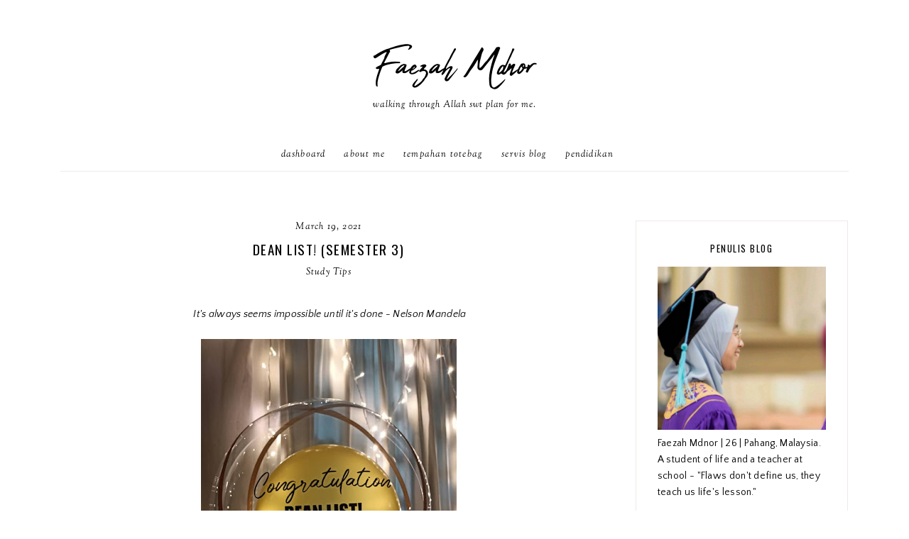

--- FILE ---
content_type: text/javascript; charset=UTF-8
request_url: https://www.faezahmdnor.com/feeds/posts/default/-/Study%20Tips?alt=json-in-script&callback=related_results_labels_thumbs&max-results=30
body_size: 47976
content:
// API callback
related_results_labels_thumbs({"version":"1.0","encoding":"UTF-8","feed":{"xmlns":"http://www.w3.org/2005/Atom","xmlns$openSearch":"http://a9.com/-/spec/opensearchrss/1.0/","xmlns$blogger":"http://schemas.google.com/blogger/2008","xmlns$georss":"http://www.georss.org/georss","xmlns$gd":"http://schemas.google.com/g/2005","xmlns$thr":"http://purl.org/syndication/thread/1.0","id":{"$t":"tag:blogger.com,1999:blog-3623200664625608551"},"updated":{"$t":"2025-12-15T18:31:36.158-08:00"},"category":[{"term":"Dapur Kekja"},{"term":"Study Tips"},{"term":"Karya Agung (Puisi)"},{"term":"Cerpen"},{"term":"Giveaway"},{"term":"Collaboration"},{"term":"Tutorial Kekja"},{"term":"Review"},{"term":"Tips Kekja (Kesihatan)"},{"term":"Business"},{"term":"Kekja Baking"},{"term":"Achievement as Blogger"},{"term":"Career Tips"},{"term":"Kekja Read"},{"term":"Kekja Travel"},{"term":"Sponsorship"}],"title":{"type":"text","$t":"Faezah Mdnor"},"subtitle":{"type":"html","$t":"walking through Allah swt plan for me."},"link":[{"rel":"http://schemas.google.com/g/2005#feed","type":"application/atom+xml","href":"https:\/\/www.faezahmdnor.com\/feeds\/posts\/default"},{"rel":"self","type":"application/atom+xml","href":"https:\/\/www.blogger.com\/feeds\/3623200664625608551\/posts\/default\/-\/Study+Tips?alt=json-in-script\u0026max-results=30"},{"rel":"alternate","type":"text/html","href":"https:\/\/www.faezahmdnor.com\/search\/label\/Study%20Tips"},{"rel":"hub","href":"http://pubsubhubbub.appspot.com/"},{"rel":"next","type":"application/atom+xml","href":"https:\/\/www.blogger.com\/feeds\/3623200664625608551\/posts\/default\/-\/Study+Tips\/-\/Study+Tips?alt=json-in-script\u0026start-index=31\u0026max-results=30"}],"author":[{"name":{"$t":"Faezah Mdnor"},"uri":{"$t":"http:\/\/www.blogger.com\/profile\/11796206711179939832"},"email":{"$t":"noreply@blogger.com"},"gd$image":{"rel":"http://schemas.google.com/g/2005#thumbnail","width":"32","height":"32","src":"\/\/blogger.googleusercontent.com\/img\/b\/R29vZ2xl\/AVvXsEjLBWOG7esttU5zNArxjidDI9azJYCorq2dfATWNb0DfVAUtOwMLjC30TlAWAfFb6KRNYaX35tWxxIqUhAmaxDPYXLb5jP43guP_Rv3YhdjbVTiDk2xEYFthRFdHUjpRaZErKMVX6osorOPU4k4V1zo42vavHrNRduI0SUevDyuUBmVJqc\/s220\/photo_6123025009652905214_x.jpg"}}],"generator":{"version":"7.00","uri":"http://www.blogger.com","$t":"Blogger"},"openSearch$totalResults":{"$t":"32"},"openSearch$startIndex":{"$t":"1"},"openSearch$itemsPerPage":{"$t":"30"},"entry":[{"id":{"$t":"tag:blogger.com,1999:blog-3623200664625608551.post-1534667609324759279"},"published":{"$t":"2024-02-16T15:21:00.000-08:00"},"updated":{"$t":"2024-04-03T08:51:38.076-07:00"},"category":[{"scheme":"http://www.blogger.com/atom/ns#","term":"Study Tips"}],"title":{"type":"text","$t":"Degree Melabuhkan Tirai"},"content":{"type":"html","$t":"\u003Cp\u003EFinally, I wrote about this. It's been a year after my graduation. Maaf kepada yang menanti episod seterusnya Kekja Journal hehehehehe. Kepada yang follow \u003Ca href=\"https:\/\/www.faezahmdnor.com\/2016\/11\/spm-tamat.html\"\u003Ekisah SPM dah tamat\u003C\/a\u003E, dan \u003Ca href=\"https:\/\/www.faezahmdnor.com\/2023\/02\/kekja-tune-in-sambalpodcast-by-sambal.html\"\u003Ekisah Matrikulasi (podcast)\u003C\/a\u003E, hari ini Kekja meluangkan waktu untuk menulis kisah Degree Melabuhkan Tirai pula!\u003C\/p\u003E\u003Cp\u003E\u003Cbr \/\u003E\u003C\/p\u003E\u003Cp\u003EI think I was growing up these day.\u0026nbsp;\u003C\/p\u003E\u003Cp\u003EAnd coming back to myself - as a \"blogger sendu\".\u003C\/p\u003E\u003Cp\u003Ewith my \"sendu stories\" and all.\u0026nbsp;\u003C\/p\u003E\u003Cp\u003Etetapi kehadiran \u003Ci\u003E\u003Cb\u003Epembaca setia saya\u003C\/b\u003E\u003C\/i\u003E dan juga rakan borak di ruangan komen serta chatbox\u0026nbsp; menceriakan hari-hari saya. terima kasih ada kat sini dan sudi baca lagi heheh\u003C\/p\u003E\u003Cp\u003EMy degree has a lot of stories that make me as a true fighter in life.\u003C\/p\u003E\u003Cp\u003Eto make it short, here my stories (inside me).\u003C\/p\u003E\u003Cp\u003E\u003Ci\u003Ep\/s : this post just to annouce that I've completed my bachelor and \u003Cb\u003Estill have a lot to learn\u003C\/b\u003E. Alhamdulillah, and ready to the next level in life. In shaa Allah\u003C\/i\u003E\u003C\/p\u003E\u003Cdiv class=\"separator\" style=\"clear: both; text-align: center;\"\u003E\u003Ca href=\"https:\/\/blogger.googleusercontent.com\/img\/b\/R29vZ2xl\/AVvXsEgtDZQQrZqft4l0_DH5W0HU7IRBiqVP_tm2z_p6P_Rkn0Dy1KwsCjJKNL6fwcY0b7pTQ4iY7IMybNb123IV4iNQ7N_yW3ZOVapP5weP4V6W220Mo0aGXVwH_lRKZ90Gr52SAXK7Vhv1GyHKeNn4n5Tg2ajOs_5BmwUFx4PZtWSJntxfkxEeKg7q5sW7SkQ\/s3008\/W-3042.JPG\" style=\"margin-left: 1em; margin-right: 1em;\"\u003E\u003Cimg border=\"0\" data-original-height=\"2000\" data-original-width=\"3008\" height=\"426\" src=\"https:\/\/blogger.googleusercontent.com\/img\/b\/R29vZ2xl\/AVvXsEgtDZQQrZqft4l0_DH5W0HU7IRBiqVP_tm2z_p6P_Rkn0Dy1KwsCjJKNL6fwcY0b7pTQ4iY7IMybNb123IV4iNQ7N_yW3ZOVapP5weP4V6W220Mo0aGXVwH_lRKZ90Gr52SAXK7Vhv1GyHKeNn4n5Tg2ajOs_5BmwUFx4PZtWSJntxfkxEeKg7q5sW7SkQ\/w640-h426\/W-3042.JPG\" width=\"640\" \/\u003E\u003C\/a\u003E\u003C\/div\u003E\u003Cp style=\"text-align: center;\"\u003EAlhamdulillah, hadza min fadhli rabbi.\u0026nbsp;\u003C\/p\u003E\u003Cp style=\"text-align: center;\"\u003E\u003Cb\u003EBachelor of Science (Chemical Science) | 2019-2022 | Universiti Malaysia Terengganu\u003C\/b\u003E\u003C\/p\u003E\u003Cp style=\"text-align: center;\"\u003E\u003Cb\u003E\u003Cbr \/\u003E\u003C\/b\u003E\u003C\/p\u003E\u003Cp style=\"text-align: center;\"\u003E\u003C\/p\u003E\u003Cdiv class=\"separator\" style=\"clear: both; text-align: center;\"\u003E\u003Ca href=\"https:\/\/blogger.googleusercontent.com\/img\/b\/R29vZ2xl\/AVvXsEjesxwXVtoF0vXUjA-GxEyUqLvk66tMoC0rwKgw_GX9L_UopHO82JWvNl4JiFtqRJNbvBHo6Ybg7d8ykgqKA7dugt6d2jGuOJPZrSFMefajZRW_lPBebqCaKpAPQytejQLNwC41i-AdTg0BSLPlCGSVqqZpW5qwpW3JFJ9Muahoa-cNo59jlehJGoc9x9M\/s1280\/WhatsApp%20Image%202024-03-29%20at%208.43.28%20PM.jpeg\" style=\"margin-left: 1em; margin-right: 1em;\"\u003E\u003Cimg border=\"0\" data-original-height=\"1250\" data-original-width=\"1280\" height=\"391\" src=\"https:\/\/blogger.googleusercontent.com\/img\/b\/R29vZ2xl\/AVvXsEjesxwXVtoF0vXUjA-GxEyUqLvk66tMoC0rwKgw_GX9L_UopHO82JWvNl4JiFtqRJNbvBHo6Ybg7d8ykgqKA7dugt6d2jGuOJPZrSFMefajZRW_lPBebqCaKpAPQytejQLNwC41i-AdTg0BSLPlCGSVqqZpW5qwpW3JFJ9Muahoa-cNo59jlehJGoc9x9M\/w400-h391\/WhatsApp%20Image%202024-03-29%20at%208.43.28%20PM.jpeg\" width=\"400\" \/\u003E\u003C\/a\u003E\u003C\/div\u003E\u003Cdiv class=\"separator\" style=\"clear: both; text-align: center;\"\u003Eketika menjalankan \u003Ci\u003Eexperiment\u003C\/i\u003E di dalam makmal kimia di Universiti.\u003C\/div\u003E\u003Cdiv class=\"separator\" style=\"clear: both; text-align: center;\"\u003E(gambar sempoi dan tak ready)\u003C\/div\u003E\u003Cb\u003E\u003Cbr \/\u003E\u003C\/b\u003E\u003Cp\u003E\u003C\/p\u003E\u003Cp style=\"text-align: center;\"\u003E\u003Cb\u003E\u003Ci\u003E\" Jika kamu tidak sanggup menahan lelahnya belajar, maka kamu harus sanggup menahan perihnya kebodohan.\" - Imam Syafi'i\u003C\/i\u003E\u003C\/b\u003E\u003C\/p\u003E\u003Cp style=\"text-align: center;\"\u003E\u003Cb\u003E\u003Ci\u003E\u003Cbr \/\u003E\u003C\/i\u003E\u003C\/b\u003E\u003C\/p\u003E\u003Cp style=\"text-align: center;\"\u003E\u003C\/p\u003E\u003Cdiv class=\"separator\" style=\"clear: both; font-weight: bold; text-align: center;\"\u003E\u003Ca href=\"https:\/\/blogger.googleusercontent.com\/img\/b\/R29vZ2xl\/AVvXsEgJ_ECYxOiYgPDBg2xkz-p6_VH9of2QJWUnex1z1J-eAoJt_W0keDiyzqer0cJCcWYOWFgZTY6WCMJeaxBdns-VG1JT2n0gQi3tEAquec1o01608ClcOnK2QIZadt4eVj-DIu40MiGE0EocGyaxRxVy-t4PihDA3rKvVV0c73D7tUl270x-pMyJdIrxBV4\/s1280\/WhatsApp%20Image%202024-03-29%20at%208.45.18%20PM.jpeg\" style=\"margin-left: 1em; margin-right: 1em;\"\u003E\u003Cimg border=\"0\" data-original-height=\"1280\" data-original-width=\"960\" height=\"400\" src=\"https:\/\/blogger.googleusercontent.com\/img\/b\/R29vZ2xl\/AVvXsEgJ_ECYxOiYgPDBg2xkz-p6_VH9of2QJWUnex1z1J-eAoJt_W0keDiyzqer0cJCcWYOWFgZTY6WCMJeaxBdns-VG1JT2n0gQi3tEAquec1o01608ClcOnK2QIZadt4eVj-DIu40MiGE0EocGyaxRxVy-t4PihDA3rKvVV0c73D7tUl270x-pMyJdIrxBV4\/w300-h400\/WhatsApp%20Image%202024-03-29%20at%208.45.18%20PM.jpeg\" width=\"300\" \/\u003E\u003C\/a\u003E\u003C\/div\u003E\u003Cdiv class=\"separator\" style=\"clear: both; text-align: center;\"\u003Eketika sedang belajar mengendalikan \u003Ci\u003ENIR Spectroscopy\u003C\/i\u003E bersama \u003Ci\u003EBruker Specialist\u003C\/i\u003E di dalam makmal di tempat latihan industri\u003C\/div\u003E\u003Cbr \/\u003E\u003Ci style=\"font-weight: bold;\"\u003E\u003Cbr \/\u003E\u003C\/i\u003E\u003Cp\u003E\u003C\/p\u003E\u003Cp style=\"text-align: center;\"\u003E\u003Cb\u003E\u003Ci\u003E\u003Cbr \/\u003E\u003C\/i\u003E\u003C\/b\u003E\u003C\/p\u003E\u003Cp style=\"text-align: center;\"\u003E\u003Cb\u003E\u003Ci\u003EFor things to change, you must change first.\u0026nbsp;\u003C\/i\u003E\u003C\/b\u003E\u003C\/p\u003E\u003Cp style=\"text-align: center;\"\u003E\u003Cb\u003E\u003Cbr \/\u003E\u003C\/b\u003E\u003C\/p\u003E"},"link":[{"rel":"replies","type":"application/atom+xml","href":"https:\/\/www.faezahmdnor.com\/feeds\/1534667609324759279\/comments\/default","title":"Post Comments"},{"rel":"replies","type":"text/html","href":"https:\/\/www.faezahmdnor.com\/2024\/02\/degree-melabuhkan-tirai.html#comment-form","title":"4 Comments"},{"rel":"edit","type":"application/atom+xml","href":"https:\/\/www.blogger.com\/feeds\/3623200664625608551\/posts\/default\/1534667609324759279"},{"rel":"self","type":"application/atom+xml","href":"https:\/\/www.blogger.com\/feeds\/3623200664625608551\/posts\/default\/1534667609324759279"},{"rel":"alternate","type":"text/html","href":"https:\/\/www.faezahmdnor.com\/2024\/02\/degree-melabuhkan-tirai.html","title":"Degree Melabuhkan Tirai"}],"author":[{"name":{"$t":"Faezah Mdnor"},"uri":{"$t":"http:\/\/www.blogger.com\/profile\/11796206711179939832"},"email":{"$t":"noreply@blogger.com"},"gd$image":{"rel":"http://schemas.google.com/g/2005#thumbnail","width":"32","height":"32","src":"\/\/blogger.googleusercontent.com\/img\/b\/R29vZ2xl\/AVvXsEjLBWOG7esttU5zNArxjidDI9azJYCorq2dfATWNb0DfVAUtOwMLjC30TlAWAfFb6KRNYaX35tWxxIqUhAmaxDPYXLb5jP43guP_Rv3YhdjbVTiDk2xEYFthRFdHUjpRaZErKMVX6osorOPU4k4V1zo42vavHrNRduI0SUevDyuUBmVJqc\/s220\/photo_6123025009652905214_x.jpg"}}],"media$thumbnail":{"xmlns$media":"http://search.yahoo.com/mrss/","url":"https:\/\/blogger.googleusercontent.com\/img\/b\/R29vZ2xl\/AVvXsEgtDZQQrZqft4l0_DH5W0HU7IRBiqVP_tm2z_p6P_Rkn0Dy1KwsCjJKNL6fwcY0b7pTQ4iY7IMybNb123IV4iNQ7N_yW3ZOVapP5weP4V6W220Mo0aGXVwH_lRKZ90Gr52SAXK7Vhv1GyHKeNn4n5Tg2ajOs_5BmwUFx4PZtWSJntxfkxEeKg7q5sW7SkQ\/s72-w640-h426-c\/W-3042.JPG","height":"72","width":"72"},"thr$total":{"$t":"4"}},{"id":{"$t":"tag:blogger.com,1999:blog-3623200664625608551.post-1795942646617184064"},"published":{"$t":"2023-06-23T05:45:00.003-07:00"},"updated":{"$t":"2025-06-07T19:41:14.045-07:00"},"category":[{"scheme":"http://www.blogger.com/atom/ns#","term":"Study Tips"}],"title":{"type":"text","$t":"One of The Secret To Success"},"content":{"type":"html","$t":"\u003Cdiv class=\"separator\" style=\"clear: both; text-align: center;\"\u003E\n  \u003Ca href=\"https:\/\/blogger.googleusercontent.com\/img\/a\/AVvXsEjYOrleR8Hm7fi3JgtXU7Zn6BzYqraeWOGXJz0FmUH_HUfiKtOgKbP5ahMUVjHu0JUiMfSeJSjcS0KaP9o3eEwsKpCos02jsKoLyQO-xrdfprEP2D5JCSJjXbhsE1ig_eaoi7uzaWpnwCC_CXDBvcfBtv5RC66JI4TvhExlfFn9V0m7d5NiNei2-DD101A\" style=\"margin-left: 1em; margin-right: 1em;\"\u003E\n    \u003Cimg border=\"0\" src=\"https:\/\/blogger.googleusercontent.com\/img\/a\/AVvXsEjYOrleR8Hm7fi3JgtXU7Zn6BzYqraeWOGXJz0FmUH_HUfiKtOgKbP5ahMUVjHu0JUiMfSeJSjcS0KaP9o3eEwsKpCos02jsKoLyQO-xrdfprEP2D5JCSJjXbhsE1ig_eaoi7uzaWpnwCC_CXDBvcfBtv5RC66JI4TvhExlfFn9V0m7d5NiNei2-DD101A\" width=\"400\"\u003E\n  \u003C\/a\u003E\n\u003C\/div\u003E\u003Cp\u003E\u0026nbsp;talking about a little girl but now she's become an adult. I mean, not so adult maybe a lady - not a woman..yet? (sighh)\u003C\/p\u003E\u003Cp\u003E\u003Cbr\u003E\u003C\/p\u003E\u003Cp\u003Ewhen she's decide to take a break from chasing her dreams. oh nope, she has a lot of dreams. and after she had achieved one of it (the big one) (which takes 17years to achieve - Alhamdulillah segala puji bagi Allah, sesungguhnya semua itu kurniaan dari Tuhanku) thennnnn she take a break. that's the right way to read about her.\u003C\/p\u003E\u003Cp\u003E\u003Cbr\u003E\u003C\/p\u003E\u003Cp\u003Eand when she decided, she never refuse. as she sacrifices many things for her dreams. now, she still do the same thing. sacrifices all she had just to take a break. Because for her, a break time also importance as all of her dreams and this is a part of the journey.\u0026nbsp;\u003C\/p\u003E\u003Cp\u003E\u003Cbr\u003E\u003C\/p\u003E\u003Cp\u003EWhat's she is taking a break of?\u003C\/p\u003E\u003Cp\u003E\u003Cbr\u003E\u003C\/p\u003E\u003Cp\u003E1. Thinking about her dreams, the way to achieve, the focus and consistent (all the good habits that I've work for to achieve my dream)\u003C\/p\u003E\u003Cp\u003E2. Thinking about future and work for it\u003C\/p\u003E\u003Cp\u003E3. From anyone expectations.\u003C\/p\u003E\u003Cp\u003E4. Preparing all the things to achieve all her dreams (in term of a student, a daughter, a servant, and all)\u003C\/p\u003E\u003Cp\u003EShe's so proud, happy, grateful, thankful for all things happen in her life. She's even don't know why and how but she's good. She's still good alhamdulillah.\u003C\/p\u003E\u003Cp\u003E\/\u003C\/p\u003E\u003Cp\u003EWhy she need to take a break?\u003C\/p\u003E\u003Cp\u003E\u003Cbr\u003E\u003C\/p\u003E\u003Cp\u003Enot her only, you also. Yes, you! Don't worry and be afraid of losing. Whenever you lose, you will gain. That's the formula. You must trust this formula. I mean, HAVE FAITH!\u003C\/p\u003E\u003Cp\u003E\u003Cbr\u003E\u003C\/p\u003E\u003Cp\u003EThere are nothing to be worry and nothing happen in this world \/ also your life, are happening without His permission and observation. You doing well, you doing great. All is good, if there is a thing to fix. Fix your mindset. The way you talking to yourself and the way you see everything even a very little things in your life.\u0026nbsp;\u003C\/p\u003E\u003Cp\u003E\u003Cbr\u003E\u003C\/p\u003E\u003Cp\u003EEveryone, let's take a break. Let's sleep a lot, let's eat whatever favorite food, let's not put any smile on face when life is really dull. let it be. let it go. okay? It's time to put down your strong mask. Allah will provide new superpower for you which a lot of sabr.\u0026nbsp;\u003C\/p\u003E\u003Cp\u003E\/\u003C\/p\u003E\u003Cp\u003Echill and be simple!\u003C\/p\u003E\u003Cp\u003EIn shaa Allah *winking emoji\u003C\/p\u003E\u003Cp\u003E\u003Cbr\u003E\u003C\/p\u003E\u003Cp\u003E\u003Cbr\u003E\u003C\/p\u003E\u003Cp\u003E\u003Cbr\u003E\u003C\/p\u003E\u003Cp\u003E\u003Cbr\u003E\u003C\/p\u003E"},"link":[{"rel":"replies","type":"application/atom+xml","href":"https:\/\/www.faezahmdnor.com\/feeds\/1795942646617184064\/comments\/default","title":"Post Comments"},{"rel":"replies","type":"text/html","href":"https:\/\/www.faezahmdnor.com\/2023\/06\/one-of-secret-to-success.html#comment-form","title":"1 Comments"},{"rel":"edit","type":"application/atom+xml","href":"https:\/\/www.blogger.com\/feeds\/3623200664625608551\/posts\/default\/1795942646617184064"},{"rel":"self","type":"application/atom+xml","href":"https:\/\/www.blogger.com\/feeds\/3623200664625608551\/posts\/default\/1795942646617184064"},{"rel":"alternate","type":"text/html","href":"https:\/\/www.faezahmdnor.com\/2023\/06\/one-of-secret-to-success.html","title":"One of The Secret To Success"}],"author":[{"name":{"$t":"Faezah Mdnor"},"uri":{"$t":"http:\/\/www.blogger.com\/profile\/11796206711179939832"},"email":{"$t":"noreply@blogger.com"},"gd$image":{"rel":"http://schemas.google.com/g/2005#thumbnail","width":"32","height":"32","src":"\/\/blogger.googleusercontent.com\/img\/b\/R29vZ2xl\/AVvXsEjLBWOG7esttU5zNArxjidDI9azJYCorq2dfATWNb0DfVAUtOwMLjC30TlAWAfFb6KRNYaX35tWxxIqUhAmaxDPYXLb5jP43guP_Rv3YhdjbVTiDk2xEYFthRFdHUjpRaZErKMVX6osorOPU4k4V1zo42vavHrNRduI0SUevDyuUBmVJqc\/s220\/photo_6123025009652905214_x.jpg"}}],"media$thumbnail":{"xmlns$media":"http://search.yahoo.com/mrss/","url":"https:\/\/blogger.googleusercontent.com\/img\/a\/AVvXsEjYOrleR8Hm7fi3JgtXU7Zn6BzYqraeWOGXJz0FmUH_HUfiKtOgKbP5ahMUVjHu0JUiMfSeJSjcS0KaP9o3eEwsKpCos02jsKoLyQO-xrdfprEP2D5JCSJjXbhsE1ig_eaoi7uzaWpnwCC_CXDBvcfBtv5RC66JI4TvhExlfFn9V0m7d5NiNei2-DD101A=s72-c","height":"72","width":"72"},"thr$total":{"$t":"1"}},{"id":{"$t":"tag:blogger.com,1999:blog-3623200664625608551.post-2319080451991821359"},"published":{"$t":"2023-04-01T22:18:00.001-07:00"},"updated":{"$t":"2023-04-01T22:28:18.841-07:00"},"category":[{"scheme":"http://www.blogger.com/atom/ns#","term":"Study Tips"}],"title":{"type":"text","$t":"DR STONE (ANIME) \u0026 APPLICATION OF SCIENCES"},"content":{"type":"html","$t":"\u003Cdiv\u003E\u003Cbr \/\u003E\u003C\/div\u003E\u003Cdiv class=\"separator\" style=\"clear: both; text-align: center;\"\u003E\u003Ca href=\"https:\/\/blogger.googleusercontent.com\/img\/b\/R29vZ2xl\/AVvXsEjUH03RZuTJ6Vq1UOC9nSK20cWNerD3yicwuPyv1e6FLuaIBZcrVV6T-xI35RAOCOcWy63NpTkPLpdQx82TlEnwWNdrCL7_2iX4ePnspIUXD9qCmZ0CSp-oa7UCiZH-b-g6oBwQCqd-BPK1q3_bts7fzj2JMiIDp5aQiD7UIn-6qF9rfYTSXFS_PPv3\/s500\/artworks-000611514724-prtgqu-t500x500.jpg\" imageanchor=\"1\" style=\"margin-left: 1em; margin-right: 1em;\"\u003E\u003Cimg border=\"0\" data-original-height=\"500\" data-original-width=\"500\" height=\"400\" src=\"https:\/\/blogger.googleusercontent.com\/img\/b\/R29vZ2xl\/AVvXsEjUH03RZuTJ6Vq1UOC9nSK20cWNerD3yicwuPyv1e6FLuaIBZcrVV6T-xI35RAOCOcWy63NpTkPLpdQx82TlEnwWNdrCL7_2iX4ePnspIUXD9qCmZ0CSp-oa7UCiZH-b-g6oBwQCqd-BPK1q3_bts7fzj2JMiIDp5aQiD7UIn-6qF9rfYTSXFS_PPv3\/w400-h400\/artworks-000611514724-prtgqu-t500x500.jpg\" width=\"400\" \/\u003E\u003C\/a\u003E\u003C\/div\u003E\u003Cdiv\u003E\u003Cbr \/\u003E\u003C\/div\u003Ebelajar punya belajar siang dan malam, skor test dan exam tapi sebenarnya tak faham dan taktahu kemana nak apply apa yang aku belajar ni? hanya dengan tonton anime, dapat gambaran betapa pentingnya ilmu sains dan kegunaannya untuk kehidupan kita. kita pun kadang tak selalunya berteknologi. apa nak buat nanti kalau semuanya tiada? orang yang ada ilmu dan berfikir macam Senku (watak utama), campak kat mana pun hidup dik. Ilmu penyuluh kehidupan. dan ma shaa Allah orang yang berilmu, banyak bermanfaat untuk orang lain. Part dia buat ramen angkasa lepas tu, terharu sebabkan dia yang minat sangat dengan sains. dapat bagi semua orang merasa ramen kat tengah-tengah hutan. betapa bernilainya orang yang berilmu dan ilmunya digunakan dengan baik.\u0026nbsp;\u003Cdiv\u003E\u003Cdiv\u003E\u003Cbr \/\u003E\u003C\/div\u003E\u003Cdiv class=\"separator\" style=\"clear: both; text-align: center;\"\u003E\u003Ca href=\"https:\/\/blogger.googleusercontent.com\/img\/b\/R29vZ2xl\/AVvXsEjsAtPxeFXlKYMYXvYx7yb0y_I7G4_ofAb2tIukkcIsLxO2uMz7R88WIZm60JTe3tJY82xuv71m32heHDAEZSNfTJ7RflP54bLlLVkjbeZtrJlMqYK9Bfa3e0EbOLoprP6lN9k6OSAirmEPcDsTnqww4SNfse_5QUeci9bzOASroerrHAlWUiXxFHiQ\/s1280\/alHHNzB.jpg\" imageanchor=\"1\" style=\"margin-left: 1em; margin-right: 1em;\"\u003E\u003Cimg border=\"0\" data-original-height=\"720\" data-original-width=\"1280\" height=\"360\" src=\"https:\/\/blogger.googleusercontent.com\/img\/b\/R29vZ2xl\/AVvXsEjsAtPxeFXlKYMYXvYx7yb0y_I7G4_ofAb2tIukkcIsLxO2uMz7R88WIZm60JTe3tJY82xuv71m32heHDAEZSNfTJ7RflP54bLlLVkjbeZtrJlMqYK9Bfa3e0EbOLoprP6lN9k6OSAirmEPcDsTnqww4SNfse_5QUeci9bzOASroerrHAlWUiXxFHiQ\/w640-h360\/alHHNzB.jpg\" width=\"640\" \/\u003E\u003C\/a\u003E\u003C\/div\u003E\u003Cbr \/\u003E\u003Cdiv class=\"separator\" style=\"clear: both; text-align: center;\"\u003E\u003Cbr \/\u003E\u003C\/div\u003E\u003Cdiv\u003E\u003Cdiv\u003Edan dari situ juga kita nampak, tiada yang Allah ciptakan didunia ini sia-sia. daripada pokok, kayu, batu, gua semuanya ada manfaatnya kepada manusia. dan adik-adik, kerana itulah kita berpenat lelah menuntut ilmu. agar kita tahu manfaat ciptaan Allah kepada diri kita sendiri. begitulah ilmu di aplikasikan dalam kehidupan manusia dan semua ilmu itu saling berkait antara satu sama lain.\u0026nbsp;\u003C\/div\u003E\u003Cdiv\u003E\u003Cbr \/\u003E\u003C\/div\u003E\u003Cdiv\u003EDr Stone ada 3 season. Masa Kekja tengok time pkp dulu, baru 2 season itu pun tak habis lagi episod untuk seasan 2. Sekarang seasan 3 tengah otw, yang lain dah complete! jemputlah tengok heheh.\u003C\/div\u003E\u003Cdiv\u003ESemoga memberi manfaat dan meluaskan pengetahuan kita!\u003C\/div\u003E\u003Cdiv\u003E\/\u003C\/div\u003E\u003Cdiv\u003E\u003Cbr \/\u003E\u003C\/div\u003E\u003Cdiv\u003Eoh ya, mesti tertanya nak tengok kat mana?\u003C\/div\u003E\u003Cdiv\u003EBoleh tonton \u003Cb\u003EDR STONE di Netflix atau percuma di LokLok (install di google apps store hp anda)\u003C\/b\u003E\u003C\/div\u003E\u003Cdiv\u003E\u003Cbr \/\u003E\u003C\/div\u003E\u003Cdiv\u003E.\u003C\/div\u003E\u003Cdiv\u003EBye! See you next post. In shaa Allah\u003C\/div\u003E\u003Cdiv\u003E\u003Cbr \/\u003E\u003C\/div\u003E\u003Cdiv\u003E\u003Cbr \/\u003E\u003C\/div\u003E\u003Cdiv\u003E\u003Cbr \/\u003E\u003C\/div\u003E\u003Cdiv\u003E\u003Cbr \/\u003E\u003C\/div\u003E\u003Cdiv style=\"text-align: center;\"\u003E\u003Ci\u003E\"Barangsiapa yang tidak mampu menahan lelahnya belajar, maka ia harus mampu menahan perihnya kebodohan. \"\u0026nbsp;\u003C\/i\u003E\u003C\/div\u003E\u003Cdiv style=\"text-align: center;\"\u003E\u003Ci\u003E\u003Cbr \/\u003E\u003C\/i\u003E\u003C\/div\u003E\u003Cdiv style=\"text-align: center;\"\u003E\u003Ci\u003E[ Imam As-Syafi'i ]\u003C\/i\u003E\u003C\/div\u003E\u003Cdiv\u003E\u003Cbr \/\u003E\u003C\/div\u003E\u003Cdiv\u003E\u003Cbr \/\u003E\u003C\/div\u003E\u003Cdiv\u003E\u003Cbr \/\u003E\u003C\/div\u003E\u003Cdiv\u003E\u003Cbr \/\u003E\u003C\/div\u003E\u003C\/div\u003E\u003C\/div\u003E"},"link":[{"rel":"replies","type":"application/atom+xml","href":"https:\/\/www.faezahmdnor.com\/feeds\/2319080451991821359\/comments\/default","title":"Post Comments"},{"rel":"replies","type":"text/html","href":"https:\/\/www.faezahmdnor.com\/2023\/04\/dr-stone-anime-application-of-sciences.html#comment-form","title":"0 Comments"},{"rel":"edit","type":"application/atom+xml","href":"https:\/\/www.blogger.com\/feeds\/3623200664625608551\/posts\/default\/2319080451991821359"},{"rel":"self","type":"application/atom+xml","href":"https:\/\/www.blogger.com\/feeds\/3623200664625608551\/posts\/default\/2319080451991821359"},{"rel":"alternate","type":"text/html","href":"https:\/\/www.faezahmdnor.com\/2023\/04\/dr-stone-anime-application-of-sciences.html","title":"DR STONE (ANIME) \u0026 APPLICATION OF SCIENCES"}],"author":[{"name":{"$t":"Faezah Mdnor"},"uri":{"$t":"http:\/\/www.blogger.com\/profile\/11796206711179939832"},"email":{"$t":"noreply@blogger.com"},"gd$image":{"rel":"http://schemas.google.com/g/2005#thumbnail","width":"32","height":"32","src":"\/\/blogger.googleusercontent.com\/img\/b\/R29vZ2xl\/AVvXsEjLBWOG7esttU5zNArxjidDI9azJYCorq2dfATWNb0DfVAUtOwMLjC30TlAWAfFb6KRNYaX35tWxxIqUhAmaxDPYXLb5jP43guP_Rv3YhdjbVTiDk2xEYFthRFdHUjpRaZErKMVX6osorOPU4k4V1zo42vavHrNRduI0SUevDyuUBmVJqc\/s220\/photo_6123025009652905214_x.jpg"}}],"media$thumbnail":{"xmlns$media":"http://search.yahoo.com/mrss/","url":"https:\/\/blogger.googleusercontent.com\/img\/b\/R29vZ2xl\/AVvXsEjUH03RZuTJ6Vq1UOC9nSK20cWNerD3yicwuPyv1e6FLuaIBZcrVV6T-xI35RAOCOcWy63NpTkPLpdQx82TlEnwWNdrCL7_2iX4ePnspIUXD9qCmZ0CSp-oa7UCiZH-b-g6oBwQCqd-BPK1q3_bts7fzj2JMiIDp5aQiD7UIn-6qF9rfYTSXFS_PPv3\/s72-w400-h400-c\/artworks-000611514724-prtgqu-t500x500.jpg","height":"72","width":"72"},"thr$total":{"$t":"0"}},{"id":{"$t":"tag:blogger.com,1999:blog-3623200664625608551.post-3314336137227930669"},"published":{"$t":"2023-02-05T03:05:00.006-08:00"},"updated":{"$t":"2025-06-07T19:42:05.312-07:00"},"category":[{"scheme":"http://www.blogger.com/atom/ns#","term":"Achievement as Blogger"},{"scheme":"http://www.blogger.com/atom/ns#","term":"Study Tips"}],"title":{"type":"text","$t":"Kekja tune in #sambalpodcast by The Sambal Pod"},"content":{"type":"html","$t":"\u003Cp\u003E\u003C\/p\u003E\u003Cdiv class=\"separator\" style=\"clear: both; text-align: center;\"\u003E\u003Ca href=\"https:\/\/blogger.googleusercontent.com\/img\/b\/R29vZ2xl\/AVvXsEg7I3D-80wS4U9CjR7MJPk516Yi2jXCNeXAWPWomzq7Ip0rTqjNYyMBU8lbtwfQlMRrq6FoXXkGjWs9_U8EVYIVc4ejgplkxH-7MF9G8d3KwKPUrKcZA-DFVRkahcGPoZCUw7VNxxl0qv8IGIO3Atm5wks3rRCVY9Jn2wTT6iSmRqRvkpBhB2zXT5YV\/s1080\/WhatsApp%20Image%202023-02-02%20at%2018.56.37.jpeg\" style=\"margin-left: 1em; margin-right: 1em;\"\u003E\u003Cimg border=\"0\" data-original-height=\"1080\" data-original-width=\"1080\" height=\"400\" src=\"https:\/\/blogger.googleusercontent.com\/img\/b\/R29vZ2xl\/AVvXsEg7I3D-80wS4U9CjR7MJPk516Yi2jXCNeXAWPWomzq7Ip0rTqjNYyMBU8lbtwfQlMRrq6FoXXkGjWs9_U8EVYIVc4ejgplkxH-7MF9G8d3KwKPUrKcZA-DFVRkahcGPoZCUw7VNxxl0qv8IGIO3Atm5wks3rRCVY9Jn2wTT6iSmRqRvkpBhB2zXT5YV\/w400-h400\/WhatsApp%20Image%202023-02-02%20at%2018.56.37.jpeg\" width=\"400\" \/\u003E\u003C\/a\u003E\u003C\/div\u003E\u003Cbr \/\u003E\u003Cdiv style=\"text-align: center;\"\u003EKekja suka bebel, ya sebab itu kita ada blog kan? hehehe, but now Alhamdulillah membebel dalam bentuk audio pula di #sambalpodcast!\u003C\/div\u003E\u003Cp\u003E\u003C\/p\u003E\u003Cp\u003E\u003Cbr \/\u003E\u003C\/p\u003E\u003Cp\u003ESebelum Kekja nak melangkah ke \"bangunan baru\", \"office baru\", \"cara hidup baru\" kerana kini tidak lagi bergelar seorang pelajar (in future in shaa Allah jika masih ada rezeki tertulis untuk Kekja). Jadi, Kekja decide nak share sedikit sebanyak yang Kekja lalui. Semoga yang ditinggalkan adalah hal-hal yang bermanfaat dan dapat membantu walau hanya seorang untuk terus melangkah lagi dalam apa jua yang sedang dihadapinya terutamanya untuk adik-adik, anak-anak muda yang masih bergelar seorang pelajar ataupun sedang mengejar cita-cita yang terkadang rasa macam mustahil. Tapi Kekja percaya, \u003Cb\u003Esiapa yang ada impian pasti tahu bahawa tiada yang mustahil untuk mendapatkannya\u003C\/b\u003E. Kita boleh untuk sambil belajar, sambil buat apa yang kita minat tapi kita juga kena sedar bahawa cara hidup kita tidak akan sama seperti remaja lainnya. di situ Kekja panggil ia sebagai sebuah pengorbanan (back to back to Kisah Sultan Muhammad Al Fateh). You are not alone.\u0026nbsp;\u003C\/p\u003E\u003Cp\u003E\u003Cbr \/\u003E\u003C\/p\u003E\u003Cdiv class=\"separator\" style=\"clear: both; text-align: center;\"\u003E\u003Ca href=\"https:\/\/blogger.googleusercontent.com\/img\/b\/R29vZ2xl\/AVvXsEhM6nyKQKDYMe7olOgZ27wE_sAE_guJ61NpWkpMpzepdM-o5_JyuSZu0Qj1l3H899yFzEIxVI_ynCI-tmrfYdUXBepL_3LcN8f87PIye5ajlJimSqyv5SZELdijkAMHwMfZ68wob6tN6KR7bsa4oABxDiJzOZatXv_7zyStv8VoUTuSDw5a7nw1Uei7\/s711\/huhu.png\" style=\"margin-left: 1em; margin-right: 1em;\"\u003E\u003Cimg border=\"0\" data-original-height=\"406\" data-original-width=\"711\" height=\"366\" src=\"https:\/\/blogger.googleusercontent.com\/img\/b\/R29vZ2xl\/AVvXsEhM6nyKQKDYMe7olOgZ27wE_sAE_guJ61NpWkpMpzepdM-o5_JyuSZu0Qj1l3H899yFzEIxVI_ynCI-tmrfYdUXBepL_3LcN8f87PIye5ajlJimSqyv5SZELdijkAMHwMfZ68wob6tN6KR7bsa4oABxDiJzOZatXv_7zyStv8VoUTuSDw5a7nw1Uei7\/w640-h366\/huhu.png\" width=\"640\" \/\u003E\u003C\/a\u003E\u003C\/div\u003E\u003Cp\u003E\u003Cbr \/\u003E\u003C\/p\u003E\u003Cp\u003ESelama bertahun-tahun sebelum ni ada yang perasan mana Kekja? kadang kadang menghilang. Jadi #sambalpodcast : To Be \"That Girl\" akan menjadi jawapan kemana hilangnya Kekja (even Kekja tak share the whole story hahah). Ianya tentang \u003Cb\u003Ebagaimana realiti sebenar dalam mencapai apa yang kita impikan \u003C\/b\u003Ewalau dalam apa jua keadaan.\u003C\/p\u003E\u003Cp\u003E\u003Cbr \/\u003E\u003C\/p\u003E\u003Cp\u003EKekja tak sempurna, Kekja banyak kurangnya dan tak indah di mata semua orang. tapi tidak sekali menjadikan hal itu sebagai alasan untuk terus menjadi seseorang yang hilang kemampuan melakukan apa saja yang diminatinya. Manusia memang aneh, dan ada juga yang unik. Jadilah diri sendiri dan kembalilah kepada Allah saat diri tidak mampu menampung sendiri.\u003C\/p\u003E\u003Cp\u003E\u003Cbr \/\u003E\u003C\/p\u003E\u003Cp\u003ESampai di sini, Kekja Signing off from her past!\u003C\/p\u003E\u003Cp\u003E.\u003C\/p\u003E\u003Cp\u003E\u0026nbsp;jika sudi mendengar, di sini Kekja selitkan link untuk podcast tu.\u003C\/p\u003E\u003Cp\u003E\u003Cb\u003ETune in (Spotify) : \u003Ca href=\"https:\/\/open.spotify.com\/episode\/2XfW0pzMxYE64n8vxrqWor?si=AkYLmdL3Q_yYeOqAFOAbHg\u0026amp;utm_source=copy-link\u0026amp;nd=1\" target=\"_blank\"\u003ETo Be \"That Girl\" ft Faezah Mdnor\u003C\/a\u003E\u003C\/b\u003E\u003C\/p\u003E\u003Cp\u003E\u003Cb\u003ETune in (Google Podcast) :\u003C\/b\u003E \u003Cb\u003E\u003Ca href=\"https:\/\/podcasts.google.com\/feed\/aHR0cHM6Ly9hbmNob3IuZm0vcy8yYWYyZWZlOC9wb2RjYXN0L3Jzcw\/episode\/MTgxYjA5NTItYmY3ZC00NmEzLTlhYjctYzFkNTQ5ZGE2Mjcw?ep=14\" target=\"_blank\"\u003ETo Be \"That Girl\" ft Faezah Mdnor\u003C\/a\u003E\u003C\/b\u003E\u003C\/p\u003E\u003Cp\u003E\u003Cbr \/\u003E\u003C\/p\u003E\u003Cp\u003E\/\u003C\/p\u003E\u003Cp\u003EThank you \u003Ca href=\"http:\/\/instagram.com\/thesambalpod\" target=\"_blank\"\u003E@thesambalpod\u003C\/a\u003E for having me!\u003C\/p\u003E"},"link":[{"rel":"replies","type":"application/atom+xml","href":"https:\/\/www.faezahmdnor.com\/feeds\/3314336137227930669\/comments\/default","title":"Post Comments"},{"rel":"replies","type":"text/html","href":"https:\/\/www.faezahmdnor.com\/2023\/02\/kekja-tune-in-sambalpodcast-by-sambal.html#comment-form","title":"1 Comments"},{"rel":"edit","type":"application/atom+xml","href":"https:\/\/www.blogger.com\/feeds\/3623200664625608551\/posts\/default\/3314336137227930669"},{"rel":"self","type":"application/atom+xml","href":"https:\/\/www.blogger.com\/feeds\/3623200664625608551\/posts\/default\/3314336137227930669"},{"rel":"alternate","type":"text/html","href":"https:\/\/www.faezahmdnor.com\/2023\/02\/kekja-tune-in-sambalpodcast-by-sambal.html","title":"Kekja tune in #sambalpodcast by The Sambal Pod"}],"author":[{"name":{"$t":"Faezah Mdnor"},"uri":{"$t":"http:\/\/www.blogger.com\/profile\/11796206711179939832"},"email":{"$t":"noreply@blogger.com"},"gd$image":{"rel":"http://schemas.google.com/g/2005#thumbnail","width":"32","height":"32","src":"\/\/blogger.googleusercontent.com\/img\/b\/R29vZ2xl\/AVvXsEjLBWOG7esttU5zNArxjidDI9azJYCorq2dfATWNb0DfVAUtOwMLjC30TlAWAfFb6KRNYaX35tWxxIqUhAmaxDPYXLb5jP43guP_Rv3YhdjbVTiDk2xEYFthRFdHUjpRaZErKMVX6osorOPU4k4V1zo42vavHrNRduI0SUevDyuUBmVJqc\/s220\/photo_6123025009652905214_x.jpg"}}],"media$thumbnail":{"xmlns$media":"http://search.yahoo.com/mrss/","url":"https:\/\/blogger.googleusercontent.com\/img\/b\/R29vZ2xl\/AVvXsEg7I3D-80wS4U9CjR7MJPk516Yi2jXCNeXAWPWomzq7Ip0rTqjNYyMBU8lbtwfQlMRrq6FoXXkGjWs9_U8EVYIVc4ejgplkxH-7MF9G8d3KwKPUrKcZA-DFVRkahcGPoZCUw7VNxxl0qv8IGIO3Atm5wks3rRCVY9Jn2wTT6iSmRqRvkpBhB2zXT5YV\/s72-w400-h400-c\/WhatsApp%20Image%202023-02-02%20at%2018.56.37.jpeg","height":"72","width":"72"},"thr$total":{"$t":"1"}},{"id":{"$t":"tag:blogger.com,1999:blog-3623200664625608551.post-4620957525221683165"},"published":{"$t":"2022-09-05T06:25:00.002-07:00"},"updated":{"$t":"2025-06-07T19:30:32.248-07:00"},"category":[{"scheme":"http://www.blogger.com/atom/ns#","term":"Career Tips"},{"scheme":"http://www.blogger.com/atom/ns#","term":"Study Tips"}],"title":{"type":"text","$t":"Tips untuk Internship by Kekja"},"content":{"type":"html","$t":"\u003Cdiv class=\"separator\" style=\"clear: both; text-align: center;\"\u003E\u003Ca href=\"https:\/\/blogger.googleusercontent.com\/img\/b\/R29vZ2xl\/AVvXsEitqPZ5RcDyieGgDlANzz5TDFf5tHREBgSCOi5CXreTrb5u9kv9r_eEyjOrFtzr9VIjYPpSzTHYjVCovUZJgEerSFbmCCqra5Ed7TxqMvEb-TMnZC15Pl-_9lSZrfWlO9iK2drRwE9U8jB1nelqBs6ieLpRJmb_v8RK_6oKWiRSA3qeZpvCvsFpcEwE\/s1280\/photo_2022-08-31_16-24-44.jpg\" style=\"margin-left: 1em; margin-right: 1em;\"\u003E\u003Cimg border=\"0\" data-original-height=\"1280\" data-original-width=\"960\" height=\"400\" src=\"https:\/\/blogger.googleusercontent.com\/img\/b\/R29vZ2xl\/AVvXsEitqPZ5RcDyieGgDlANzz5TDFf5tHREBgSCOi5CXreTrb5u9kv9r_eEyjOrFtzr9VIjYPpSzTHYjVCovUZJgEerSFbmCCqra5Ed7TxqMvEb-TMnZC15Pl-_9lSZrfWlO9iK2drRwE9U8jB1nelqBs6ieLpRJmb_v8RK_6oKWiRSA3qeZpvCvsFpcEwE\/w300-h400\/photo_2022-08-31_16-24-44.jpg\" width=\"300\" \/\u003E\u003C\/a\u003E\u003C\/div\u003E\u003Cdiv class=\"separator\" style=\"clear: both; text-align: center;\"\u003Ebeberapa hari sebelum tamat internship, we have Husna (right) as new trainee at KMS!\u003C\/div\u003E\u003Cdiv class=\"separator\" style=\"clear: both; text-align: center;\"\u003ECongrats Husna, wish you all the best!\u003C\/div\u003E\u003Cdiv class=\"separator\" style=\"clear: both; text-align: center;\"\u003E\/\u003C\/div\u003E\u003Cdiv class=\"separator\" style=\"clear: both; text-align: center;\"\u003E\u003Cbr \/\u003E\u003C\/div\u003E\u003Cdiv class=\"separator\" style=\"clear: both; text-align: left;\"\u003Ejadi camni tipsnya,\u0026nbsp;\u003C\/div\u003E\u003Cp\u003E1. Niatkan dalam hati, datang sini untuk gain knowledge and experiences as much as we can especially dalam bidang pengajian. Eager to learn, tanya dan ambil tahu.\u0026nbsp;\u003C\/p\u003E\u003Cp\u003E\u003Cbr \/\u003E\u003C\/p\u003E\u003Cp\u003E2. Untuk slow learner seperti Kekja, korang boleh guna teknik : belajar - tulis - hands on - tulis- hands on - jotter note. Maksudnya, first korang belajar dulu camne nak buat, tak faham takpe sebab kita slow learner lol. Lepastu, try tulis balik apa yang awak dah belajar. Lepastu, cuba buat benda tu (hands on). sama ada laboratory skills, atau soft skills macam kena isi data etc. Lepas dah siap, tulis balik step yang awak dah hands on tu. Lepastu buat jotter note (ringkasan dalam kertas kecil). pastu selalu bawak kemana saja, incase kena buat kerja tapi tak ingat boleh refer nota awak tu. In shaa allah korang akan ingat dan pro! yang penting jangan tangguh kerja. (even step print paper dan juga laminate pun aku tulis dalam jotter. kau rasa? hahahaha)\u003C\/p\u003E\u003Cp\u003E\u003Cbr \/\u003E\u003C\/p\u003E\u003Cp\u003E3. Kalau takde keje, nak buat apa? Selalunya Kekja akan study apa yang berkaitan, baca training book producation boleh mintak bahan bacaan dekat supervisor korang. Tolong staff apa yang patut, yang pasti jangan tunggu dipanggil. Kena pandai-pandai cari kerja dan manfaat masa yang ada. Cari kerja atau membaca! Kekja jenis takleh duduk diam, jadi mengantuk dan stress. Merata la pergi, maintenance pun kita ikut. Saja seronok-seronok. LOL bersyukur staff semua sporting ya allah. sampai kita pun terkedu nak cakap apapun taktahu.\u0026nbsp;\u003C\/p\u003E\u003Cp\u003E\u003Cbr \/\u003E\u003C\/p\u003E\u003Cp\u003E\u003Cb\u003E\u003Cu\u003EBack plan as Trainee :\u003C\/u\u003E\u003C\/b\u003E\u003C\/p\u003E\u003Cp\u003Emungkin takde siapa pertekankan hal ini, let me share here.\u003C\/p\u003E\u003Cp\u003E\u003Cbr \/\u003E\u003C\/p\u003E\u003Cp\u003E1. at the end of internship, kena hantar log book, report dan presentation (presentation optional depend pada lecturer and company). Jadi, bermula first day intern, sila lah buat ketiga-tiga itu terus. Jangan tangguh please. Kekja memang siapkan semua kerja + logbook + report + slide presentation kat ofis. Takde bawak balik rumah. Habis kerja, terus lupakan semua. Urus kehidupan, fikir nak makan apa lol.\u0026nbsp;\u003C\/p\u003E\u003Cp\u003E\u003Cbr \/\u003E\u003C\/p\u003E\u003Cp\u003E2. First day intern (March 2022) Kekja dah start hantar email resume untuk kerja merata-rata sampai KL. Yakin je ko nak keje KL. Pastu dalam resume boleh tulis Work Experiences tu internship and job description waktu intern. Tulis tarikh mula dan habis intern supaya company tahu your current status. Alhamdulillah (June 2022) dapat first interview. Pastu (August 2022) dapat second interview. Company yang berbeza. Pastu pertengahan August 2022, masuk kerja.\u0026nbsp;\u003C\/p\u003E\u003Cp\u003E\u003Cbr \/\u003E\u003C\/p\u003E\u003Cp\u003E3. Sign up account LinkedIn! okay ini penting, semua penting. Buatlah account ni, pastu boleh share aktiviti korang waktu intern. Follow orang-orang yang berkaitan bidang awak.\u0026nbsp;\u003C\/p\u003E\u003Cp\u003E\u003Cbr \/\u003E\u003C\/p\u003E\u003Cp\u003EOkay tu je, lama Kekja peram entri ni. Finally posted! Alhamdulillah, semoga bermanfaat. Sebarang pertanyaan boleh komen kat bawah ni tau. Mesti korang sering di momokkan tentang latihan industri yang tak best lari bidang etc. Kalau buruk yang awak fokus, buruk la yang awak dapat. Bersyukur dulu sebelum mengeluh dan merungut. Do your best and you will be fine.\u003C\/p\u003E\u003Cp\u003E\/\u003C\/p\u003E\u003Cp\u003EGoodluck and enjoy your internship!\u0026nbsp;\u003C\/p\u003E"},"link":[{"rel":"replies","type":"application/atom+xml","href":"https:\/\/www.faezahmdnor.com\/feeds\/4620957525221683165\/comments\/default","title":"Post Comments"},{"rel":"replies","type":"text/html","href":"https:\/\/www.faezahmdnor.com\/2022\/09\/tips-untuk-internship-by-kekja.html#comment-form","title":"2 Comments"},{"rel":"edit","type":"application/atom+xml","href":"https:\/\/www.blogger.com\/feeds\/3623200664625608551\/posts\/default\/4620957525221683165"},{"rel":"self","type":"application/atom+xml","href":"https:\/\/www.blogger.com\/feeds\/3623200664625608551\/posts\/default\/4620957525221683165"},{"rel":"alternate","type":"text/html","href":"https:\/\/www.faezahmdnor.com\/2022\/09\/tips-untuk-internship-by-kekja.html","title":"Tips untuk Internship by Kekja"}],"author":[{"name":{"$t":"Faezah Mdnor"},"uri":{"$t":"http:\/\/www.blogger.com\/profile\/11796206711179939832"},"email":{"$t":"noreply@blogger.com"},"gd$image":{"rel":"http://schemas.google.com/g/2005#thumbnail","width":"32","height":"32","src":"\/\/blogger.googleusercontent.com\/img\/b\/R29vZ2xl\/AVvXsEjLBWOG7esttU5zNArxjidDI9azJYCorq2dfATWNb0DfVAUtOwMLjC30TlAWAfFb6KRNYaX35tWxxIqUhAmaxDPYXLb5jP43guP_Rv3YhdjbVTiDk2xEYFthRFdHUjpRaZErKMVX6osorOPU4k4V1zo42vavHrNRduI0SUevDyuUBmVJqc\/s220\/photo_6123025009652905214_x.jpg"}}],"media$thumbnail":{"xmlns$media":"http://search.yahoo.com/mrss/","url":"https:\/\/blogger.googleusercontent.com\/img\/b\/R29vZ2xl\/AVvXsEitqPZ5RcDyieGgDlANzz5TDFf5tHREBgSCOi5CXreTrb5u9kv9r_eEyjOrFtzr9VIjYPpSzTHYjVCovUZJgEerSFbmCCqra5Ed7TxqMvEb-TMnZC15Pl-_9lSZrfWlO9iK2drRwE9U8jB1nelqBs6ieLpRJmb_v8RK_6oKWiRSA3qeZpvCvsFpcEwE\/s72-w300-h400-c\/photo_2022-08-31_16-24-44.jpg","height":"72","width":"72"},"thr$total":{"$t":"2"}},{"id":{"$t":"tag:blogger.com,1999:blog-3623200664625608551.post-7642341964003736872"},"published":{"$t":"2022-09-05T06:22:00.008-07:00"},"updated":{"$t":"2025-07-14T23:46:45.163-07:00"},"category":[{"scheme":"http://www.blogger.com/atom/ns#","term":"Career Tips"},{"scheme":"http://www.blogger.com/atom/ns#","term":"Study Tips"}],"title":{"type":"text","$t":"Pengalaman Latihan Industri (Sains Kimia) di Kaneka, Gebeng Kuantan"},"content":{"type":"html","$t":"\u003Cp\u003ESama macam awak, Kekja juga mencari blog-blog yang berkongsi cerita tentang pengalaman latihan industri. Dua perkara yang Kekja cari kat google sebulan dua sebelum intern iaitu \u003Cu\u003Epengalaman latihan industri dalam bidang pengajian sains kimia\u003C\/u\u003E dan juga \u003Cu\u003Ecompany tempat menjalani latihan industri\u003C\/u\u003E. Semoga perkongsian ini sedikit sebanyak membantu adik-adik dalam bidang Sains Kimia!\u0026nbsp;\u003C\/p\u003E\u003Cp\u003E\u003Cbr \/\u003E\u003C\/p\u003E\u003Cdiv class=\"separator\" style=\"clear: both; text-align: center;\"\u003E\u003Ca href=\"https:\/\/blogger.googleusercontent.com\/img\/b\/R29vZ2xl\/AVvXsEhTBs84ICtQvH8MkA86Vl8dBZTZiGus4GA9TsqaxMKpxqGkiIUL_K_xX2_eSGKNz6z7lgGMWBP4u8TTSAsNfxH_QAZpJ8zTNIxXp5rLorCQ3AR3HSNV7_6j6hWvhyJNTDt_7hM4uDKrkVrTriD1_-1h5MUBD4qlsAGkjMDGMtQvieRyfgr7x_LxI-7V\/s960\/photo_2022-07-21_08-30-50.jpg\" style=\"margin-left: 1em; margin-right: 1em;\"\u003E\u003Cimg border=\"0\" data-original-height=\"960\" data-original-width=\"960\" height=\"640\" src=\"https:\/\/blogger.googleusercontent.com\/img\/b\/R29vZ2xl\/AVvXsEhTBs84ICtQvH8MkA86Vl8dBZTZiGus4GA9TsqaxMKpxqGkiIUL_K_xX2_eSGKNz6z7lgGMWBP4u8TTSAsNfxH_QAZpJ8zTNIxXp5rLorCQ3AR3HSNV7_6j6hWvhyJNTDt_7hM4uDKrkVrTriD1_-1h5MUBD4qlsAGkjMDGMtQvieRyfgr7x_LxI-7V\/w640-h640\/photo_2022-07-21_08-30-50.jpg\" width=\"640\" \/\u003E\u003C\/a\u003E\u003C\/div\u003E\u003Cdiv class=\"separator\" style=\"clear: both; text-align: center;\"\u003E\u003Cbr \/\u003E\u003C\/div\u003E\u003Cdiv class=\"separator\" style=\"clear: both; text-align: center;\"\u003ETraining for NIR Spectroscopy for feasibility study (capacity up)\u0026nbsp;\u003C\/div\u003E\u003Cdiv class=\"separator\" style=\"clear: both; text-align: center;\"\u003Ewith Bruker NIR Specialist, Ms Kah Mern. - we talk a lot \\o\/, hope to see her again in future!\u003C\/div\u003E\u003Cdiv class=\"separator\" style=\"clear: both; text-align: center;\"\u003E\u003Cbr \/\u003E\u003C\/div\u003E\u003Cp\u003EPengalaman latihan industri dalam bidang pengajian Sarjana Muda Sains (Sains Kimia) di Kaneka MS Malaysia Sdn.Bhd. Position yang ditawarkan untuk menjalani latihan industri adalah Technical\/QC (Quality Control).\u003C\/p\u003E\u003Cp\u003EKaneka MS Malaysia Sdn.Bhd. MS stand for Modified Silane, menghasilkan polimer dalam bentuk cecair. bahasa mudah faham, getah cair. so bila cakap pasal getah cair, mestilah meleleh, melekit. Di situlah Kekja menajalani latihan industri selama 20 minggu. Apa yang Sains Kimia boleh relate kat sini adalah pengetahuan dalam Kimia Polimer \u0026amp; Kimia Instrumensi (subjek Semester 4).\u003C\/p\u003E\u003Cp\u003EJadi, apa yang Kekja buat sepanjang intern adalah check kualiti product ketika dalam production dan juga final product. Setiap kali selepas satu stage, akan di ambil sampel oleh technician production. Jadi, kita akan check untuk pastikan product within specification. Kekja sedar yang sangat lah sedikit yang Kekja belajar waktu intern untuk position Quality Control tapi pengalaman mengendalikan alatan di makmal adalah sangat berharga! Cukup sampai sini untuk pengalaman internship, kalau di sambung jadi ilmiah betul. Perkataan yang digunakan terlalu sainstifik, risau jadi slide presentation je ni hahahah.\u0026nbsp;\u003C\/p\u003E\u003Cdiv class=\"separator\" style=\"clear: both; text-align: center;\"\u003E\u003Ca href=\"https:\/\/blogger.googleusercontent.com\/img\/b\/R29vZ2xl\/AVvXsEgCZ-zap5sLfN3fcY3CAmIWE5mrvS1ZP-e_DE17kTugXG8BoKb1xr0zFBsRqSXpbIVZQZBVpi-yOB8PFoAAOZGEArKsotsY1Jx-IcY6Xe2H7lDUEXUWYGUs_4x6C6J_ppu2bPeAdep-JD-O8lChnUMIRDE3y383pr7KWxTFQqzzGSKj2okeCOnoSnhC\/s1280\/photo_2022-06-09_14-44-06.jpg\" style=\"margin-left: 1em; margin-right: 1em;\"\u003E\u003Cimg border=\"0\" data-original-height=\"1280\" data-original-width=\"847\" height=\"640\" src=\"https:\/\/blogger.googleusercontent.com\/img\/b\/R29vZ2xl\/AVvXsEgCZ-zap5sLfN3fcY3CAmIWE5mrvS1ZP-e_DE17kTugXG8BoKb1xr0zFBsRqSXpbIVZQZBVpi-yOB8PFoAAOZGEArKsotsY1Jx-IcY6Xe2H7lDUEXUWYGUs_4x6C6J_ppu2bPeAdep-JD-O8lChnUMIRDE3y383pr7KWxTFQqzzGSKj2okeCOnoSnhC\/w510-h640\/photo_2022-06-09_14-44-06.jpg\" width=\"510\" \/\u003E\u003C\/a\u003E\u003C\/div\u003E\u003Cdiv class=\"separator\" style=\"clear: both; text-align: center;\"\u003E\u003Cbr \/\u003E\u003C\/div\u003E\u003Cdiv class=\"separator\" style=\"clear: both; text-align: center;\"\u003Emengendalikan instrumen Gas Chromatography\u0026nbsp;\u003C\/div\u003E\u003Cdiv class=\"separator\" style=\"clear: both; text-align: center;\"\u003E\u003Cbr \/\u003E\u003C\/div\u003E\u003Cdiv class=\"separator\" style=\"clear: both; text-align: center;\"\u003E\/\u003C\/div\u003E\u003Cdiv class=\"separator\" style=\"clear: both; text-align: center;\"\u003E\u003Cbr \/\u003E\u003C\/div\u003E\u003Cdiv class=\"separator\" style=\"clear: both; text-align: left;\"\u003Ekat sini Kekja ada share \u003Cb\u003E\u003Ca href=\"https:\/\/thefzhmdnr.blogspot.com\/2022\/09\/tips-untuk-internship-by-kekja.html\" target=\"_blank\"\u003ETips untuk Internship\u003C\/a\u003E\u003C\/b\u003E. Semoga bermanfaat! oh yaa, and this one \u003Cb\u003E\u003Ca href=\"https:\/\/www.kaneka.com.my\/career\/internship\/\" target=\"_blank\"\u003E\u003Ci\u003EKaneka Internship\u003C\/i\u003E\u003C\/a\u003E\u003C\/b\u003E untuk apply. Kekja taktau sampai bila link ni valid, kalau boleh tekan tu rezeki awak la. hehe, bye!\u003C\/div\u003E\u003Cdiv class=\"separator\" style=\"clear: both; text-align: left;\"\u003E.\u003C\/div\u003E\u003Cdiv class=\"separator\" style=\"clear: both; text-align: left;\"\u003Elast but not least, kenangan kita takkan ku lupa ~\u003C\/div\u003E\u003Cdiv class=\"separator\" style=\"clear: both; text-align: left;\"\u003E\u003Cbr \/\u003E\u003C\/div\u003E\u003Cdiv class=\"separator\" style=\"clear: both; text-align: center;\"\u003E\u003Ca href=\"https:\/\/blogger.googleusercontent.com\/img\/b\/R29vZ2xl\/AVvXsEho7so2athCUZzzM1gFkalF_d457LsdnNPAiGLSOdmhKKRwVDccBNSGhPsxNt4l2JHcupTdOinRhCvoDRHWlP1gxFxU_G6C_r040ELMPiBlOL0idGkWujANBO7pyHdSO9XgXceHx7xuZ4y8eVLYNOG8Lzncvd8loFTeH_HkL77MM2ERnhmAHVA056zc\/s1280\/photo_2022-08-31_16-25-08.jpg\" style=\"margin-left: 1em; margin-right: 1em;\"\u003E\u003Cimg border=\"0\" data-original-height=\"960\" data-original-width=\"1280\" height=\"480\" src=\"https:\/\/blogger.googleusercontent.com\/img\/b\/R29vZ2xl\/AVvXsEho7so2athCUZzzM1gFkalF_d457LsdnNPAiGLSOdmhKKRwVDccBNSGhPsxNt4l2JHcupTdOinRhCvoDRHWlP1gxFxU_G6C_r040ELMPiBlOL0idGkWujANBO7pyHdSO9XgXceHx7xuZ4y8eVLYNOG8Lzncvd8loFTeH_HkL77MM2ERnhmAHVA056zc\/w640-h480\/photo_2022-08-31_16-25-08.jpg\" width=\"640\" \/\u003E\u003C\/a\u003E\u003C\/div\u003E\u003Cdiv class=\"separator\" style=\"clear: both; text-align: center;\"\u003E\u003Cbr \/\u003E\u003C\/div\u003E\u003Cdiv class=\"separator\" style=\"clear: both; text-align: center;\"\u003EThanks to all : Encik Amin, Shirashi san, Kak Mimi, Kak Lea, Kak Zati, Kak Mira, En. Nisham, En.Zol, En. En. Taufiq, Piee, Asraf, Din, Apiz, Daus, Fitri, Ikhwan, Ikhmal, Lan, Lah, Meor, Amirul.\u003C\/div\u003E\u003Cdiv class=\"separator\" style=\"clear: both; text-align: center;\"\u003E\u003Cbr \/\u003E\u003C\/div\u003E\u003Cdiv class=\"separator\" style=\"clear: both; text-align: center;\"\u003E\/sekian dari saya.\u0026nbsp;\u003C\/div\u003E"},"link":[{"rel":"replies","type":"application/atom+xml","href":"https:\/\/www.faezahmdnor.com\/feeds\/7642341964003736872\/comments\/default","title":"Post Comments"},{"rel":"replies","type":"text/html","href":"https:\/\/www.faezahmdnor.com\/2022\/09\/pengalaman-latihan-industri-sains-kimia.html#comment-form","title":"2 Comments"},{"rel":"edit","type":"application/atom+xml","href":"https:\/\/www.blogger.com\/feeds\/3623200664625608551\/posts\/default\/7642341964003736872"},{"rel":"self","type":"application/atom+xml","href":"https:\/\/www.blogger.com\/feeds\/3623200664625608551\/posts\/default\/7642341964003736872"},{"rel":"alternate","type":"text/html","href":"https:\/\/www.faezahmdnor.com\/2022\/09\/pengalaman-latihan-industri-sains-kimia.html","title":"Pengalaman Latihan Industri (Sains Kimia) di Kaneka, Gebeng Kuantan"}],"author":[{"name":{"$t":"Faezah Mdnor"},"uri":{"$t":"http:\/\/www.blogger.com\/profile\/11796206711179939832"},"email":{"$t":"noreply@blogger.com"},"gd$image":{"rel":"http://schemas.google.com/g/2005#thumbnail","width":"32","height":"32","src":"\/\/blogger.googleusercontent.com\/img\/b\/R29vZ2xl\/AVvXsEjLBWOG7esttU5zNArxjidDI9azJYCorq2dfATWNb0DfVAUtOwMLjC30TlAWAfFb6KRNYaX35tWxxIqUhAmaxDPYXLb5jP43guP_Rv3YhdjbVTiDk2xEYFthRFdHUjpRaZErKMVX6osorOPU4k4V1zo42vavHrNRduI0SUevDyuUBmVJqc\/s220\/photo_6123025009652905214_x.jpg"}}],"media$thumbnail":{"xmlns$media":"http://search.yahoo.com/mrss/","url":"https:\/\/blogger.googleusercontent.com\/img\/b\/R29vZ2xl\/AVvXsEhTBs84ICtQvH8MkA86Vl8dBZTZiGus4GA9TsqaxMKpxqGkiIUL_K_xX2_eSGKNz6z7lgGMWBP4u8TTSAsNfxH_QAZpJ8zTNIxXp5rLorCQ3AR3HSNV7_6j6hWvhyJNTDt_7hM4uDKrkVrTriD1_-1h5MUBD4qlsAGkjMDGMtQvieRyfgr7x_LxI-7V\/s72-w640-h640-c\/photo_2022-07-21_08-30-50.jpg","height":"72","width":"72"},"thr$total":{"$t":"2"}},{"id":{"$t":"tag:blogger.com,1999:blog-3623200664625608551.post-8471928807404271916"},"published":{"$t":"2022-05-06T19:13:00.001-07:00"},"updated":{"$t":"2023-01-31T21:54:49.803-08:00"},"category":[{"scheme":"http://www.blogger.com/atom/ns#","term":"Study Tips"}],"title":{"type":"text","$t":"Life update! (Internship)"},"content":{"type":"html","$t":"\u003Cp\u003E\u0026nbsp;\u003C\/p\u003E\u003Cdiv class=\"separator\" style=\"clear: both; text-align: center;\"\u003E\u003Ca href=\"https:\/\/blogger.googleusercontent.com\/img\/b\/R29vZ2xl\/AVvXsEj6Czd1ufaOCNVs-S5tfpCAKT7MYx7xOWRcUTzkKXaZitSxlmxyHY1i6FGHDgJGPa8neDnqBlgnwK2X3PHqOp5UmbctMDBUbpeqCEeE9TDnjIqE9G5P6TbAe2F2pnXNmIgDR8pjyUItBBL43jsrjIL-L022TjT-_o-UVpqQgJU4GhqM7GCZ4-vCEx_t\/s960\/WhatsApp%20Image%202022-04-12%20at%2017.49.51.jpeg\" style=\"margin-left: 1em; margin-right: 1em;\"\u003E\u003Cimg border=\"0\" data-original-height=\"960\" data-original-width=\"960\" height=\"400\" src=\"https:\/\/blogger.googleusercontent.com\/img\/b\/R29vZ2xl\/AVvXsEj6Czd1ufaOCNVs-S5tfpCAKT7MYx7xOWRcUTzkKXaZitSxlmxyHY1i6FGHDgJGPa8neDnqBlgnwK2X3PHqOp5UmbctMDBUbpeqCEeE9TDnjIqE9G5P6TbAe2F2pnXNmIgDR8pjyUItBBL43jsrjIL-L022TjT-_o-UVpqQgJU4GhqM7GCZ4-vCEx_t\/w400-h400\/WhatsApp%20Image%202022-04-12%20at%2017.49.51.jpeg\" width=\"400\" \/\u003E\u003C\/a\u003E\u003C\/div\u003E\u003Cdiv class=\"separator\" style=\"clear: both; text-align: center;\"\u003E\u003Cbr \/\u003E\u003C\/div\u003E\u003Cdiv class=\"separator\" style=\"clear: both; text-align: center;\"\u003E\u003Cbr \/\u003E\u003C\/div\u003E\u003Cdiv class=\"separator\" style=\"clear: both; text-align: left;\"\u003ESekarang Kekja buat apa? Untuk pertengahan tahun 2022, Kekja menjalani latihan industri dalam tempoh 5 bulan. Banyak yang Kekja nak kongsi sebagai rujukan diri dan panduan adik-adik. Terutamanya junior yang ambil kos kimia. Doakan semoga dipermudahkan urusan Kekja.\u003C\/div\u003E\u003Cdiv class=\"separator\" style=\"clear: both; text-align: left;\"\u003E\u003Cbr \/\u003E\u003C\/div\u003E\u003Cdiv class=\"separator\" style=\"clear: both; text-align: left;\"\u003ESecara ringkasnya Kekja banyak belajar tentang pengurusan diri, masa dan kewangan. Suatu suasana yang sangat berbeza berbanding menjadi seorang pelajar. Banyak lagi perkara yang Kekja nak explore dan belajar sepanjang menjalani latihan industri.\u0026nbsp;\u003C\/div\u003E\u003Cdiv class=\"separator\" style=\"clear: both; text-align: left;\"\u003E\u003Cbr \/\u003E\u003C\/div\u003E\u003Cdiv class=\"separator\" style=\"clear: both; text-align: left;\"\u003EJangan penat belajar sebab belajar adalah sehingga roh berpisah dari jasad, bukan soal usia. Sentiasa rajin belajar dan ajarkan ilmu yang bermanfaat kepada orang lain. Fighting for another 3 months! (Sekejapnya masa berlalu, sedih la camni)\u003C\/div\u003E\u003Cdiv class=\"separator\" style=\"clear: both; text-align: left;\"\u003E\u003Cbr \/\u003E\u003C\/div\u003E\u003Cdiv class=\"separator\" style=\"clear: both; text-align: center;\"\u003E\u003Cbr \/\u003E\u003C\/div\u003E\u003Cdiv class=\"separator\" style=\"clear: both; text-align: center;\"\u003E\" Shoot for the moon, even if you miss you will land among the stars.\"\u003C\/div\u003E\u003Cdiv class=\"separator\" style=\"clear: both; text-align: center;\"\u003E\u003Cbr \/\u003E\u003C\/div\u003E\u003Cdiv class=\"separator\" style=\"clear: both; text-align: center;\"\u003EDan mungkin masih belum terlambat untuk Kekja ucapkan,\u0026nbsp;\u003C\/div\u003E\u003Cdiv class=\"separator\" style=\"clear: both; text-align: center;\"\u003ESelamat Hari Raya Maaf Zahir \u0026amp; Batin buat semua sahabat blogger!\u003C\/div\u003E\u003Cdiv class=\"separator\" style=\"clear: both; text-align: center;\"\u003EStay safe.\u003C\/div\u003E\u003Cdiv class=\"separator\" style=\"clear: both; text-align: center;\"\u003E\u003Cbr \/\u003E\u003C\/div\u003E\u003Cdiv class=\"separator\" style=\"clear: both; text-align: center;\"\u003E\u003Cbr \/\u003E\u003C\/div\u003E\u003Cp\u003E\u003C\/p\u003E"},"link":[{"rel":"replies","type":"application/atom+xml","href":"https:\/\/www.faezahmdnor.com\/feeds\/8471928807404271916\/comments\/default","title":"Post Comments"},{"rel":"replies","type":"text/html","href":"https:\/\/www.faezahmdnor.com\/2022\/05\/life-update-internship.html#comment-form","title":"0 Comments"},{"rel":"edit","type":"application/atom+xml","href":"https:\/\/www.blogger.com\/feeds\/3623200664625608551\/posts\/default\/8471928807404271916"},{"rel":"self","type":"application/atom+xml","href":"https:\/\/www.blogger.com\/feeds\/3623200664625608551\/posts\/default\/8471928807404271916"},{"rel":"alternate","type":"text/html","href":"https:\/\/www.faezahmdnor.com\/2022\/05\/life-update-internship.html","title":"Life update! (Internship)"}],"author":[{"name":{"$t":"Faezah Mdnor"},"uri":{"$t":"http:\/\/www.blogger.com\/profile\/11796206711179939832"},"email":{"$t":"noreply@blogger.com"},"gd$image":{"rel":"http://schemas.google.com/g/2005#thumbnail","width":"32","height":"32","src":"\/\/blogger.googleusercontent.com\/img\/b\/R29vZ2xl\/AVvXsEjLBWOG7esttU5zNArxjidDI9azJYCorq2dfATWNb0DfVAUtOwMLjC30TlAWAfFb6KRNYaX35tWxxIqUhAmaxDPYXLb5jP43guP_Rv3YhdjbVTiDk2xEYFthRFdHUjpRaZErKMVX6osorOPU4k4V1zo42vavHrNRduI0SUevDyuUBmVJqc\/s220\/photo_6123025009652905214_x.jpg"}}],"media$thumbnail":{"xmlns$media":"http://search.yahoo.com/mrss/","url":"https:\/\/blogger.googleusercontent.com\/img\/b\/R29vZ2xl\/AVvXsEj6Czd1ufaOCNVs-S5tfpCAKT7MYx7xOWRcUTzkKXaZitSxlmxyHY1i6FGHDgJGPa8neDnqBlgnwK2X3PHqOp5UmbctMDBUbpeqCEeE9TDnjIqE9G5P6TbAe2F2pnXNmIgDR8pjyUItBBL43jsrjIL-L022TjT-_o-UVpqQgJU4GhqM7GCZ4-vCEx_t\/s72-w400-h400-c\/WhatsApp%20Image%202022-04-12%20at%2017.49.51.jpeg","height":"72","width":"72"},"thr$total":{"$t":"0"}},{"id":{"$t":"tag:blogger.com,1999:blog-3623200664625608551.post-3661776749818353935"},"published":{"$t":"2022-02-07T02:03:00.006-08:00"},"updated":{"$t":"2022-02-07T02:04:23.248-08:00"},"category":[{"scheme":"http://www.blogger.com/atom/ns#","term":"Study Tips"}],"title":{"type":"text","$t":"Tips Mudah Faham Subjek Kimia by Kekja"},"content":{"type":"html","$t":"\u003Cdiv class=\"separator\" style=\"clear: both; text-align: center;\"\u003EAssalamualaikum wbt.\u003C\/div\u003E\u003Cdiv class=\"separator\" style=\"clear: both; text-align: center;\"\u003E\u003Cbr \/\u003E\u003C\/div\u003E\u003Cdiv class=\"separator\" style=\"clear: both; text-align: center;\"\u003E\u003Ca href=\"https:\/\/blogger.googleusercontent.com\/img\/a\/AVvXsEgapbr7155ne-eH6juVXNDWF7KO10vVJbA7pu2aY_4bxkLMAVKaHKeSKQELtw_QgTtphsqTviz7Rqw6ObzKHCloHXdpHuuOJ-bmWZnwla7iEDvjzD_yu87EKF5Zg7S4oZw29gmu5Raou3RcUMN3v7LPxzGEamMRWYZtZWymsN8N44oVLYuBaN2ZpIYT=s590\" imageanchor=\"1\" style=\"margin-left: 1em; margin-right: 1em;\"\u003E\u003Cimg border=\"0\" data-original-height=\"585\" data-original-width=\"590\" height=\"396\" src=\"https:\/\/blogger.googleusercontent.com\/img\/a\/AVvXsEgapbr7155ne-eH6juVXNDWF7KO10vVJbA7pu2aY_4bxkLMAVKaHKeSKQELtw_QgTtphsqTviz7Rqw6ObzKHCloHXdpHuuOJ-bmWZnwla7iEDvjzD_yu87EKF5Zg7S4oZw29gmu5Raou3RcUMN3v7LPxzGEamMRWYZtZWymsN8N44oVLYuBaN2ZpIYT=w400-h396\" width=\"400\" \/\u003E\u003C\/a\u003E\u003C\/div\u003E\u003Cbr \/\u003E\u003Cdiv\u003E\u003Cbr \/\u003E\u003C\/div\u003EFebruari 2022 adalah bulan Kekja final exam dalam final year degree. Apaaa? Dah final year degree? dah final exam? fuhh. Secara umumnya, peperiksaan terakhir Kekja dalam bidang pendidikan. sambung Master? Semua orang ada cita-cita tu kan? Kekja pun, kalau boleh nak belajar sampai PhD. lepas PhD pun nak belajar lagi. Takpe yang tu kita serah pada Allah, ada rezeki ada la kan? hehehe.\u003Cdiv\u003E\u003Cbr \/\u003E\u003C\/div\u003E\u003Cdiv\u003EMemandangkan ini yang terakhir, jadi Kekja nak simpulkan sepanjang Kekja belajar Subjek Kimia bermula di sekolah menengah, matrikulasi dan degree. Kekja fokus pada Kimia sahaja sebab Kekja sambung degree kos Sains Kimia. Jadi, untuk menjadi panduan Kekja sendiri sekiranya one day Kekja jadi tenaga pengajar. Kekja harap penulisan dan catatan Kekja serba sedikit dapat membantu.\u003C\/div\u003E\u003Cdiv\u003E\u003Cbr \/\u003E\u003C\/div\u003E\u003Cdiv\u003ESepanjang Kekja belajar Subjek Kimia, teknik buat Jadual\/Table adalah sangat membantu untuk faham dengan mudah. Mentality semua orang tahu bahawa Kimia adalah subjek paling WOW SUSAH GILER. So, as tenaga pengajar adalah sangat penting untuk menjadikan ia ringkas dan mudah untuk pelajar. Tapi yang penting, pengisian tepat dan padat. Terciptanya entri ini adalah berdasarkan pengalaman Kekja sendiri. So here, I share the tips from my lens.\u003C\/div\u003E\u003Cdiv\u003E\u003Cbr \/\u003E\u003C\/div\u003E\u003Cdiv\u003E\u003Cbr \/\u003E\u003C\/div\u003E\u003Cdiv style=\"text-align: center;\"\u003E\u003Cb\u003ETIPS MUDAH FAHAM KIMIA :\u003C\/b\u003E\u003C\/div\u003E\u003Cdiv\u003E\u003Cbr \/\u003E\u003C\/div\u003E\u003Cdiv\u003E1. Guna\u003Cb\u003E Table\u003C\/b\u003E untuk (definition, differentiation\/ similarities\/comparison, physical and chemical properties, redox reaction)\u003C\/div\u003E\u003Cdiv\u003E\u003Cbr \/\u003E\u003C\/div\u003E\u003Cdiv\u003E2. Guna\u003Cb\u003E Mindmap untuk Reaction\u003C\/b\u003E (organic reaction)\u003C\/div\u003E\u003Cdiv\u003E\u003Cbr \/\u003E\u003C\/div\u003E\u003Cdiv\u003E3. Buat \u003Cb\u003EStep untuk Mechanism Reaction. \u003C\/b\u003E(berserta simple explaination)\u003C\/div\u003E\u003Cdiv\u003E\u003Cbr \/\u003E\u003C\/div\u003E\u003Cdiv\u003E4. Buat latihan mengikut soalan exam (past year). Untuk tenaga pengajar, memberi latihan untuk faham itu perlu. Latihan untuk menjawab soalan exam juga penting. supaya pelajar terbiasa dengan bentuk soalan exam dan cara menjawab.\u003C\/div\u003E\u003Cdiv\u003E\u003Cbr \/\u003E\u003C\/div\u003E\u003Cdiv\u003E5. Buat Nota Ringkas setiap chapter menggunakan teknik 1-3 (summary chapter). Ini bagus untuk self revision sebelum final. tak perlu study buku teks atau lecture note. Hanya perlu belek Nota Ringkas yang kita dah buat awal-awal time minggu kuliah\/kelas. Selalunya study week masa untuk kdrama dan main game! Sehari sebelum exam baru tengok balik Nota Ringkas.\u0026nbsp;\u003C\/div\u003E\u003Cdiv\u003E\u003Cbr \/\u003E\u003C\/div\u003E\u003Cdiv\u003E6. Untuk setiap kali lepas peperiksaan, bagi balik kertas jawapan kepada pelajar dan bagi juga jawapan mengikut skema. supaya pelajar tahu kalau jawapan ni salah, jawapan betulnya apa? First, untuk pengetahuan pelajar. Second, in case kalau masuk next exam lagi soalan sama, dah tahu macam mana nak jawab.\u0026nbsp;\u003C\/div\u003E\u003Cdiv\u003E\u003Cbr \/\u003E\u003C\/div\u003E\u003Cdiv\u003E\u003Cbr \/\u003E\u003C\/div\u003E\u003Cdiv\u003E\/\u003C\/div\u003E\u003Cdiv\u003EGuna table ni Kekja dapat waktu sekolah menengah dan matrikulasi, mudah sangat nak faham Redox Reaction sebab guna table. Nampak dengan jelas dan senang nak faham dan ingat. Kalau tengok buku teks atau lecture note, banyak betul tulisan. nak muntah rasa. LOL\u003C\/div\u003E\u003Cdiv\u003E\u003Cbr \/\u003E\u003C\/div\u003E\u003Cdiv\u003EUntuk mind map dan step, Kekja dapat waktu matrik. Belajar matrik dua tahun sangat santai dan relax. Mostly semua topic\/chapter chemistry di matrik, menggunakan kaedah table, mindmap dan step. itu saja.\u003C\/div\u003E\u003Cdiv\u003E\/\u003C\/div\u003E\u003Cdiv\u003ESimple je. Better than nothing kan? Ada juga yang korang akan faham kalau cuba tips ni. bukan hanya menjadi tin kosong melantun.\u003C\/div\u003E\u003Cdiv\u003E.\u003C\/div\u003E\u003Cdiv\u003ESebenarnya Kekja nak tunjuk contoh table, mindmap dan step. Tapi skang malas. nanti eh! kalau ada, ada la tuuu. hehehehhe\u003C\/div\u003E\u003Cdiv\u003E.\u003C\/div\u003E\u003Cdiv\u003EOkay itu saja untuk harini. kalau korang curious, boleh try google untuk contoh setiap tu. In shaa Allah ada.\u003C\/div\u003E\u003Cdiv\u003E\u003Cbr \/\u003E\u003C\/div\u003E\u003Cdiv\u003E\u003Cbr \/\u003E\u003C\/div\u003E"},"link":[{"rel":"replies","type":"application/atom+xml","href":"https:\/\/www.faezahmdnor.com\/feeds\/3661776749818353935\/comments\/default","title":"Post Comments"},{"rel":"replies","type":"text/html","href":"https:\/\/www.faezahmdnor.com\/2022\/02\/tips-mudah-faham-subjek-kimia-by-kekja.html#comment-form","title":"1 Comments"},{"rel":"edit","type":"application/atom+xml","href":"https:\/\/www.blogger.com\/feeds\/3623200664625608551\/posts\/default\/3661776749818353935"},{"rel":"self","type":"application/atom+xml","href":"https:\/\/www.blogger.com\/feeds\/3623200664625608551\/posts\/default\/3661776749818353935"},{"rel":"alternate","type":"text/html","href":"https:\/\/www.faezahmdnor.com\/2022\/02\/tips-mudah-faham-subjek-kimia-by-kekja.html","title":"Tips Mudah Faham Subjek Kimia by Kekja"}],"author":[{"name":{"$t":"Faezah Mdnor"},"uri":{"$t":"http:\/\/www.blogger.com\/profile\/11796206711179939832"},"email":{"$t":"noreply@blogger.com"},"gd$image":{"rel":"http://schemas.google.com/g/2005#thumbnail","width":"32","height":"32","src":"\/\/blogger.googleusercontent.com\/img\/b\/R29vZ2xl\/AVvXsEjLBWOG7esttU5zNArxjidDI9azJYCorq2dfATWNb0DfVAUtOwMLjC30TlAWAfFb6KRNYaX35tWxxIqUhAmaxDPYXLb5jP43guP_Rv3YhdjbVTiDk2xEYFthRFdHUjpRaZErKMVX6osorOPU4k4V1zo42vavHrNRduI0SUevDyuUBmVJqc\/s220\/photo_6123025009652905214_x.jpg"}}],"media$thumbnail":{"xmlns$media":"http://search.yahoo.com/mrss/","url":"https:\/\/blogger.googleusercontent.com\/img\/a\/AVvXsEgapbr7155ne-eH6juVXNDWF7KO10vVJbA7pu2aY_4bxkLMAVKaHKeSKQELtw_QgTtphsqTviz7Rqw6ObzKHCloHXdpHuuOJ-bmWZnwla7iEDvjzD_yu87EKF5Zg7S4oZw29gmu5Raou3RcUMN3v7LPxzGEamMRWYZtZWymsN8N44oVLYuBaN2ZpIYT=s72-w400-h396-c","height":"72","width":"72"},"thr$total":{"$t":"1"}},{"id":{"$t":"tag:blogger.com,1999:blog-3623200664625608551.post-4896052025366057334"},"published":{"$t":"2021-11-25T03:49:00.004-08:00"},"updated":{"$t":"2023-04-05T05:11:50.528-07:00"},"category":[{"scheme":"http://www.blogger.com/atom/ns#","term":"Study Tips"}],"title":{"type":"text","$t":"Proud group work!"},"content":{"type":"html","$t":"\u003Cp\u003E\u0026nbsp;\u003C\/p\u003E\u003Cdiv class=\"separator\" style=\"clear: both; text-align: center;\"\u003E\u003Ca href=\"https:\/\/blogger.googleusercontent.com\/img\/b\/R29vZ2xl\/AVvXsEgUFhJF09pensVviq9aZ8HeLHNhTKyRlZFNwb0CU-pj3YYSCrMOjPIdfTqpcldMsR-hFCiwxF7PKUUiDNBmfSum1ryOWoYUAcjRSXkeswpdKCqBa964gjwlTfWemvfUWRmhDUH2m_fYQTg\/s1366\/BMC+PROJECT+IDEATION.png\" style=\"margin-left: 1em; margin-right: 1em;\"\u003E\u003Cimg border=\"0\" data-original-height=\"768\" data-original-width=\"1366\" height=\"360\" src=\"https:\/\/blogger.googleusercontent.com\/img\/b\/R29vZ2xl\/AVvXsEgUFhJF09pensVviq9aZ8HeLHNhTKyRlZFNwb0CU-pj3YYSCrMOjPIdfTqpcldMsR-hFCiwxF7PKUUiDNBmfSum1ryOWoYUAcjRSXkeswpdKCqBa964gjwlTfWemvfUWRmhDUH2m_fYQTg\/w640-h360\/BMC+PROJECT+IDEATION.png\" width=\"640\" \/\u003E\u003C\/a\u003E\u003C\/div\u003E\u003Cdiv class=\"separator\" style=\"clear: both; text-align: center;\"\u003E\u003Cbr \/\u003E\u003C\/div\u003E\u003Cdiv class=\"separator\" style=\"clear: both; text-align: center;\"\u003EHi guys. just wanna share my priceless moment and keep it as one of the best memories as degree student.\u0026nbsp;\u003C\/div\u003E\u003Cdiv class=\"separator\" style=\"clear: both; text-align: center;\"\u003E\u003Cbr \/\u003E\u003C\/div\u003E\u003Cdiv class=\"separator\" style=\"clear: both; text-align: center;\"\u003EBenar, kelas online banyak dugannya. Tapi di antara momen berharga adalah dapat group assignment yang function! So the story is, petang tadi ada kerja group yang perlu diselesaikan. Sama macam korang, group assignment aku banyak jugak yang sunyi sepi. Kalau kita tak petik, tak gerak. Kita blur, semua diam. Pastu memasing taktau memasing faham ke tak faham ke. Online is all about communication. Paling penting kalau kita menaip di whatsapp, make sure ayat kita sweet-sweet je sebab kebanyakkan orang suka baca dengan nada tegas. Kalau tak pun, letak emoji sweet-sweet menandakan kita chill je bagi arahan atau bertanya sesuatu.\u003C\/div\u003E\u003Cdiv class=\"separator\" style=\"clear: both; text-align: center;\"\u003E\u003Cbr \/\u003E\u003C\/div\u003E\u003Cdiv class=\"separator\" style=\"clear: both; text-align: center;\"\u003ESubject untuk kerja group ni adalah subjek yang paling aksdjksadlaksdl. faham jela ek.. I can say that all chemist hate this subject! Hahah sebab apa? sebab subject ni bukan subject kimia. Tapi kalau minat perniagaan, mungkin seronok lah kot. Apapun assignment ni banyak gila kerjaaa sangat banyak, tak tipu. Kadang pening baca dalam group panjang betul arahan dan tugas yang perlu dibuat. Setiap kali kelas, setiap kali tulah arahan berjela dan mesti ada tugasan baru. Sedih mak.\u003C\/div\u003E\u003Cdiv class=\"separator\" style=\"clear: both; text-align: center;\"\u003E\u003Cbr \/\u003E\u003C\/div\u003E\u003Cdiv class=\"separator\" style=\"clear: both; text-align: center;\"\u003EPastuuuu petang tadi, kitorang semua hadir dalam webex session dan google doc. Semorang buat kerja. Semorang share idea. Semorang function teruk. Kalau yang ni tengah mencurah idea menaip, yang lain recheck dan betulkan vocab dan apa yang patut. Semuanya smooth, memasing tahu tugas dan ada common sense yang sangat tinggi. Btw, group members aku ada melayu, india dan chinese.\u0026nbsp;\u003C\/div\u003E\u003Cdiv class=\"separator\" style=\"clear: both; text-align: center;\"\u003E\u003Cbr \/\u003E\u003C\/div\u003E\u003Cdiv class=\"separator\" style=\"clear: both; text-align: center;\"\u003EAda tiga soalan yang kitorang kena buat, start kerja dalam pukul 2+ tapi pukul 3 lebih dah siap semua. Serius! cuma ada yang lebih teliti so the last work at 4.08pm macam tulah. But for me, around 3 lebih dan siap dah sebenarnya. I'm so proud of us! Alhamdulillah. (due 5pm camtu).\u003C\/div\u003E\u003Cdiv class=\"separator\" style=\"clear: both; text-align: center;\"\u003E\u003Cbr \/\u003E\u003C\/div\u003E\u003Cdiv class=\"separator\" style=\"clear: both; text-align: center;\"\u003EAku doakan korang berjaya in future! I'm so in love with you guys punya attitude.\u003C\/div\u003E\u003Cdiv class=\"separator\" style=\"clear: both; text-align: center;\"\u003Epriceless kan?\u0026nbsp;\u003C\/div\u003E\u003Cdiv class=\"separator\" style=\"clear: both; text-align: center;\"\u003E\u003Cbr \/\u003E\u003C\/div\u003E\u003Cdiv class=\"separator\" style=\"clear: both; text-align: center;\"\u003EKita boleh bijak tapi at last, attitude mengatasi kebijaksanaan mu.\u003C\/div\u003E\u003Cdiv class=\"separator\" style=\"clear: both; text-align: center;\"\u003E\u003Cbr \/\u003E\u003C\/div\u003E\u003Cdiv class=\"separator\" style=\"clear: both; text-align: center;\"\u003E\/\u003C\/div\u003E\u003Cp\u003E\u003C\/p\u003E"},"link":[{"rel":"replies","type":"application/atom+xml","href":"https:\/\/www.faezahmdnor.com\/feeds\/4896052025366057334\/comments\/default","title":"Post Comments"},{"rel":"replies","type":"text/html","href":"https:\/\/www.faezahmdnor.com\/2021\/11\/proud-group-work.html#comment-form","title":"1 Comments"},{"rel":"edit","type":"application/atom+xml","href":"https:\/\/www.blogger.com\/feeds\/3623200664625608551\/posts\/default\/4896052025366057334"},{"rel":"self","type":"application/atom+xml","href":"https:\/\/www.blogger.com\/feeds\/3623200664625608551\/posts\/default\/4896052025366057334"},{"rel":"alternate","type":"text/html","href":"https:\/\/www.faezahmdnor.com\/2021\/11\/proud-group-work.html","title":"Proud group work!"}],"author":[{"name":{"$t":"Faezah Mdnor"},"uri":{"$t":"http:\/\/www.blogger.com\/profile\/11796206711179939832"},"email":{"$t":"noreply@blogger.com"},"gd$image":{"rel":"http://schemas.google.com/g/2005#thumbnail","width":"32","height":"32","src":"\/\/blogger.googleusercontent.com\/img\/b\/R29vZ2xl\/AVvXsEjLBWOG7esttU5zNArxjidDI9azJYCorq2dfATWNb0DfVAUtOwMLjC30TlAWAfFb6KRNYaX35tWxxIqUhAmaxDPYXLb5jP43guP_Rv3YhdjbVTiDk2xEYFthRFdHUjpRaZErKMVX6osorOPU4k4V1zo42vavHrNRduI0SUevDyuUBmVJqc\/s220\/photo_6123025009652905214_x.jpg"}}],"media$thumbnail":{"xmlns$media":"http://search.yahoo.com/mrss/","url":"https:\/\/blogger.googleusercontent.com\/img\/b\/R29vZ2xl\/AVvXsEgUFhJF09pensVviq9aZ8HeLHNhTKyRlZFNwb0CU-pj3YYSCrMOjPIdfTqpcldMsR-hFCiwxF7PKUUiDNBmfSum1ryOWoYUAcjRSXkeswpdKCqBa964gjwlTfWemvfUWRmhDUH2m_fYQTg\/s72-w640-h360-c\/BMC+PROJECT+IDEATION.png","height":"72","width":"72"},"thr$total":{"$t":"1"}},{"id":{"$t":"tag:blogger.com,1999:blog-3623200664625608551.post-47382588935883402"},"published":{"$t":"2021-11-14T22:48:00.004-08:00"},"updated":{"$t":"2023-04-05T05:11:34.064-07:00"},"category":[{"scheme":"http://www.blogger.com/atom/ns#","term":"Study Tips"}],"title":{"type":"text","$t":"Tahun akhir degree (online)"},"content":{"type":"html","$t":"\u003Cdiv class=\"separator\" style=\"clear: both; text-align: center;\"\u003E\u003Ca href=\"https:\/\/blogger.googleusercontent.com\/img\/b\/R29vZ2xl\/AVvXsEhFhBuxsez13YVvqh56y1V_n-VusRtKEoMukGY6pR4_Ke3D0resvseZQjAsPI-YA4VJzetr4ndvgiXfSEiM_6C8t8UXMsY9_3w2VFe9wS6voNJoUEh-T0BbnZo1wqe1Xo6Yqymou4IyrRU\/s1280\/WhatsApp+Image+2021-11-15+at+14.46.34.jpeg\" style=\"margin-left: 1em; margin-right: 1em;\"\u003E\u003Cimg border=\"0\" data-original-height=\"1280\" data-original-width=\"1280\" height=\"400\" src=\"https:\/\/blogger.googleusercontent.com\/img\/b\/R29vZ2xl\/AVvXsEhFhBuxsez13YVvqh56y1V_n-VusRtKEoMukGY6pR4_Ke3D0resvseZQjAsPI-YA4VJzetr4ndvgiXfSEiM_6C8t8UXMsY9_3w2VFe9wS6voNJoUEh-T0BbnZo1wqe1Xo6Yqymou4IyrRU\/w400-h400\/WhatsApp+Image+2021-11-15+at+14.46.34.jpeg\" width=\"400\" \/\u003E\u003C\/a\u003E\u003C\/div\u003E\u003Cdiv class=\"separator\" style=\"clear: both; text-align: center;\"\u003E\u003Cbr \/\u003E\u003C\/div\u003E\u003Cdiv class=\"separator\" style=\"clear: both; text-align: center;\"\u003Etaktahu nak letak gambar apa, terima lah.. hahah ( a part of journey semester 5 )\u003C\/div\u003E\u003Cdiv\u003E\u003Cbr \/\u003E\u003C\/div\u003E\u003Cdiv\u003Epernah sebelum ni tengok senior mengharungi tahun akhir dengan sangat struggle. dan aku masih berfikiran positif, maybe giliran aku nanti semua akan baik-baik saja. bukan kah hidup ini mudah saja? okay baiklah, mari tengok semudah apakah itu. hahahahahaha\u003C\/div\u003E\u003Cdiv\u003Etujuan aku menulis adalah sebagai \"jejak\" serta mungkin menjadi panduan buat diri dan adik-adik di masa akan datang (kalau korang jumpa blog ni lah). mesti korang tertanya, apa yang susah? subjek ke dugaan hidup?\u003C\/div\u003E\u003Cdiv\u003E\u003Cbr \/\u003E\u003C\/div\u003E\u003Cdiv\u003Eboth.\u003C\/div\u003E\u003Cdiv\u003E\u003Cbr \/\u003E\u003C\/div\u003E\u003Cdiv\u003Emungkin di sini kita di uji dengan dugaan yang menjadikan kita lebih dewasa di masa akan datang sebabnya fasa seterusnya adalah fasa kerjaya (in shaa Allah). orang kata inilah fasa serius seorang manusia sebab dah jadi fully dewasa. kita dah tak ditanggung, kita mula menanggung diri dan orang lain pula. kita dah tak diajar, kita mengajar. kalau dulu, ilmu itu diberi tanpa kita rela pun, ilmu tetap curah mencurah pada kita tapi sekarang kita mula memberi ilmu dalam pada yang sama, kita mencari ilmu. Ilmu dah tak cari kita dah macam waktu sekolah dulu, sekarang kita yang kena cari ilmu tu. Tak cari, tak dapat lah.\u0026nbsp; begitulah kaedahnya.\u0026nbsp;\u003C\/div\u003E\u003Cdiv\u003E\u003Cbr \/\u003E\u003C\/div\u003E\u003Cdiv\u003Ehidup ini mudah bila kita memahami dengan ilmu.\u003C\/div\u003E\u003Cdiv\u003E.\u003C\/div\u003E\u003Cdiv\u003E\u003Cbr \/\u003E\u003C\/div\u003E\u003Cdiv\u003Esekarang Week 6, ada berbaki lagi 7 minggu kuliah sebelum menghadapi peperiksaan akhir (in shaa Allah). Peperiksaan akhir seumur hidup lah kot? hahaha\u003C\/div\u003E\u003Cdiv\u003E\u003Cbr \/\u003E\u003C\/div\u003E\u003Cdiv\u003Euntuk semester akhir ni, aku duduk rumah sewa. saja tambah pengalaman hidup. bagi aku, ia salah satu latihan untuk kita biasakan diri dengan persekitaran. ini cara aku lah. aku memang suka ambil pengalaman. Guru saya pernah cakap, pengalaman itu mahal dan tidak boleh di beli dengan duit. Yang membezakan kita dengan orang lain adalah pengalaman. kerana pengalaman mendewasakan kita.\u003C\/div\u003E\u003Cdiv\u003E.\u003C\/div\u003E\u003Cdiv\u003Ehidup ni takkan pernah sempurna. jadinya, biasakan diri menerima kekurangan diri dan orang lain serta sentiasa mensyukuri kelebihan yang ada. bukankah Allah berfirman, siapa yang bersyukur akan ditambah nikmatnya? Maka, bersyukurlah dengan apa yang kamu ada sekarang.\u003C\/div\u003E\u003Cdiv\u003E.\u003C\/div\u003E\u003Cdiv\u003E\u003Cbr \/\u003E\u003C\/div\u003E\u003Cdiv\u003E\u003Cbr \/\u003E\u003C\/div\u003E\u003Cdiv style=\"text-align: center;\"\u003E\u003Ci\u003E\" Wahai jiwa yang tenang, pulanglah kepada Tuhanmu dengan keadaan engkau berpuas hati (dengan segala nikmat yang diberikan ) lagi diredhai ( di sisi Tuhanmu). Serta masuklah engkau dalam kumpulan hamba-hambaKu yang berbahagia, dan masuklah ke dalam syurgaKu.\"\u003C\/i\u003E\u003C\/div\u003E\u003Cdiv style=\"text-align: center;\"\u003E\u003Ci\u003E\u003Cbr \/\u003E\u003C\/i\u003E\u003C\/div\u003E\u003Cdiv style=\"text-align: center;\"\u003E\u003Ci\u003ESurah Al-fajr (89) , ayat 27-30\u003C\/i\u003E\u003C\/div\u003E\u003Cdiv\u003E\u003Cbr \/\u003E\u003C\/div\u003E"},"link":[{"rel":"replies","type":"application/atom+xml","href":"https:\/\/www.faezahmdnor.com\/feeds\/47382588935883402\/comments\/default","title":"Post Comments"},{"rel":"replies","type":"text/html","href":"https:\/\/www.faezahmdnor.com\/2021\/11\/tahun-akhir-degree-online.html#comment-form","title":"3 Comments"},{"rel":"edit","type":"application/atom+xml","href":"https:\/\/www.blogger.com\/feeds\/3623200664625608551\/posts\/default\/47382588935883402"},{"rel":"self","type":"application/atom+xml","href":"https:\/\/www.blogger.com\/feeds\/3623200664625608551\/posts\/default\/47382588935883402"},{"rel":"alternate","type":"text/html","href":"https:\/\/www.faezahmdnor.com\/2021\/11\/tahun-akhir-degree-online.html","title":"Tahun akhir degree (online)"}],"author":[{"name":{"$t":"Faezah Mdnor"},"uri":{"$t":"http:\/\/www.blogger.com\/profile\/11796206711179939832"},"email":{"$t":"noreply@blogger.com"},"gd$image":{"rel":"http://schemas.google.com/g/2005#thumbnail","width":"32","height":"32","src":"\/\/blogger.googleusercontent.com\/img\/b\/R29vZ2xl\/AVvXsEjLBWOG7esttU5zNArxjidDI9azJYCorq2dfATWNb0DfVAUtOwMLjC30TlAWAfFb6KRNYaX35tWxxIqUhAmaxDPYXLb5jP43guP_Rv3YhdjbVTiDk2xEYFthRFdHUjpRaZErKMVX6osorOPU4k4V1zo42vavHrNRduI0SUevDyuUBmVJqc\/s220\/photo_6123025009652905214_x.jpg"}}],"media$thumbnail":{"xmlns$media":"http://search.yahoo.com/mrss/","url":"https:\/\/blogger.googleusercontent.com\/img\/b\/R29vZ2xl\/AVvXsEhFhBuxsez13YVvqh56y1V_n-VusRtKEoMukGY6pR4_Ke3D0resvseZQjAsPI-YA4VJzetr4ndvgiXfSEiM_6C8t8UXMsY9_3w2VFe9wS6voNJoUEh-T0BbnZo1wqe1Xo6Yqymou4IyrRU\/s72-w400-h400-c\/WhatsApp+Image+2021-11-15+at+14.46.34.jpeg","height":"72","width":"72"},"thr$total":{"$t":"3"}},{"id":{"$t":"tag:blogger.com,1999:blog-3623200664625608551.post-8255557554781353648"},"published":{"$t":"2021-05-07T23:26:00.046-07:00"},"updated":{"$t":"2021-05-07T23:53:53.442-07:00"},"category":[{"scheme":"http://www.blogger.com/atom/ns#","term":"Study Tips"}],"title":{"type":"text","$t":"Personal Proposal Schedule by Kekja"},"content":{"type":"html","$t":"Tidak dinafikan, membuat jadual pengurusan masa adalah sangat penting sebagai seorang pelajar. Terutamanya untuk melihat secara kasar flow tugasan yang diberikan. Memandangkan due proposal berbaki 30 hari sahaja lagi.\u0026nbsp;\u0026nbsp;Sebab rasa macam banyak lagi ni weh macam tak sempat je?!\u0026nbsp;Terlintas difikiran untuk buat Proposal Schedule supaya lebih tersusun dan ada due setiap Chapter. Meh sini Kekja kongsikan proposal schedule Kekja untuk rujukan dan inspirasi masa depanku. (siap ada cuti sehari, Kekja pilih Sabtu hehe) so, hari sabtu je free takyah baca journal\/ fikir pasal proposal ni.\u003Cdiv\u003E\u003Cdiv\u003E\u003Cbr \/\u003E\u003C\/div\u003E\u003Cdiv class=\"separator\" style=\"clear: both; text-align: center;\"\u003E\u003Ca href=\"https:\/\/blogger.googleusercontent.com\/img\/b\/R29vZ2xl\/AVvXsEh24Lwolhv43e0NbBAcFz585SdB0Hwy1iAODL1Oc0XT-paJlm0qZz0aHG0IMPZbnWMiz8ukr90dRhfGec8twidQlej9BB_-0Jd2QTxvcU04L8Adoeq1-kzsJlDgPX1LRAtiB7XtGkBQ1E0\/s1080\/WhatsApp+Image+2021-05-08+at+14.44.30.jpeg\" style=\"margin-left: 1em; margin-right: 1em;\"\u003E\u003Cimg border=\"0\" data-original-height=\"1080\" data-original-width=\"763\" height=\"400\" src=\"https:\/\/blogger.googleusercontent.com\/img\/b\/R29vZ2xl\/AVvXsEh24Lwolhv43e0NbBAcFz585SdB0Hwy1iAODL1Oc0XT-paJlm0qZz0aHG0IMPZbnWMiz8ukr90dRhfGec8twidQlej9BB_-0Jd2QTxvcU04L8Adoeq1-kzsJlDgPX1LRAtiB7XtGkBQ1E0\/w283-h400\/WhatsApp+Image+2021-05-08+at+14.44.30.jpeg\" width=\"283\" \/\u003E\u003C\/a\u003E\u003C\/div\u003E\u003Cbr \/\u003E\u003Cdiv class=\"separator\" style=\"clear: both; text-align: center;\"\u003E\u003Cbr \/\u003E\u003C\/div\u003E\u003Cdiv class=\"separator\" style=\"clear: both; text-align: center;\"\u003EKekja edit sendiri guna template di Canva. Simple je macam tuan dia. Eh? heheeee. Di samping itu, rasa termotivasi lah kan siap ada jadual bagai. Produktif sangat! Hahah lol. Sepertimana Kekja selalu sebut, favorite quotes dalam menyiapkan tugasan (assignment) yang selalu sangat bertimbun.\u0026nbsp;\u003C\/div\u003E\u003Cdiv class=\"separator\" style=\"clear: both; text-align: center;\"\u003E\u003Cbr \/\u003E\u003C\/div\u003E\u003Cdiv class=\"separator\" style=\"clear: both; text-align: center;\"\u003E\u003Cbr \/\u003E\u003C\/div\u003E\u003Cdiv class=\"separator\" style=\"clear: both; text-align: center;\"\u003E\u003Ci\u003E\" IT ALWAYS SEEMS IMPOSSIBLE UNTIL IT'S DONE\"\u003C\/i\u003E\u003C\/div\u003E\u003Cdiv class=\"separator\" style=\"clear: both; text-align: center;\"\u003E\u003Ci\u003E\u003Cbr \/\u003E\u003C\/i\u003E\u003C\/div\u003E\u003Cdiv class=\"separator\" style=\"clear: both; text-align: center;\"\u003E\u003Ci\u003E\u003Cbr \/\u003E\u003C\/i\u003E\u003C\/div\u003E\u003Cdiv class=\"separator\" style=\"clear: both; text-align: center;\"\u003EThis one kalau ada yang nak guna. boleh DOWNLOAD \u0026amp; PRINT FOR FREE!\u003C\/div\u003E\u003Cdiv class=\"separator\" style=\"clear: both; text-align: center;\"\u003E\u003Cbr \/\u003E\u003C\/div\u003E\u003Cdiv class=\"separator\" style=\"clear: both; text-align: center;\"\u003E\u003Ca href=\"https:\/\/blogger.googleusercontent.com\/img\/b\/R29vZ2xl\/AVvXsEjIjWVI1DhS7Bi8Z-9YYrRY84IguSegy6Bh47YMCm-Ug8Xz5tvw7THndO8qsct1JD2ZnGjc7v0uzA8VtB-ceDNk3YuCY_lvBf33UMTTrrHSdHwLpJMAzQz4do8R78FsdJidz0oqQ-Pyjgo\/s2000\/title+%25282%2529.png\" style=\"margin-left: 1em; margin-right: 1em;\"\u003E\u003Cimg border=\"0\" data-original-height=\"2000\" data-original-width=\"1414\" height=\"400\" src=\"https:\/\/blogger.googleusercontent.com\/img\/b\/R29vZ2xl\/AVvXsEjIjWVI1DhS7Bi8Z-9YYrRY84IguSegy6Bh47YMCm-Ug8Xz5tvw7THndO8qsct1JD2ZnGjc7v0uzA8VtB-ceDNk3YuCY_lvBf33UMTTrrHSdHwLpJMAzQz4do8R78FsdJidz0oqQ-Pyjgo\/w283-h400\/title+%25282%2529.png\" width=\"283\" \/\u003E\u003C\/a\u003E\u003C\/div\u003E\u003Cdiv class=\"separator\" style=\"clear: both; text-align: center;\"\u003E\u003Cbr \/\u003E\u003C\/div\u003E\u003Cdiv class=\"separator\" style=\"clear: both; text-align: center;\"\u003E\u003Cb\u003E\u003Cbr \/\u003E\u003C\/b\u003E\u003C\/div\u003E\u003Cdiv class=\"separator\" style=\"clear: both; text-align: center;\"\u003E\u003Cb\u003EKLIK GAMBAR\u003C\/b\u003E\u003C\/div\u003E\u003Cdiv class=\"separator\" style=\"clear: both; text-align: center;\"\u003E\u003Cbr \/\u003E\u003C\/div\u003E\u003Cdiv class=\"separator\" style=\"clear: both; text-align: center;\"\u003E\u003Ci\u003E\u003Cbr \/\u003E\u003C\/i\u003E\u003C\/div\u003E\u003Cdiv class=\"separator\" style=\"clear: both; text-align: center;\"\u003E\u003Ci\u003ERabbi yassir wala tu'assir, rabbi tammim bil khair.\u0026nbsp;\u003C\/i\u003E\u003C\/div\u003E\u003Cdiv class=\"separator\" style=\"clear: both; text-align: center;\"\u003E\u003Ci\u003EYa Allah Kau permudahkanlah urusan kami, jangan Kau sulitkan.\u0026nbsp;\u003C\/i\u003E\u003C\/div\u003E\u003Cdiv class=\"separator\" style=\"clear: both; text-align: center;\"\u003E\u003Cbr \/\u003E\u003C\/div\u003E\u003Cdiv class=\"separator\" style=\"clear: both; text-align: center;\"\u003E\u003Cbr \/\u003E\u003C\/div\u003E\u003Cdiv class=\"separator\" style=\"clear: both; text-align: center;\"\u003E\u003Cbr \/\u003E\u003C\/div\u003E\u003Cdiv class=\"separator\" style=\"clear: both; text-align: center;\"\u003E.\u003C\/div\u003E\u003Cdiv\u003E\u003Cbr \/\u003E\u003C\/div\u003E\u003C\/div\u003E"},"link":[{"rel":"replies","type":"application/atom+xml","href":"https:\/\/www.faezahmdnor.com\/feeds\/8255557554781353648\/comments\/default","title":"Post Comments"},{"rel":"replies","type":"text/html","href":"https:\/\/www.faezahmdnor.com\/2021\/05\/personal-proposal-schedule-by-kekja.html#comment-form","title":"1 Comments"},{"rel":"edit","type":"application/atom+xml","href":"https:\/\/www.blogger.com\/feeds\/3623200664625608551\/posts\/default\/8255557554781353648"},{"rel":"self","type":"application/atom+xml","href":"https:\/\/www.blogger.com\/feeds\/3623200664625608551\/posts\/default\/8255557554781353648"},{"rel":"alternate","type":"text/html","href":"https:\/\/www.faezahmdnor.com\/2021\/05\/personal-proposal-schedule-by-kekja.html","title":"Personal Proposal Schedule by Kekja"}],"author":[{"name":{"$t":"Faezah Mdnor"},"uri":{"$t":"http:\/\/www.blogger.com\/profile\/11796206711179939832"},"email":{"$t":"noreply@blogger.com"},"gd$image":{"rel":"http://schemas.google.com/g/2005#thumbnail","width":"32","height":"32","src":"\/\/blogger.googleusercontent.com\/img\/b\/R29vZ2xl\/AVvXsEjLBWOG7esttU5zNArxjidDI9azJYCorq2dfATWNb0DfVAUtOwMLjC30TlAWAfFb6KRNYaX35tWxxIqUhAmaxDPYXLb5jP43guP_Rv3YhdjbVTiDk2xEYFthRFdHUjpRaZErKMVX6osorOPU4k4V1zo42vavHrNRduI0SUevDyuUBmVJqc\/s220\/photo_6123025009652905214_x.jpg"}}],"media$thumbnail":{"xmlns$media":"http://search.yahoo.com/mrss/","url":"https:\/\/blogger.googleusercontent.com\/img\/b\/R29vZ2xl\/AVvXsEh24Lwolhv43e0NbBAcFz585SdB0Hwy1iAODL1Oc0XT-paJlm0qZz0aHG0IMPZbnWMiz8ukr90dRhfGec8twidQlej9BB_-0Jd2QTxvcU04L8Adoeq1-kzsJlDgPX1LRAtiB7XtGkBQ1E0\/s72-w283-h400-c\/WhatsApp+Image+2021-05-08+at+14.44.30.jpeg","height":"72","width":"72"},"thr$total":{"$t":"1"}},{"id":{"$t":"tag:blogger.com,1999:blog-3623200664625608551.post-7214206274006693658"},"published":{"$t":"2021-05-01T10:01:00.007-07:00"},"updated":{"$t":"2021-05-07T10:22:32.233-07:00"},"category":[{"scheme":"http://www.blogger.com/atom/ns#","term":"Study Tips"}],"title":{"type":"text","$t":"Study Playlist (study\/relaxing\/meditation)"},"content":{"type":"html","$t":"\u003Cp\u003E\u0026nbsp;\u003C\/p\u003E\u003Cdiv class=\"separator\" style=\"clear: both; text-align: center;\"\u003E\u003Ca href=\"https:\/\/blogger.googleusercontent.com\/img\/b\/R29vZ2xl\/AVvXsEjn7GIbInSLQS0UboNTSx5EWfjCc3paxhJTFxsYyGyY6ak5LB5Esd4Etxgwe0z8nZezNKt81s5umiJNlmeHijtsFGNeJdndujINzVI3PmQqam9tpXn0z1R0e_j3EY2be_FgXAZ5ZAjyo7s\/s742\/kk.png\" style=\"margin-left: 1em; margin-right: 1em;\"\u003E\u003Cimg border=\"0\" data-original-height=\"412\" data-original-width=\"742\" height=\"357\" src=\"https:\/\/blogger.googleusercontent.com\/img\/b\/R29vZ2xl\/AVvXsEjn7GIbInSLQS0UboNTSx5EWfjCc3paxhJTFxsYyGyY6ak5LB5Esd4Etxgwe0z8nZezNKt81s5umiJNlmeHijtsFGNeJdndujINzVI3PmQqam9tpXn0z1R0e_j3EY2be_FgXAZ5ZAjyo7s\/w640-h357\/kk.png\" width=\"640\" \/\u003E\u003C\/a\u003E\u003C\/div\u003E\u003Cdiv class=\"separator\" style=\"clear: both; text-align: center;\"\u003E\u003Cbr \/\u003E\u003C\/div\u003E\u003Cdiv class=\"separator\" style=\"clear: both; text-align: center;\"\u003E\u003Cdiv class=\"separator\" style=\"clear: both;\"\u003E\u003Ci\u003Esumber youtube.\u003C\/i\u003E\u003C\/div\u003E\u003Cdiv class=\"separator\" style=\"clear: both;\"\u003E\u003Cbr \/\u003E\u003C\/div\u003E\u003Cdiv class=\"separator\" style=\"clear: both;\"\u003EDi sini Kekja nak kongsi beberapa playlist yang menenangkan dan rileks-kan minda. Most of the time, Kekja dengar bacaan ayat suci Al-Quran (that's the best meditation for the rest of life) oleh qari kegemaran iaitu Saad Al-Ghamdi. but sometimes, dengar juga bacaan qari yang lain sebab semuanya merdu dan menenangkan. My favorite surah are Surah Ar-rahman, Al-waqiah, Al-mulk, \u0026amp; Al-Kahfi. but still at another one time, to avoid listening to lagu jiwang, kpop and so on. Alhamdulillah I found this music. Which is so calm and relaxing my brain muscle (kemain.)\u003C\/div\u003E\u003Cdiv class=\"separator\" style=\"clear: both;\"\u003E.\u003C\/div\u003E\u003Cdiv class=\"separator\" style=\"clear: both;\"\u003Ecredit to youtube. here's my playlist :\u003C\/div\u003E\u003Cdiv class=\"separator\" style=\"clear: both;\"\u003E\u003Cbr \/\u003E\u003C\/div\u003E\u003Cdiv class=\"separator\" style=\"clear: both;\"\u003E\u003Cb\u003E1. Study sleep relax music - \u003Ca href=\"https:\/\/www.youtube.com\/watch?v=FjHGZj2IjBk\"\u003Ehttps:\/\/www.youtube.com\/watch?v=FjHGZj2IjBk\u003C\/a\u003E\u003C\/b\u003E\u003C\/div\u003E\u003Cdiv class=\"separator\" style=\"clear: both;\"\u003E\u003Cb\u003E2. Relaxing Sleep Music - \u003Ca href=\"https:\/\/www.youtube.com\/watch?v=3kdCZmFcxVs\"\u003Ehttps:\/\/www.youtube.com\/watch?v=3kdCZmFcxVs\u003C\/a\u003E\u003C\/b\u003E\u003C\/div\u003E\u003Cdiv class=\"separator\" style=\"clear: both;\"\u003E\u003Cb\u003E3. Focus on study (Rain Sound) -\u0026nbsp;\u003Ca href=\"https:\/\/www.youtube.com\/watch?v=HmH4W8JOifg\"\u003Ehttps:\/\/www.youtube.com\/watch?v=HmH4W8JOifg\u003C\/a\u003E\u003C\/b\u003E\u003C\/div\u003E\u003Cdiv class=\"separator\" style=\"clear: both;\"\u003E\u003Cb\u003E\u003Cbr \/\u003E\u003C\/b\u003E\u003C\/div\u003E\u003Cdiv class=\"separator\" style=\"clear: both;\"\u003E.\u003C\/div\u003E\u003Cdiv class=\"separator\" style=\"clear: both;\"\u003EKekja suka music yang slow. Ada certain orang, eh nope, mungkin kebanyakkan orang akan mengantuk mendengarnya. Tapi Kekja tidak begitu huhu. I feel calm, relax and more focus on what I want to do at that particular time. Kecuali masa tu memang mengantuk nak tidur, then I will sleep. But if masa tu just nak rasa tenang buat kerja, this type of music doesn't make me feel sleepy.\u0026nbsp;\u003C\/div\u003E\u003Cdiv class=\"separator\" style=\"clear: both;\"\u003E.\u003C\/div\u003E\u003Cdiv class=\"separator\" style=\"clear: both;\"\u003ESharing this because it's meant a lot to me.\u0026nbsp;\u003C\/div\u003E\u003Cdiv class=\"separator\" style=\"clear: both;\"\u003E.\u003C\/div\u003E\u003Cdiv class=\"separator\" style=\"clear: both;\"\u003E\u003Cbr \/\u003E\u003C\/div\u003E\u003Cdiv class=\"separator\" style=\"clear: both;\"\u003E\u003Cbr \/\u003E\u003C\/div\u003E\u003C\/div\u003E\u003Cp\u003E\u003C\/p\u003E"},"link":[{"rel":"replies","type":"application/atom+xml","href":"https:\/\/www.faezahmdnor.com\/feeds\/7214206274006693658\/comments\/default","title":"Post Comments"},{"rel":"replies","type":"text/html","href":"https:\/\/www.faezahmdnor.com\/2021\/05\/may-playlist-studyrelaxingmeditation.html#comment-form","title":"2 Comments"},{"rel":"edit","type":"application/atom+xml","href":"https:\/\/www.blogger.com\/feeds\/3623200664625608551\/posts\/default\/7214206274006693658"},{"rel":"self","type":"application/atom+xml","href":"https:\/\/www.blogger.com\/feeds\/3623200664625608551\/posts\/default\/7214206274006693658"},{"rel":"alternate","type":"text/html","href":"https:\/\/www.faezahmdnor.com\/2021\/05\/may-playlist-studyrelaxingmeditation.html","title":"Study Playlist (study\/relaxing\/meditation)"}],"author":[{"name":{"$t":"Faezah Mdnor"},"uri":{"$t":"http:\/\/www.blogger.com\/profile\/11796206711179939832"},"email":{"$t":"noreply@blogger.com"},"gd$image":{"rel":"http://schemas.google.com/g/2005#thumbnail","width":"32","height":"32","src":"\/\/blogger.googleusercontent.com\/img\/b\/R29vZ2xl\/AVvXsEjLBWOG7esttU5zNArxjidDI9azJYCorq2dfATWNb0DfVAUtOwMLjC30TlAWAfFb6KRNYaX35tWxxIqUhAmaxDPYXLb5jP43guP_Rv3YhdjbVTiDk2xEYFthRFdHUjpRaZErKMVX6osorOPU4k4V1zo42vavHrNRduI0SUevDyuUBmVJqc\/s220\/photo_6123025009652905214_x.jpg"}}],"media$thumbnail":{"xmlns$media":"http://search.yahoo.com/mrss/","url":"https:\/\/blogger.googleusercontent.com\/img\/b\/R29vZ2xl\/AVvXsEjn7GIbInSLQS0UboNTSx5EWfjCc3paxhJTFxsYyGyY6ak5LB5Esd4Etxgwe0z8nZezNKt81s5umiJNlmeHijtsFGNeJdndujINzVI3PmQqam9tpXn0z1R0e_j3EY2be_FgXAZ5ZAjyo7s\/s72-w640-h357-c\/kk.png","height":"72","width":"72"},"thr$total":{"$t":"2"}},{"id":{"$t":"tag:blogger.com,1999:blog-3623200664625608551.post-8332038868872338603"},"published":{"$t":"2021-04-22T12:29:00.005-07:00"},"updated":{"$t":"2021-04-22T12:38:46.161-07:00"},"category":[{"scheme":"http://www.blogger.com/atom/ns#","term":"Study Tips"}],"title":{"type":"text","$t":"Tips Mudah Faham Baca Journal  by Kekja"},"content":{"type":"html","$t":"\u003Cp\u003E\u003C\/p\u003E\u003Cdiv style=\"text-align: center;\"\u003E2.59 am - Malaysia\u003C\/div\u003E\u003Cdiv style=\"text-align: center;\"\u003E\u003Cbr \/\u003E\u003C\/div\u003E\u003Cdiv class=\"separator\" style=\"clear: both; text-align: center;\"\u003E\u003Ca href=\"https:\/\/blogger.googleusercontent.com\/img\/b\/R29vZ2xl\/AVvXsEjGD5_Z8kX0xEDl6viSKgZytRyHOXhoYE7hZ_1ZeOyl21DUbg8H8FKgZP3vQz-aEKSYFBAqHkqBNWd-fYIzAq9AEraJ8bgS5wKbzhIZETr-fEBk7FewIgYGD2RDuC2OH8nGIjGKtW6q53U\/s1080\/WhatsApp+Image+2021-04-23+at+02.56.03+%25281%2529.jpeg\" style=\"margin-left: 1em; margin-right: 1em;\"\u003E\u003Cimg border=\"0\" data-original-height=\"1080\" data-original-width=\"810\" height=\"640\" src=\"https:\/\/blogger.googleusercontent.com\/img\/b\/R29vZ2xl\/AVvXsEjGD5_Z8kX0xEDl6viSKgZytRyHOXhoYE7hZ_1ZeOyl21DUbg8H8FKgZP3vQz-aEKSYFBAqHkqBNWd-fYIzAq9AEraJ8bgS5wKbzhIZETr-fEBk7FewIgYGD2RDuC2OH8nGIjGKtW6q53U\/w480-h640\/WhatsApp+Image+2021-04-23+at+02.56.03+%25281%2529.jpeg\" width=\"480\" \/\u003E\u003C\/a\u003E\u003C\/div\u003E\u003Cdiv class=\"separator\" style=\"clear: both; text-align: center;\"\u003E\u003Cbr \/\u003E\u003C\/div\u003E\u003Cdiv class=\"separator\" style=\"clear: both; text-align: center;\"\u003E#TipsBudakSains #SainsKimia\u003C\/div\u003E\u003Cdiv class=\"separator\" style=\"clear: both; text-align: center;\"\u003E\u003Cbr \/\u003E\u003C\/div\u003E\u003Cdiv class=\"separator\" style=\"clear: both; text-align: center;\"\u003EMata segar bugar selepas meneguk segelas air green tea. Kekja bukan seorang yang stay up malam. Tapi hari ini, minggu ini, Kekja banyak kejar due sebab assignment bukan satu tapi seribu (hiperbola di situ). Ini merupakan pertama kali jugak Kekja dapat tugasan untuk baca beberapa journal. Minimum 15 journal sebagai references. Ofkoslah Kekja buat yang paling minimum itu. cukuplah 15 journal sahaja ok. *pengsan\u003C\/div\u003E\u003Cdiv class=\"separator\" style=\"clear: both; text-align: center;\"\u003E\u003Cbr \/\u003E\u003C\/div\u003E\u003Cdiv style=\"clear: both; text-align: center;\"\u003EHabis sahaja tugasan yang ini, Kekja fokus pada proposal Final Year Project pula (masih membaca journal). Cepat betul masa berlalu, tiba-tiba kena gendong FYP. Di kesempatan ini, Kekja nak kongsi cara mudah faham untuk baca journal. First impression kebanyakkan pelajar bila sebut baca journal atau artikel, umpama baca kamus dewan. Lepastu tak faham. Betul lah pepatah melayu, tak kenal maka tak cinta. Sebab kita tak kenal lagi cara penulisan journal dan gaya bahasa. Melayu mudah menghukum (bukan isu perkauman tapi itulah kenyataan)\u003C\/div\u003E\u003Cdiv style=\"clear: both; text-align: center;\"\u003E\u003Cbr \/\u003E\u003C\/div\u003E\u003Cdiv style=\"clear: both; text-align: center;\"\u003ESejujurnya Kekja lebih prefer baca journal secara hardcopy sebab boleh highlight and conteng nota. For those yang ada tablet\/ipad, it's better lah berbanding baca journal dekat phone atau laptop. sebab tablet\/ipad boleh conteng-conteng. \/\/ Cukup mukadimah itu.\u003C\/div\u003E\u003Cdiv style=\"clear: both; text-align: center;\"\u003E\u003Cbr \/\u003E\u003C\/div\u003E\u003Cdiv style=\"clear: both; text-align: center;\"\u003E\u003Cbr \/\u003E\u003C\/div\u003E\u003Cdiv style=\"clear: both; text-align: center;\"\u003E\u003Cb\u003E\u003Ci\u003ELet's go with the tips!\u003C\/i\u003E\u003C\/b\u003E\u003C\/div\u003E\u003Cdiv style=\"clear: both; text-align: center;\"\u003E\u003Cbr \/\u003E\u003C\/div\u003E\u003Cdiv style=\"clear: both; text-align: center;\"\u003E\u003Cb\u003EPRIORITY TO READ : ABSTRACT , INTRODUCTION, CONCLUSION\u003C\/b\u003E\u003C\/div\u003E\u003Cdiv style=\"clear: both; text-align: left;\"\u003E\u003Cb\u003E\u003Cbr \/\u003E\u003C\/b\u003E\u003C\/div\u003E\u003Cdiv style=\"clear: both; text-align: left;\"\u003Edi situlah letaknya kata kunci yang korang perlukan. dari segi objektif dan penyataan masalah semuanya ada kat situ. semestinya setiap kajian adalah untuk menambahbaik sesuatu isu atau masalah. So, di dalam ABSTRACT, INTRODUCTION \u0026amp; CONCLUSION mengandungi perisian tersebut.\u003C\/div\u003E\u003Cdiv style=\"clear: both; text-align: left;\"\u003E\u003Cbr \/\u003E\u003C\/div\u003E\u003Cdiv style=\"clear: both; text-align: left;\"\u003Enak ingatkan jugak, incase nak print journal. Tak perlu print the whole journal. Membazir! Print bahagian ABTRACT, INTRODUCTION \u0026amp; CONCLUSION sahaja!\u003C\/div\u003E\u003Cdiv style=\"clear: both; text-align: left;\"\u003E\u003Cbr \/\u003E\u003C\/div\u003E\u003Cdiv style=\"clear: both; text-align: left;\"\u003E\u003Cbr \/\u003E\u003C\/div\u003E\u003Cdiv style=\"clear: both; text-align: center;\"\u003EGoodluck and keep going on your reading.\u0026nbsp;\u003C\/div\u003E\u003Cdiv style=\"clear: both; text-align: center;\"\u003ESee you next post!\u003C\/div\u003E\u003Cbr \/\u003E\u003Cp\u003E\u003C\/p\u003E\u003Cdiv\u003E\u003Cbr \/\u003E\u003C\/div\u003E\u003Cdiv class=\"separator\" style=\"clear: both; text-align: center;\"\u003E\u003Ci\u003E\" Reading is also a journey. Make sure you enjoy your journey. \"\u003C\/i\u003E\u003C\/div\u003E\u003Cbr \/\u003E\u003Cdiv\u003E\u003Cbr \/\u003E\u003C\/div\u003E"},"link":[{"rel":"replies","type":"application/atom+xml","href":"https:\/\/www.faezahmdnor.com\/feeds\/8332038868872338603\/comments\/default","title":"Post Comments"},{"rel":"replies","type":"text/html","href":"https:\/\/www.faezahmdnor.com\/2021\/04\/tips-baca-journal-supaya-mudah-faham-by.html#comment-form","title":"3 Comments"},{"rel":"edit","type":"application/atom+xml","href":"https:\/\/www.blogger.com\/feeds\/3623200664625608551\/posts\/default\/8332038868872338603"},{"rel":"self","type":"application/atom+xml","href":"https:\/\/www.blogger.com\/feeds\/3623200664625608551\/posts\/default\/8332038868872338603"},{"rel":"alternate","type":"text/html","href":"https:\/\/www.faezahmdnor.com\/2021\/04\/tips-baca-journal-supaya-mudah-faham-by.html","title":"Tips Mudah Faham Baca Journal  by Kekja"}],"author":[{"name":{"$t":"Faezah Mdnor"},"uri":{"$t":"http:\/\/www.blogger.com\/profile\/11796206711179939832"},"email":{"$t":"noreply@blogger.com"},"gd$image":{"rel":"http://schemas.google.com/g/2005#thumbnail","width":"32","height":"32","src":"\/\/blogger.googleusercontent.com\/img\/b\/R29vZ2xl\/AVvXsEjLBWOG7esttU5zNArxjidDI9azJYCorq2dfATWNb0DfVAUtOwMLjC30TlAWAfFb6KRNYaX35tWxxIqUhAmaxDPYXLb5jP43guP_Rv3YhdjbVTiDk2xEYFthRFdHUjpRaZErKMVX6osorOPU4k4V1zo42vavHrNRduI0SUevDyuUBmVJqc\/s220\/photo_6123025009652905214_x.jpg"}}],"media$thumbnail":{"xmlns$media":"http://search.yahoo.com/mrss/","url":"https:\/\/blogger.googleusercontent.com\/img\/b\/R29vZ2xl\/AVvXsEjGD5_Z8kX0xEDl6viSKgZytRyHOXhoYE7hZ_1ZeOyl21DUbg8H8FKgZP3vQz-aEKSYFBAqHkqBNWd-fYIzAq9AEraJ8bgS5wKbzhIZETr-fEBk7FewIgYGD2RDuC2OH8nGIjGKtW6q53U\/s72-w480-h640-c\/WhatsApp+Image+2021-04-23+at+02.56.03+%25281%2529.jpeg","height":"72","width":"72"},"thr$total":{"$t":"3"}},{"id":{"$t":"tag:blogger.com,1999:blog-3623200664625608551.post-5820675748399942300"},"published":{"$t":"2021-03-27T18:08:00.003-07:00"},"updated":{"$t":"2021-04-05T05:18:36.588-07:00"},"category":[{"scheme":"http://www.blogger.com/atom/ns#","term":"Study Tips"}],"title":{"type":"text","$t":"Online Event (template) by Kekja"},"content":{"type":"html","$t":"\u003Cp\u003Ethis one latest! saya baru je dikurniakan ilham untuk buat template Event (Online). Tak dilupakan, banyak jugak event seperti webinar yang wajib disertai. Aktiviti dan program-program yang menyumbang kepada markah Merit. So here, saya simpan kat sini.\u0026nbsp;\u003C\/p\u003E\u003Cp\u003E\u003C\/p\u003E\u003Cdiv class=\"separator\" style=\"clear: both; text-align: center;\"\u003E\u003Ca href=\"https:\/\/blogger.googleusercontent.com\/img\/b\/R29vZ2xl\/AVvXsEiTqGgTVHyXRWlyv8oUMibz89R7v5rzYoIeFgxnKKmsDjS-ee5D6YawlYeC_AggZbkpBP2nLF9nGEiGNiMQBFJnQ7c7RUEIYgBZT5JWzIWmjS9uwtE7z0VbvViwNbMDPSQw2_uOgzhZQ7Q\/s960\/WhatsApp+Image+2021-03-28+at+08.59.29.jpeg\" style=\"margin-left: 1em; margin-right: 1em;\"\u003E\u003Cimg border=\"0\" data-original-height=\"960\" data-original-width=\"960\" height=\"400\" src=\"https:\/\/blogger.googleusercontent.com\/img\/b\/R29vZ2xl\/AVvXsEiTqGgTVHyXRWlyv8oUMibz89R7v5rzYoIeFgxnKKmsDjS-ee5D6YawlYeC_AggZbkpBP2nLF9nGEiGNiMQBFJnQ7c7RUEIYgBZT5JWzIWmjS9uwtE7z0VbvViwNbMDPSQw2_uOgzhZQ7Q\/w400-h400\/WhatsApp+Image+2021-03-28+at+08.59.29.jpeg\" width=\"400\" \/\u003E\u003C\/a\u003E\u003C\/div\u003E\u003Cdiv class=\"separator\" style=\"clear: both; text-align: center;\"\u003E\u003Cbr \/\u003E\u003C\/div\u003E\u003Cdiv class=\"separator\" style=\"clear: both; text-align: center;\"\u003EBoleh downlad \u0026amp; print template di bawah ini :\u003C\/div\u003E\u003Cdiv class=\"separator\" style=\"clear: both; text-align: center;\"\u003E\u003Cb\u003E\u003Cbr \/\u003E\u003C\/b\u003E\u003C\/div\u003E\u003Cdiv style=\"text-align: center;\"\u003E\u003Cb\u003EEVENT (ONLINE) : \u003Ca href=\"https:\/\/www.dropbox.com\/s\/sg6hguftxdedpwv\/Event%20%28Online%29%20by%20Faezah%20Mdnor.pdf?dl=0\" target=\"_blank\"\u003Epdf 03\u003C\/a\u003E\u003C\/b\u003E\u003C\/div\u003E\u003Cdiv style=\"text-align: center;\"\u003E\u003Cbr \/\u003E\u003C\/div\u003E\u003Cdiv style=\"text-align: center;\"\u003E.\u003C\/div\u003E\u003Cdiv style=\"text-align: center;\"\u003ESee you next post!\u003C\/div\u003E\u003Cdiv style=\"text-align: center;\"\u003E\u003Cbr \/\u003E\u003C\/div\u003E\u003Cp\u003E\u003C\/p\u003E"},"link":[{"rel":"replies","type":"application/atom+xml","href":"https:\/\/www.faezahmdnor.com\/feeds\/5820675748399942300\/comments\/default","title":"Post Comments"},{"rel":"replies","type":"text/html","href":"https:\/\/www.faezahmdnor.com\/2021\/03\/online-event-template-by-kekja.html#comment-form","title":"0 Comments"},{"rel":"edit","type":"application/atom+xml","href":"https:\/\/www.blogger.com\/feeds\/3623200664625608551\/posts\/default\/5820675748399942300"},{"rel":"self","type":"application/atom+xml","href":"https:\/\/www.blogger.com\/feeds\/3623200664625608551\/posts\/default\/5820675748399942300"},{"rel":"alternate","type":"text/html","href":"https:\/\/www.faezahmdnor.com\/2021\/03\/online-event-template-by-kekja.html","title":"Online Event (template) by Kekja"}],"author":[{"name":{"$t":"Faezah Mdnor"},"uri":{"$t":"http:\/\/www.blogger.com\/profile\/11796206711179939832"},"email":{"$t":"noreply@blogger.com"},"gd$image":{"rel":"http://schemas.google.com/g/2005#thumbnail","width":"32","height":"32","src":"\/\/blogger.googleusercontent.com\/img\/b\/R29vZ2xl\/AVvXsEjLBWOG7esttU5zNArxjidDI9azJYCorq2dfATWNb0DfVAUtOwMLjC30TlAWAfFb6KRNYaX35tWxxIqUhAmaxDPYXLb5jP43guP_Rv3YhdjbVTiDk2xEYFthRFdHUjpRaZErKMVX6osorOPU4k4V1zo42vavHrNRduI0SUevDyuUBmVJqc\/s220\/photo_6123025009652905214_x.jpg"}}],"media$thumbnail":{"xmlns$media":"http://search.yahoo.com/mrss/","url":"https:\/\/blogger.googleusercontent.com\/img\/b\/R29vZ2xl\/AVvXsEiTqGgTVHyXRWlyv8oUMibz89R7v5rzYoIeFgxnKKmsDjS-ee5D6YawlYeC_AggZbkpBP2nLF9nGEiGNiMQBFJnQ7c7RUEIYgBZT5JWzIWmjS9uwtE7z0VbvViwNbMDPSQw2_uOgzhZQ7Q\/s72-w400-h400-c\/WhatsApp+Image+2021-03-28+at+08.59.29.jpeg","height":"72","width":"72"},"thr$total":{"$t":"0"}},{"id":{"$t":"tag:blogger.com,1999:blog-3623200664625608551.post-4238145836905583284"},"published":{"$t":"2021-03-23T04:57:00.012-07:00"},"updated":{"$t":"2021-04-21T05:13:56.078-07:00"},"category":[{"scheme":"http://www.blogger.com/atom/ns#","term":"Study Tips"}],"title":{"type":"text","$t":"Online Class Organize by Kekja"},"content":{"type":"html","$t":"\u003Cdiv class=\"separator\" style=\"clear: both; text-align: center;\"\u003EAnother tips nak share untuk rujukan masa depan adalah pengurusan kelas online. Ini yang saya buat bermula kelas online pertama saya iaitu pada semester 2 (degree) - now dah masuk semester 4. so this one, saya buat untuk semester 4.\u003C\/div\u003E\u003Cdiv class=\"separator\" style=\"clear: both; text-align: center;\"\u003E\u003Cbr \/\u003E\u003C\/div\u003E\u003Cdiv class=\"separator\" style=\"clear: both; text-align: center;\"\u003E\u003Ca href=\"https:\/\/blogger.googleusercontent.com\/img\/b\/R29vZ2xl\/AVvXsEjErlk0p3_0o7eIcMfwVc66yQFf2c-zROLG2a_mDm3_ShrkVW5rRcbnNRv3gk16FmXn7BJADu0MBIMSfaJjSGzY0EDQSJOZe57c3w__4-C9QSL7A-dwU2ZkOLyZTGTKYQFGoBqzYmKNrK4\/s960\/WhatsApp+Image+2021-03-21+at+07.44.58.jpeg\" style=\"margin-left: 1em; margin-right: 1em;\"\u003E\u003Cimg border=\"0\" data-original-height=\"960\" data-original-width=\"960\" height=\"320\" src=\"https:\/\/blogger.googleusercontent.com\/img\/b\/R29vZ2xl\/AVvXsEjErlk0p3_0o7eIcMfwVc66yQFf2c-zROLG2a_mDm3_ShrkVW5rRcbnNRv3gk16FmXn7BJADu0MBIMSfaJjSGzY0EDQSJOZe57c3w__4-C9QSL7A-dwU2ZkOLyZTGTKYQFGoBqzYmKNrK4\/s320\/WhatsApp+Image+2021-03-21+at+07.44.58.jpeg\" \/\u003E\u003C\/a\u003E\u003C\/div\u003E\u003Cdiv class=\"separator\" style=\"clear: both; text-align: center;\"\u003E\u003Cbr \/\u003E\u003C\/div\u003E\u003Cdiv class=\"separator\" style=\"clear: both; text-align: center;\"\u003Efile pink diperlukan.\u0026nbsp;\u003C\/div\u003E\u003Cbr \/\u003E\u003Cdiv class=\"separator\" style=\"clear: both; text-align: center;\"\u003E\u003Ca href=\"https:\/\/blogger.googleusercontent.com\/img\/b\/R29vZ2xl\/AVvXsEiFUt-l1DOztHO2nSGlxd7U4KMAFb-Q-xf0G9VZtLyl34bSHTzzc8zqImZt9TFXCj6Wbl3_aWbz7emi5BAn-Smnk69iFxzMekfJWgE1RY4YigadJRHKsZFuQ6ucCXLgiEqlqK-LiQbje6U\/s960\/WhatsApp+Image+2021-03-21+at+07.44.58+%25282%2529.jpeg\" style=\"margin-left: 1em; margin-right: 1em;\"\u003E\u003Cimg border=\"0\" data-original-height=\"960\" data-original-width=\"960\" height=\"320\" src=\"https:\/\/blogger.googleusercontent.com\/img\/b\/R29vZ2xl\/AVvXsEiFUt-l1DOztHO2nSGlxd7U4KMAFb-Q-xf0G9VZtLyl34bSHTzzc8zqImZt9TFXCj6Wbl3_aWbz7emi5BAn-Smnk69iFxzMekfJWgE1RY4YigadJRHKsZFuQ6ucCXLgiEqlqK-LiQbje6U\/s320\/WhatsApp+Image+2021-03-21+at+07.44.58+%25282%2529.jpeg\" \/\u003E\u003C\/a\u003E\u003C\/div\u003E\u003Cdiv class=\"separator\" style=\"clear: both; text-align: center;\"\u003E\u003Cbr \/\u003E\u003C\/div\u003E\u003Cdiv class=\"separator\" style=\"clear: both; text-align: center;\"\u003Ehanya dua template sahaja yang Kekja gunakan.\u0026nbsp;\u003C\/div\u003E\u003Cdiv class=\"separator\" style=\"clear: both; text-align: center;\"\u003E\u003Cb\u003EKuliah Journal (Online) \u003C\/b\u003E\u0026amp; \u003Cb\u003EAssignment List\u003C\/b\u003E. Ingat! tak semua benda perlu letak dalam otak, sila catat! berfikir terlalu banyak untuk usia yang kian meningkat ni, bahaya untuk kesihatan (sukahati je kan, tapi betul) so, sila catat! bila dah catat tu, tak payah dah la fikir. kalau lupa, sila rujuk catatan sendiri! untuk diri sendiri juga kan. gitew\u003C\/div\u003E\u003Cbr \/\u003E\u003Cdiv class=\"separator\" style=\"clear: both; text-align: center;\"\u003E\u003Ca href=\"https:\/\/blogger.googleusercontent.com\/img\/b\/R29vZ2xl\/AVvXsEg6iQco2D9gu08jwEUXIdebtLMJzrW3q9fWPne79suJ5QjObgMXXJs69-P-isF1ykzySsKb4z9d5KoNye6GX9SK4917OokPkxR_bPIIV18CiTViEkPly0SEng3YZylXgqcNNhza4U-Cw98\/s960\/WhatsApp+Image+2021-03-21+at+07.44.58+%25281%2529.jpeg\" style=\"margin-left: 1em; margin-right: 1em;\"\u003E\u003Cimg border=\"0\" data-original-height=\"960\" data-original-width=\"960\" height=\"320\" src=\"https:\/\/blogger.googleusercontent.com\/img\/b\/R29vZ2xl\/AVvXsEg6iQco2D9gu08jwEUXIdebtLMJzrW3q9fWPne79suJ5QjObgMXXJs69-P-isF1ykzySsKb4z9d5KoNye6GX9SK4917OokPkxR_bPIIV18CiTViEkPly0SEng3YZylXgqcNNhza4U-Cw98\/s320\/WhatsApp+Image+2021-03-21+at+07.44.58+%25281%2529.jpeg\" \/\u003E\u003C\/a\u003E\u003C\/div\u003E\u003Cdiv class=\"separator\" style=\"clear: both; text-align: center;\"\u003E\u003Cbr \/\u003E\u003C\/div\u003E\u003Cdiv class=\"separator\" style=\"clear: both; text-align: center;\"\u003Euntuk Kuliah Journal (Online) setiap helaian seterusnya saya letak kata-kata semangat gitew! setiap kali nak catat kelas harini, terbaca kata-kata semangat. sweet je kan. ehek dah besar ni, takde siapa nak push kau, nak bebel bagi motivasi. be the best for yourself okay? barai pun pujuk sendiri, semua sendiri lah. HAHA\u003C\/div\u003E\u003Cdiv class=\"separator\" style=\"clear: both; text-align: center;\"\u003E\u003Cbr \/\u003E\u003C\/div\u003E\u003Cdiv class=\"separator\" style=\"clear: both; text-align: center;\"\u003E.\u003C\/div\u003E\u003Cdiv class=\"separator\" style=\"clear: both; text-align: center;\"\u003E\u003Cb\u003EHOW IT WORK!\u003C\/b\u003E\u003C\/div\u003E\u003Cdiv class=\"separator\" style=\"clear: both; text-align: center;\"\u003E\u003Cbr \/\u003E\u003C\/div\u003E\u003Cdiv class=\"separator\" style=\"clear: both; text-align: center;\"\u003E\u003Ca href=\"https:\/\/blogger.googleusercontent.com\/img\/b\/R29vZ2xl\/AVvXsEgTl1i1dEnhsYTKkbaIceOTZ-vjLLWRMdEHjmF2g9bSAq4zPm6RoCL45_nsj7nGOHYN0fy0txWIkG0pEPtWPwF8fLjQ4hCKtYCOjnQMLZszFZgOdYe121GJpEx1QjFTb4vEgflK3wS85Vs\/s960\/WhatsApp+Image+2021-03-23+at+19.38.33.jpeg\" style=\"margin-left: 1em; margin-right: 1em;\"\u003E\u003Cimg border=\"0\" data-original-height=\"960\" data-original-width=\"960\" height=\"320\" src=\"https:\/\/blogger.googleusercontent.com\/img\/b\/R29vZ2xl\/AVvXsEgTl1i1dEnhsYTKkbaIceOTZ-vjLLWRMdEHjmF2g9bSAq4zPm6RoCL45_nsj7nGOHYN0fy0txWIkG0pEPtWPwF8fLjQ4hCKtYCOjnQMLZszFZgOdYe121GJpEx1QjFTb4vEgflK3wS85Vs\/w320-h320\/WhatsApp+Image+2021-03-23+at+19.38.33.jpeg\" width=\"320\" \/\u003E\u003C\/a\u003E\u003Ca href=\"https:\/\/blogger.googleusercontent.com\/img\/b\/R29vZ2xl\/AVvXsEhBSe5Dgp-rTVZ-iia6ulAfi1Hh6laXwqsCoHjDEZ4KeXWukJ2t4bh0fP5dBwVBiD49VuKbb7afhR5OZiW1QiBRQ3yAvElQnSYItgNWp7V_FTb-WnJgt58t6QYQfzVGYuMI6hmKvcLQ6A4\/s960\/WhatsApp+Image+2021-03-23+at+19.38.33+%25281%2529.jpeg\" style=\"margin-left: 1em; margin-right: 1em;\"\u003E\u003Cimg border=\"0\" data-original-height=\"960\" data-original-width=\"960\" height=\"320\" src=\"https:\/\/blogger.googleusercontent.com\/img\/b\/R29vZ2xl\/AVvXsEhBSe5Dgp-rTVZ-iia6ulAfi1Hh6laXwqsCoHjDEZ4KeXWukJ2t4bh0fP5dBwVBiD49VuKbb7afhR5OZiW1QiBRQ3yAvElQnSYItgNWp7V_FTb-WnJgt58t6QYQfzVGYuMI6hmKvcLQ6A4\/w320-h320\/WhatsApp+Image+2021-03-23+at+19.38.33+%25281%2529.jpeg\" width=\"320\" \/\u003E\u003C\/a\u003E\u003Cbr \/\u003E\u003C\/div\u003E\u003Cdiv class=\"separator\" style=\"clear: both; text-align: center;\"\u003E\u003Cspan style=\"color: #0000ee;\"\u003E\u003Cu\u003E\u003Cbr \/\u003E\u003C\/u\u003E\u003C\/span\u003E\u003C\/div\u003E\u003Cdiv class=\"separator\" style=\"clear: both; text-align: center;\"\u003E\u003Cspan style=\"color: #0000ee;\"\u003E\u003Cdiv class=\"separator\" style=\"clear: both; text-align: center;\"\u003E\u003Cbr \/\u003E\u003C\/div\u003E\u003Cbr \/\u003E\u003Cdiv class=\"separator\" style=\"clear: both; text-align: center;\"\u003E\u003Ca href=\"https:\/\/blogger.googleusercontent.com\/img\/b\/R29vZ2xl\/AVvXsEiENXfBiH1bJ_c3A0UzE-tc8wtSrIU6ra_fQEm6Mn-U60hhWOHmI-HGYAHPvfEbTKRaSuZ2d3QjkkiSQdWOx14HLZHVtNXR8tNHUcNI0gN6YfnuU61eFlIZ-BevUzFKTveuFe024344ZOg\/s960\/WhatsApp+Image+2021-03-23+at+19.38.33+%25282%2529.jpeg\" style=\"margin-left: 1em; margin-right: 1em;\"\u003E\u003Cimg border=\"0\" data-original-height=\"960\" data-original-width=\"960\" height=\"320\" src=\"https:\/\/blogger.googleusercontent.com\/img\/b\/R29vZ2xl\/AVvXsEiENXfBiH1bJ_c3A0UzE-tc8wtSrIU6ra_fQEm6Mn-U60hhWOHmI-HGYAHPvfEbTKRaSuZ2d3QjkkiSQdWOx14HLZHVtNXR8tNHUcNI0gN6YfnuU61eFlIZ-BevUzFKTveuFe024344ZOg\/w320-h320\/WhatsApp+Image+2021-03-23+at+19.38.33+%25282%2529.jpeg\" width=\"320\" \/\u003E\u003C\/a\u003E\u003Ca href=\"https:\/\/blogger.googleusercontent.com\/img\/b\/R29vZ2xl\/AVvXsEhhn1DBKvAWrm15rSmZJu8ruJ2_proqEBK6xGzwCFrLPwx99TQkgmf9EwFhqN-p3lBZnfB8sQVkDybsmY4GH1fPBbsvcbUuKf6QbiTy07RAizxnCKoBcQWqeBnmLYXVE1ICcpnV9Pf9xg0\/s960\/WhatsApp+Image+2021-03-23+at+19.38.33+%25283%2529.jpeg\" style=\"margin-left: 1em; margin-right: 1em;\"\u003E\u003Cimg border=\"0\" data-original-height=\"960\" data-original-width=\"960\" height=\"320\" src=\"https:\/\/blogger.googleusercontent.com\/img\/b\/R29vZ2xl\/AVvXsEhhn1DBKvAWrm15rSmZJu8ruJ2_proqEBK6xGzwCFrLPwx99TQkgmf9EwFhqN-p3lBZnfB8sQVkDybsmY4GH1fPBbsvcbUuKf6QbiTy07RAizxnCKoBcQWqeBnmLYXVE1ICcpnV9Pf9xg0\/w320-h320\/WhatsApp+Image+2021-03-23+at+19.38.33+%25283%2529.jpeg\" width=\"320\" \/\u003E\u003C\/a\u003E\u003Cbr \/\u003E\u003Cbr \/\u003E\u003Cdiv class=\"separator\" style=\"clear: both; text-align: center;\"\u003E\\\u003C\/div\u003E\u003Cbr \/\u003E\u003C\/div\u003E\u003C\/span\u003E\u003Cdiv class=\"separator\" style=\"clear: both; text-align: center;\"\u003Edi sini, saya bagi template free-free je. boleh download dan print! selamat ber-kelas online!\u003C\/div\u003E\u003Cdiv class=\"separator\" style=\"clear: both; text-align: center;\"\u003E\u003Cbr \/\u003E\u003C\/div\u003E\u003Cdiv class=\"separator\" style=\"clear: both; text-align: center;\"\u003E\u003Cb\u003EKuliah Journal (Online) : \u003Ca href=\"https:\/\/www.dropbox.com\/s\/nr200gayqcegxrd\/Kuliah%20journal%20online%202.pdf?dl=0\" target=\"_blank\"\u003Epdf 01\u003C\/a\u003E , \u003Ca href=\"https:\/\/www.dropbox.com\/s\/75h5cvjddrm0zo0\/Keep%20learning%20KJO.pdf?dl=0\" target=\"_blank\"\u003Epdf 02\u003C\/a\u003E\u003C\/b\u003E\u003C\/div\u003E\u003Cdiv class=\"separator\" style=\"clear: both; text-align: center;\"\u003E\u003Cb\u003E\u003Cbr \/\u003E\u003C\/b\u003E\u003C\/div\u003E\u003Cdiv class=\"separator\" style=\"clear: both; text-align: center;\"\u003E\u003Cb\u003EAssignment List :\u0026nbsp;\u003Ca href=\"https:\/\/www.dropbox.com\/s\/ttv4v8rxsv5863g\/Assignment%20list%20II.pdf?dl=0\" target=\"_blank\"\u003Epdf 01\u003C\/a\u003E\u003C\/b\u003E\u003C\/div\u003E\u003Cdiv class=\"separator\" style=\"clear: both; text-align: center;\"\u003E\u003Cbr \/\u003E\u003C\/div\u003E\u003Cdiv class=\"separator\" style=\"clear: both; text-align: center;\"\u003E\u003Cbr \/\u003E\u003C\/div\u003E\u003C\/div\u003E\u003Cdiv class=\"separator\" style=\"clear: both; text-align: center;\"\u003Eexample : \u003Cu\u003EWEEK 1\u003C\/u\u003E OF SEMESTER 4\u0026nbsp;\u003C\/div\u003E\u003Cdiv class=\"separator\" style=\"clear: both; text-align: center;\"\u003E\u003Cbr \/\u003E\u003C\/div\u003E\u003Cdiv class=\"separator\" style=\"clear: both; text-align: center;\"\u003E\u003Cbr \/\u003E\u003C\/div\u003E\u003Cdiv class=\"separator\" style=\"clear: both; text-align: center;\"\u003E\u003Cbr \/\u003E\u003C\/div\u003E\u003Cdiv class=\"separator\" style=\"clear: both; text-align: center;\"\u003ESee you next post!\u003C\/div\u003E"},"link":[{"rel":"replies","type":"application/atom+xml","href":"https:\/\/www.faezahmdnor.com\/feeds\/4238145836905583284\/comments\/default","title":"Post Comments"},{"rel":"replies","type":"text/html","href":"https:\/\/www.faezahmdnor.com\/2021\/03\/class-online-organize-by-kekja.html#comment-form","title":"0 Comments"},{"rel":"edit","type":"application/atom+xml","href":"https:\/\/www.blogger.com\/feeds\/3623200664625608551\/posts\/default\/4238145836905583284"},{"rel":"self","type":"application/atom+xml","href":"https:\/\/www.blogger.com\/feeds\/3623200664625608551\/posts\/default\/4238145836905583284"},{"rel":"alternate","type":"text/html","href":"https:\/\/www.faezahmdnor.com\/2021\/03\/class-online-organize-by-kekja.html","title":"Online Class Organize by Kekja"}],"author":[{"name":{"$t":"Faezah Mdnor"},"uri":{"$t":"http:\/\/www.blogger.com\/profile\/11796206711179939832"},"email":{"$t":"noreply@blogger.com"},"gd$image":{"rel":"http://schemas.google.com/g/2005#thumbnail","width":"32","height":"32","src":"\/\/blogger.googleusercontent.com\/img\/b\/R29vZ2xl\/AVvXsEjLBWOG7esttU5zNArxjidDI9azJYCorq2dfATWNb0DfVAUtOwMLjC30TlAWAfFb6KRNYaX35tWxxIqUhAmaxDPYXLb5jP43guP_Rv3YhdjbVTiDk2xEYFthRFdHUjpRaZErKMVX6osorOPU4k4V1zo42vavHrNRduI0SUevDyuUBmVJqc\/s220\/photo_6123025009652905214_x.jpg"}}],"media$thumbnail":{"xmlns$media":"http://search.yahoo.com/mrss/","url":"https:\/\/blogger.googleusercontent.com\/img\/b\/R29vZ2xl\/AVvXsEjErlk0p3_0o7eIcMfwVc66yQFf2c-zROLG2a_mDm3_ShrkVW5rRcbnNRv3gk16FmXn7BJADu0MBIMSfaJjSGzY0EDQSJOZe57c3w__4-C9QSL7A-dwU2ZkOLyZTGTKYQFGoBqzYmKNrK4\/s72-c\/WhatsApp+Image+2021-03-21+at+07.44.58.jpeg","height":"72","width":"72"},"thr$total":{"$t":"0"}},{"id":{"$t":"tag:blogger.com,1999:blog-3623200664625608551.post-2172953890738355475"},"published":{"$t":"2021-03-19T03:54:00.008-07:00"},"updated":{"$t":"2021-05-24T22:17:12.390-07:00"},"category":[{"scheme":"http://www.blogger.com/atom/ns#","term":"Study Tips"}],"title":{"type":"text","$t":"Dean list! (Semester 3)"},"content":{"type":"html","$t":"\u003Cp\u003E\u003C\/p\u003E\u003Cdiv style=\"text-align: center;\"\u003E\u003Ci\u003E\u0026nbsp;It's always seems impossible until it's done - Nelson Mandela\u003C\/i\u003E\u003C\/div\u003E\u003Cdiv style=\"text-align: center;\"\u003E\u003Ci\u003E\u003Cbr \/\u003E\u003C\/i\u003E\u003C\/div\u003E\u003Cdiv class=\"separator\" style=\"clear: both; text-align: center;\"\u003E\u003Ca href=\"https:\/\/blogger.googleusercontent.com\/img\/b\/R29vZ2xl\/AVvXsEinsLNf6WhGaiAt19SnqELlIziTrJS1Z_L1e54aWIEDWXVA4wGjpJaDwbhwOQXXMHPWjrDITKAqQ4P7sqDYqzD3Ds_7dP6TbnfvOlAtsZMN-BtRUzMME0OVOqId7uOT77zllR9X7XUxpfE\/s1080\/WhatsApp+Image+2021-03-19+at+18.30.00+%25281%2529.jpeg\" style=\"margin-left: 1em; margin-right: 1em;\"\u003E\u003Cimg border=\"0\" data-original-height=\"1080\" data-original-width=\"607\" height=\"640\" src=\"https:\/\/blogger.googleusercontent.com\/img\/b\/R29vZ2xl\/AVvXsEinsLNf6WhGaiAt19SnqELlIziTrJS1Z_L1e54aWIEDWXVA4wGjpJaDwbhwOQXXMHPWjrDITKAqQ4P7sqDYqzD3Ds_7dP6TbnfvOlAtsZMN-BtRUzMME0OVOqId7uOT77zllR9X7XUxpfE\/w360-h640\/WhatsApp+Image+2021-03-19+at+18.30.00+%25281%2529.jpeg\" width=\"360\" \/\u003E\u003C\/a\u003E\u003C\/div\u003E\u003Cdiv class=\"separator\" style=\"clear: both; text-align: center;\"\u003E\u003Cspan style=\"font-family: courier;\"\u003E\u003Cbr \/\u003E\u003C\/span\u003E\u003C\/div\u003E\u003Cdiv class=\"separator\" style=\"clear: both; text-align: center;\"\u003E\u003Cspan style=\"font-family: courier;\"\u003Edua hari sebelum bermula sesi pembelajaran online Semester 4\u003C\/span\u003E\u003C\/div\u003E\u003Cdiv class=\"separator\" style=\"clear: both; text-align: center;\"\u003E\u003Cbr \/\u003E\u003C\/div\u003E\u003Cdiv class=\"separator\" style=\"clear: both; text-align: center;\"\u003E\u003Cbr \/\u003E\u003C\/div\u003E\u003Cdiv class=\"separator\" style=\"clear: both; text-align: center;\"\u003Eaku suka dihargai. suka rasa diri dihargai, disayangi. suka akan kejutan. suka coklat, suka bunga, suka bagi hint nanti belikan ek. hahaha.ok dan suka bersorak untuk sekecil-kecil kejayaan yang telah daku kecapi. suka untuk terus bermimpi dan mencapai sekecil-kecil mimpi. apa yang membuatkan hati terdetik untuk meraikan kali ini, adalah sebab ini merupakan kali pertama aku dapat dean list! walaupun bukan straight A, bukan 4 flat. Tetapi untuk mencapai dean list, sangat jauh dari mimpi. sebab mimpi pun tak pernah. Ya, saya tak pernah mengimpikan dean list \/ 4flat. Jadi, saya belajar untuk apa?\u003C\/div\u003E\u003Cdiv class=\"separator\" style=\"clear: both; text-align: center;\"\u003E\u003Cbr \/\u003E\u003C\/div\u003E\u003Cdiv class=\"separator\" style=\"clear: both; text-align: center;\"\u003ESaya belajar untuk ilmu. Saya belajar kerana menuntut ilmu adalah suatu ibadah. Result adalah rezeki. Semoga sepanjang umur ku, di penuhi dengan ibadah kepada Allah. Terus melakukan perkara yang Allah suka. dan tidak lupakan juga, selalu beringat bahawa ilmu dan kefahaman itu datangnya dari Allah swt. Mintalah padaNya selalu.\u003C\/div\u003E\u003Cdiv class=\"separator\" style=\"clear: both; text-align: center;\"\u003E\u003Cbr \/\u003E\u003C\/div\u003E\u003Cdiv class=\"separator\" style=\"clear: both; text-align: center;\"\u003EUntuk pencapaian ini, tidak dilupakan ibu bapa yang selalu mendoakan. Kawan-kawan seperjuangan sangat dihargai dan didoakan selalu, in shaa Allah. begitu juga pensyarah yang berhati mulia. sangat bertolak ansur dengan student memandangkan kelas online. Pelbagai rintangan terutamanya line problem ketika hendak menghantar skrip jawapan. Allah sahaja yang tahu debaran, keringat peluh. Sangat bersyukur bila pensyarah boleh bertolak ansur, masih menerima skrip jawapan walaupun sudah terlajak masa dek kerana line internet yang bermasalah.\u003C\/div\u003E\u003Cdiv class=\"separator\" style=\"clear: both; text-align: center;\"\u003E\u003Cbr \/\u003E\u003C\/div\u003E\u003Cdiv class=\"separator\" style=\"clear: both; text-align: center;\"\u003ETidak dilupakan ketika final week, saya ditinggalkan. Sedihnya saya, sakitnya perasaan saya. Hanya Allah yang tahu. Saya menangis, saya hilang semangat. Tetapi saya pilih untuk tetap teruskan. Allah menguji saya ketika itu, dengan penilaian manusia terhadap saya. Terlalu banyak perkara membuatkan saya rasa hilang keyakinan diri. Pada mereka, mungkin itu tiada erti apa. Tetapi pada saya, iainya suatu hal yang besar.\u0026nbsp;\u003C\/div\u003E\u003Cdiv class=\"separator\" style=\"clear: both; text-align: center;\"\u003E\u003Cbr \/\u003E\u003C\/div\u003E\u003Cdiv class=\"separator\" style=\"clear: both; text-align: center;\"\u003EMaka dengan itu juga, saya membuat keputusan yang besar. Jika jatuh saya kerana manusia, adalah lebih elok untuk saya singkirkan mereka dari kehidupan saya. Dengan itu, saya rasa jauh lebih baik.\u003C\/div\u003E\u003Cdiv class=\"separator\" style=\"clear: both; text-align: center;\"\u003ESaya bukanlah seperti yang mereka katakan. In shaa Allah saya juga akan pastikan bahawa saya akan terus melangkah jauh, terbang tinggi.\u003C\/div\u003E\u003Cdiv class=\"separator\" style=\"clear: both; text-align: center;\"\u003E\u003Cbr \/\u003E\u003C\/div\u003E\u003Cdiv class=\"separator\" style=\"clear: both; text-align: center;\"\u003E\u003Ci\u003E\" Fly high until they can't catch you. Fly high until they seems small from above\"\u003C\/i\u003E\u003C\/div\u003E\u003Cdiv class=\"separator\" style=\"clear: both; text-align: center;\"\u003E\u003Cbr \/\u003E\u003C\/div\u003E\u003Cdiv class=\"separator\" style=\"clear: both; text-align: center;\"\u003Ehere, a little celebration for you Faezah.\u0026nbsp;\u003C\/div\u003E\u003Cdiv class=\"separator\" style=\"clear: both; text-align: center;\"\u003EKeep inspired yourself and shine like you always do.\u003C\/div\u003E\u003Cdiv class=\"separator\" style=\"clear: both; text-align: center;\"\u003E\u003Cbr \/\u003E\u003C\/div\u003E\u003Cdiv class=\"separator\" style=\"clear: both; text-align: center;\"\u003E\u003Ca href=\"https:\/\/blogger.googleusercontent.com\/img\/b\/R29vZ2xl\/AVvXsEgT7-LBH_BKd_z0-cR3LzdWOUIW-DAsnb9a2M7dQzjgDn9GBvXbmZC0yFborLwKEZLYWMuTQYbI6Y5BoZLyLsOKh1H5dQC83f9lVF2_YzvofNy9Xz9VEvjbJ9wfoaekY_xrkUAdMsMXAGA\/s960\/WhatsApp+Image+2021-03-19+at+18.30.00.jpeg\" style=\"margin-left: 1em; margin-right: 1em;\"\u003E\u003Cimg border=\"0\" data-original-height=\"960\" data-original-width=\"960\" height=\"400\" src=\"https:\/\/blogger.googleusercontent.com\/img\/b\/R29vZ2xl\/AVvXsEgT7-LBH_BKd_z0-cR3LzdWOUIW-DAsnb9a2M7dQzjgDn9GBvXbmZC0yFborLwKEZLYWMuTQYbI6Y5BoZLyLsOKh1H5dQC83f9lVF2_YzvofNy9Xz9VEvjbJ9wfoaekY_xrkUAdMsMXAGA\/w400-h400\/WhatsApp+Image+2021-03-19+at+18.30.00.jpeg\" width=\"400\" \/\u003E\u003C\/a\u003E\u003C\/div\u003E\u003Cbr \/\u003E\u003Cdiv class=\"separator\" style=\"clear: both; text-align: center;\"\u003E\u003Cbr \/\u003E\u003C\/div\u003E\u003Cdiv class=\"separator\" style=\"clear: both; text-align: center;\"\u003Etidak dilupakan, sambutan ini juga bersama adik tersayang. Tahniah dik dekan untuk kali kedua rasanya. Tak sangka adik saya bijak matematik. (Diploma Sains Matematik). Semoga terus berjaya dalam hidup mu.\u003C\/div\u003E\u003Cdiv class=\"separator\" style=\"clear: both; text-align: center;\"\u003E\u003Cbr \/\u003E\u003C\/div\u003E\u003Cdiv class=\"separator\" style=\"clear: both; text-align: center;\"\u003E\u003Ca href=\"https:\/\/blogger.googleusercontent.com\/img\/b\/R29vZ2xl\/AVvXsEg4ian9NfvRFWP-oxQoe122yGlxJH9UJAgeCFZHmGGepLL6gFVB8hKa-H4T0fUBlgpUz6pC6SF0AMMgLSl9qfP7AshFLiNDmG7Yr6NexAVSWjEGtcTtg9-Q3zIXOl8o0aIc-xoWKxuzs6k\/s960\/WhatsApp+Image+2021-03-19+at+18.31.27.jpeg\" style=\"margin-left: 1em; margin-right: 1em;\"\u003E\u003Cimg border=\"0\" data-original-height=\"960\" data-original-width=\"960\" height=\"400\" src=\"https:\/\/blogger.googleusercontent.com\/img\/b\/R29vZ2xl\/AVvXsEg4ian9NfvRFWP-oxQoe122yGlxJH9UJAgeCFZHmGGepLL6gFVB8hKa-H4T0fUBlgpUz6pC6SF0AMMgLSl9qfP7AshFLiNDmG7Yr6NexAVSWjEGtcTtg9-Q3zIXOl8o0aIc-xoWKxuzs6k\/w400-h400\/WhatsApp+Image+2021-03-19+at+18.31.27.jpeg\" width=\"400\" \/\u003E\u003C\/a\u003E\u003C\/div\u003E\u003Cdiv class=\"separator\" style=\"clear: both; text-align: center;\"\u003E\u003Cbr \/\u003E\u003C\/div\u003E\u003Cbr \/\u003E\u003Cdiv class=\"separator\" style=\"clear: both; text-align: center;\"\u003E\u003Cbr \/\u003E\u003C\/div\u003E\u003Cdiv class=\"separator\" style=\"clear: both; text-align: center;\"\u003E\u003Cbr \/\u003E\u003C\/div\u003E\u003Cdiv class=\"separator\" style=\"clear: both; text-align: center;\"\u003ETerima kasih Ya Allah untuk rezeki ini :)\u003C\/div\u003E\u003Cbr \/\u003E\u003Cp\u003E\u003C\/p\u003E"},"link":[{"rel":"replies","type":"application/atom+xml","href":"https:\/\/www.faezahmdnor.com\/feeds\/2172953890738355475\/comments\/default","title":"Post Comments"},{"rel":"replies","type":"text/html","href":"https:\/\/www.faezahmdnor.com\/2021\/03\/dean-list-semester-3.html#comment-form","title":"0 Comments"},{"rel":"edit","type":"application/atom+xml","href":"https:\/\/www.blogger.com\/feeds\/3623200664625608551\/posts\/default\/2172953890738355475"},{"rel":"self","type":"application/atom+xml","href":"https:\/\/www.blogger.com\/feeds\/3623200664625608551\/posts\/default\/2172953890738355475"},{"rel":"alternate","type":"text/html","href":"https:\/\/www.faezahmdnor.com\/2021\/03\/dean-list-semester-3.html","title":"Dean list! (Semester 3)"}],"author":[{"name":{"$t":"Faezah Mdnor"},"uri":{"$t":"http:\/\/www.blogger.com\/profile\/11796206711179939832"},"email":{"$t":"noreply@blogger.com"},"gd$image":{"rel":"http://schemas.google.com/g/2005#thumbnail","width":"32","height":"32","src":"\/\/blogger.googleusercontent.com\/img\/b\/R29vZ2xl\/AVvXsEjLBWOG7esttU5zNArxjidDI9azJYCorq2dfATWNb0DfVAUtOwMLjC30TlAWAfFb6KRNYaX35tWxxIqUhAmaxDPYXLb5jP43guP_Rv3YhdjbVTiDk2xEYFthRFdHUjpRaZErKMVX6osorOPU4k4V1zo42vavHrNRduI0SUevDyuUBmVJqc\/s220\/photo_6123025009652905214_x.jpg"}}],"media$thumbnail":{"xmlns$media":"http://search.yahoo.com/mrss/","url":"https:\/\/blogger.googleusercontent.com\/img\/b\/R29vZ2xl\/AVvXsEinsLNf6WhGaiAt19SnqELlIziTrJS1Z_L1e54aWIEDWXVA4wGjpJaDwbhwOQXXMHPWjrDITKAqQ4P7sqDYqzD3Ds_7dP6TbnfvOlAtsZMN-BtRUzMME0OVOqId7uOT77zllR9X7XUxpfE\/s72-w360-h640-c\/WhatsApp+Image+2021-03-19+at+18.30.00+%25281%2529.jpeg","height":"72","width":"72"},"thr$total":{"$t":"0"}},{"id":{"$t":"tag:blogger.com,1999:blog-3623200664625608551.post-4336096402900759117"},"published":{"$t":"2021-02-16T16:26:00.006-08:00"},"updated":{"$t":"2021-04-05T05:17:35.086-07:00"},"category":[{"scheme":"http://www.blogger.com/atom/ns#","term":"Study Tips"}],"title":{"type":"text","$t":"Tips For Final Exam (Online Class) by Kekja "},"content":{"type":"html","$t":"Kadang kita hilang arah, taktahu nak start dari mana. It's okay because I'm a good reminder for myself. Hihiks! and this is my second time jawab final exam online. Begitu ya journey degree saya. secara atas talian sahaja.\u0026nbsp;\u003Cdiv\u003E\u003Cbr \/\u003E\u003C\/div\u003E\u003Cdiv\u003EIni persiapan yang aku lakukan semasa final semester 3. Download soalan past year. Untuk universiti aku, which is UMT. Soalan pastyear boleh dapatkan di web PSNZ. tapi masa aku search haritu, ada error pada web tersebut. Taktahulah kalau aku salah tekan ke apa. So, taknak buang masa. Aku mintak kat member. Mujur dia ada! Kalau tak, meraban aku nak cari soalan pastyear.\u003C\/div\u003E\u003Cdiv\u003E\u003Cbr \/\u003E\u003C\/div\u003E\u003Cdiv class=\"separator\" style=\"clear: both; text-align: center;\"\u003E\u003Ca href=\"https:\/\/blogger.googleusercontent.com\/img\/b\/R29vZ2xl\/AVvXsEjzWtc8qbvf8Oh7Hr5cFJuhU7dFj4X02cuaLwH4pJ846-lOhbRFAgcJrXdeybMsR60v6hG-pmUTqDI6KP_GAFwNw8v10yxvfEdz6B-aPbOuFo8pKMRy3UzDkdHMajAMzjS-rM1WMgKLmS8\/s934\/w1.png\" imageanchor=\"1\" style=\"margin-left: 1em; margin-right: 1em;\"\u003E\u003Cimg border=\"0\" data-original-height=\"658\" data-original-width=\"934\" height=\"450\" src=\"https:\/\/blogger.googleusercontent.com\/img\/b\/R29vZ2xl\/AVvXsEjzWtc8qbvf8Oh7Hr5cFJuhU7dFj4X02cuaLwH4pJ846-lOhbRFAgcJrXdeybMsR60v6hG-pmUTqDI6KP_GAFwNw8v10yxvfEdz6B-aPbOuFo8pKMRy3UzDkdHMajAMzjS-rM1WMgKLmS8\/w640-h450\/w1.png\" width=\"640\" \/\u003E\u003C\/a\u003E\u003C\/div\u003E\u003Cbr \/\u003E\u003Cdiv\u003E\u003Cbr \/\u003E\u003C\/div\u003E\u003Cdiv\u003E\u003Cdiv\u003ERange tahun yang aku selalu utamakan adalah 3 tahun ke belakang. contoh sekarang 2021, so aku akan buat latihan past year untuk tahun 2020, 2019, 2018. dan begitulah untuk tahun berikutnya. Tujuan buat soalan pastyear ni supaya kita tak kekok dengan bentuk soalan final. Dah siap buat ni. Macam mana nak tahu jawapan betul ke tak? Boleh tanya lecturer kalau lecturer kau baik, peramah dan banyak masa nak layan soalan kau. But for me, aku compare jawapan aku dengan kawan-kawan lain. Supaya aku tak syok sendiri dengan jawapan sendiri. Bila berbincang, kita akan berkongsi ilmu. Dia akan share apa yang dia tahu dan faham, kita share apa yang kita tahu dan faham. Sebab setiap orang, ilmu dan kefahaman berbeza. So, be friendly to gain knowledge.\u003C\/div\u003E\u003Cdiv\u003E\u003Cbr \/\u003E\u003C\/div\u003E\u003Cdiv\u003ENext, utamakan rujuk lecture note berbanding google. Sebab soalan final akan masuk apa yang ada dalam lecture note. So, better to download siap-siap lecture note\/ print. Sebab univeristi aku, lecturer delete semua lecture note dalam elearn seminggu sebelum exam. Pishang kitorang hahaha. So, download siap-siap waktu minggu kuliah.\u0026nbsp;\u003C\/div\u003E\u003Cdiv\u003E\u003Cbr \/\u003E\u003C\/div\u003E\u003Cdiv\u003EIn case aku blur certain subject. Study lecture note dahulu! kemudian baru buat latihan pastyear. Untuk subject yang susah nak faham, buat latihan dalam journal smith. ( journal ni aku beli kat senior) dalam tu ada banyak latihan, so boleh try buat. dan buat nota sendiri!\u003C\/div\u003E\u003Cdiv\u003E\u003Cbr \/\u003E\u003C\/div\u003E\u003Cdiv\u003EItu jelah simple notes to myself. Berbaki dua semester sahaja lagi! and I know semester yang berbaki lebih tough. I hope I can improve myself. In shaa Allah.\u003C\/div\u003E\u003Cdiv\u003E\u003Cbr \/\u003E\u003C\/div\u003E\u003Cdiv\u003ESee you next post! bye.\u003C\/div\u003E\u003Cdiv\u003E\u003Cbr \/\u003E\u003C\/div\u003E\u003Cdiv\u003E\u003Cbr \/\u003E\u003C\/div\u003E\u003C\/div\u003E"},"link":[{"rel":"replies","type":"application/atom+xml","href":"https:\/\/www.faezahmdnor.com\/feeds\/4336096402900759117\/comments\/default","title":"Post Comments"},{"rel":"replies","type":"text/html","href":"https:\/\/www.faezahmdnor.com\/2021\/02\/tips-for-final-exam-online-by-kekja.html#comment-form","title":"1 Comments"},{"rel":"edit","type":"application/atom+xml","href":"https:\/\/www.blogger.com\/feeds\/3623200664625608551\/posts\/default\/4336096402900759117"},{"rel":"self","type":"application/atom+xml","href":"https:\/\/www.blogger.com\/feeds\/3623200664625608551\/posts\/default\/4336096402900759117"},{"rel":"alternate","type":"text/html","href":"https:\/\/www.faezahmdnor.com\/2021\/02\/tips-for-final-exam-online-by-kekja.html","title":"Tips For Final Exam (Online Class) by Kekja "}],"author":[{"name":{"$t":"Faezah Mdnor"},"uri":{"$t":"http:\/\/www.blogger.com\/profile\/11796206711179939832"},"email":{"$t":"noreply@blogger.com"},"gd$image":{"rel":"http://schemas.google.com/g/2005#thumbnail","width":"32","height":"32","src":"\/\/blogger.googleusercontent.com\/img\/b\/R29vZ2xl\/AVvXsEjLBWOG7esttU5zNArxjidDI9azJYCorq2dfATWNb0DfVAUtOwMLjC30TlAWAfFb6KRNYaX35tWxxIqUhAmaxDPYXLb5jP43guP_Rv3YhdjbVTiDk2xEYFthRFdHUjpRaZErKMVX6osorOPU4k4V1zo42vavHrNRduI0SUevDyuUBmVJqc\/s220\/photo_6123025009652905214_x.jpg"}}],"media$thumbnail":{"xmlns$media":"http://search.yahoo.com/mrss/","url":"https:\/\/blogger.googleusercontent.com\/img\/b\/R29vZ2xl\/AVvXsEjzWtc8qbvf8Oh7Hr5cFJuhU7dFj4X02cuaLwH4pJ846-lOhbRFAgcJrXdeybMsR60v6hG-pmUTqDI6KP_GAFwNw8v10yxvfEdz6B-aPbOuFo8pKMRy3UzDkdHMajAMzjS-rM1WMgKLmS8\/s72-w640-h450-c\/w1.png","height":"72","width":"72"},"thr$total":{"$t":"1"}},{"id":{"$t":"tag:blogger.com,1999:blog-3623200664625608551.post-6678284031416633619"},"published":{"$t":"2020-12-19T20:57:00.004-08:00"},"updated":{"$t":"2021-04-05T05:17:50.429-07:00"},"category":[{"scheme":"http://www.blogger.com/atom/ns#","term":"Study Tips"}],"title":{"type":"text","$t":"Quick Study Tips by Kekja (Online Class)"},"content":{"type":"html","$t":"\u003Cdiv class=\"separator\" style=\"clear: both; text-align: center;\"\u003ESebab esok malam dah test. dan aku sangat (m) ....\u0026nbsp;\u003C\/div\u003E\u003Cdiv class=\"separator\" style=\"clear: both; text-align: center;\"\u003Emaka terhasil lah entri ini.\u003C\/div\u003E\u003Cdiv class=\"separator\" style=\"clear: both; text-align: center;\"\u003E\u003Cbr \/\u003E\u003C\/div\u003E\u003Cdiv class=\"separator\" style=\"clear: both; text-align: center;\"\u003E\u003Cbr \/\u003E\u003C\/div\u003E\u003Cdiv class=\"separator\" style=\"clear: both; text-align: center;\"\u003E\u003Ca href=\"https:\/\/blogger.googleusercontent.com\/img\/b\/R29vZ2xl\/AVvXsEhXPjJqcv1OxGGrETy51qfxQy7_YTf1E-aLWVP8ItYaYtHmGuBjROU0Dhi-U8IIeFSJv6FNlM1X-vHY8In4TStY-H67Jsud3JGaLr2gPfgC7m00mkYhyphenhyphenco7gjFLpQp8rsFsQFgg3BFRoGo\/s810\/397b88939a9e24b80ee2f16c396cc4a3.jpg\" style=\"margin-left: 1em; margin-right: 1em;\"\u003E\u003Cimg border=\"0\" data-original-height=\"810\" data-original-width=\"540\" height=\"400\" src=\"https:\/\/blogger.googleusercontent.com\/img\/b\/R29vZ2xl\/AVvXsEhXPjJqcv1OxGGrETy51qfxQy7_YTf1E-aLWVP8ItYaYtHmGuBjROU0Dhi-U8IIeFSJv6FNlM1X-vHY8In4TStY-H67Jsud3JGaLr2gPfgC7m00mkYhyphenhyphenco7gjFLpQp8rsFsQFgg3BFRoGo\/w266-h400\/397b88939a9e24b80ee2f16c396cc4a3.jpg\" width=\"266\" \/\u003E\u003C\/a\u003E\u003C\/div\u003E\u003Cdiv\u003E\u003Cbr \/\u003E\u003C\/div\u003E\u003Cdiv style=\"text-align: center;\"\u003ETips ini digunakan bila tarikh test di hujung tanduk ya anak-anak. Bila kau dah buntu, takde mood, malas dan segala syaiton meresap. Aku akan gunakan tips ini.\u003C\/div\u003E\u003Cdiv style=\"text-align: center;\"\u003E\u003Cbr \/\u003E\u003C\/div\u003E\u003Cdiv style=\"text-align: left;\"\u003EHanya berpandukan lecture note.\u003C\/div\u003E\u003Cdiv style=\"text-align: left;\"\u003E*Fokus dalam kelas adalah kunci.\u003C\/div\u003E\u003Cdiv style=\"text-align: left;\"\u003E\u003Cbr \/\u003E\u003C\/div\u003E\u003Cdiv style=\"text-align: left;\"\u003EStep 1 : Read lecture note. Buat nota point-point penting sahaja.\u003C\/div\u003E\u003Cdiv style=\"text-align: left;\"\u003EStep 2 : Buat\u0026nbsp; semua latihan pengiraan (sekiranya ada)\u003C\/div\u003E\u003Cdiv style=\"text-align: left;\"\u003E- so dari situ kau akan tahu formula apa yang akan digunakan nanti.\u003C\/div\u003E\u003Cdiv style=\"text-align: left;\"\u003E\u003Cbr \/\u003E\u003C\/div\u003E\u003Cdiv style=\"text-align: left;\"\u003EStep 3 : Eh bukan tadi malas ke? Know-know study jugekk. Ha begitu.\u003C\/div\u003E\u003Cdiv style=\"text-align: left;\"\u003E\u003Cbr \/\u003E\u003C\/div\u003E\u003Cdiv style=\"text-align: left;\"\u003EGoodluck! Malas-malas jugak, jangan lupa beramal. Lepastu reward tengok kdrama. Have fun in your study! santai dan gembira.\u003C\/div\u003E\u003Cdiv style=\"text-align: left;\"\u003E\u003Cbr \/\u003E\u003C\/div\u003E\u003Cdiv style=\"text-align: left;\"\u003E\u003Cbr \/\u003E\u003C\/div\u003E"},"link":[{"rel":"replies","type":"application/atom+xml","href":"https:\/\/www.faezahmdnor.com\/feeds\/6678284031416633619\/comments\/default","title":"Post Comments"},{"rel":"replies","type":"text/html","href":"https:\/\/www.faezahmdnor.com\/2020\/12\/quick-study-tips-by-kekja-online-class.html#comment-form","title":"0 Comments"},{"rel":"edit","type":"application/atom+xml","href":"https:\/\/www.blogger.com\/feeds\/3623200664625608551\/posts\/default\/6678284031416633619"},{"rel":"self","type":"application/atom+xml","href":"https:\/\/www.blogger.com\/feeds\/3623200664625608551\/posts\/default\/6678284031416633619"},{"rel":"alternate","type":"text/html","href":"https:\/\/www.faezahmdnor.com\/2020\/12\/quick-study-tips-by-kekja-online-class.html","title":"Quick Study Tips by Kekja (Online Class)"}],"author":[{"name":{"$t":"Faezah Mdnor"},"uri":{"$t":"http:\/\/www.blogger.com\/profile\/11796206711179939832"},"email":{"$t":"noreply@blogger.com"},"gd$image":{"rel":"http://schemas.google.com/g/2005#thumbnail","width":"32","height":"32","src":"\/\/blogger.googleusercontent.com\/img\/b\/R29vZ2xl\/AVvXsEjLBWOG7esttU5zNArxjidDI9azJYCorq2dfATWNb0DfVAUtOwMLjC30TlAWAfFb6KRNYaX35tWxxIqUhAmaxDPYXLb5jP43guP_Rv3YhdjbVTiDk2xEYFthRFdHUjpRaZErKMVX6osorOPU4k4V1zo42vavHrNRduI0SUevDyuUBmVJqc\/s220\/photo_6123025009652905214_x.jpg"}}],"media$thumbnail":{"xmlns$media":"http://search.yahoo.com/mrss/","url":"https:\/\/blogger.googleusercontent.com\/img\/b\/R29vZ2xl\/AVvXsEhXPjJqcv1OxGGrETy51qfxQy7_YTf1E-aLWVP8ItYaYtHmGuBjROU0Dhi-U8IIeFSJv6FNlM1X-vHY8In4TStY-H67Jsud3JGaLr2gPfgC7m00mkYhyphenhyphenco7gjFLpQp8rsFsQFgg3BFRoGo\/s72-w266-h400-c\/397b88939a9e24b80ee2f16c396cc4a3.jpg","height":"72","width":"72"},"thr$total":{"$t":"0"}},{"id":{"$t":"tag:blogger.com,1999:blog-3623200664625608551.post-4673201886460072845"},"published":{"$t":"2020-12-05T15:43:00.007-08:00"},"updated":{"$t":"2023-04-05T05:12:20.700-07:00"},"category":[{"scheme":"http://www.blogger.com/atom/ns#","term":"Study Tips"}],"title":{"type":"text","$t":"Productive Online Class : Part 1"},"content":{"type":"html","$t":"\u003Cdiv class=\"separator\" style=\"clear: both; text-align: center;\"\u003E\u003Ca href=\"https:\/\/blogger.googleusercontent.com\/img\/b\/R29vZ2xl\/AVvXsEisDmR8hlcM7ah7QNCyM8_2kNO0eRPV0bsIgMdqknCU-5kGXohyphenhyphend-Sd7oT5hAm6keFXq50tdRmgQaMWX_6geMMhRCHLLqyxYMrPmfxG85KNmgTOExo56uzPSzCxfQ0HhDCCc1o6CNYpSw4\/s750\/WhatsApp+Image+2020-12-06+at+7.32.32+AM.jpeg\" style=\"margin-left: 1em; margin-right: 1em; text-align: center;\"\u003E\u003Cimg border=\"0\" data-original-height=\"747\" data-original-width=\"750\" height=\"399\" src=\"https:\/\/blogger.googleusercontent.com\/img\/b\/R29vZ2xl\/AVvXsEisDmR8hlcM7ah7QNCyM8_2kNO0eRPV0bsIgMdqknCU-5kGXohyphenhyphend-Sd7oT5hAm6keFXq50tdRmgQaMWX_6geMMhRCHLLqyxYMrPmfxG85KNmgTOExo56uzPSzCxfQ0HhDCCc1o6CNYpSw4\/w400-h399\/WhatsApp+Image+2020-12-06+at+7.32.32+AM.jpeg\" width=\"400\" \/\u003E\u003C\/a\u003E\u003C\/div\u003E\u003Cdiv class=\"separator\" style=\"clear: both; text-align: center;\"\u003E\u003Cbr \/\u003E\u003C\/div\u003E\u003Cdiv class=\"separator\" style=\"clear: both; text-align: center;\"\u003EGood morning everyoneeeee!\u003C\/div\u003E\u003Cdiv class=\"separator\" style=\"clear: both; text-align: center;\"\u003E\u003Cbr \/\u003E\u003C\/div\u003E\u003Cdiv class=\"separator\" style=\"clear: both; text-align: center;\"\u003EJam menunjukkan 7.33pagi, hari Ahad. Macam biasa setiap kali lepas subuh, I always plan untuk tidur. But, as always I'm not getting asleep and Alhamdulillah dapat ilham nak print nota (for the first time during my online class for almost dua semester lol) --\u0026nbsp; selalunya saya scroll phone and i don\/t know what i\/m doing tetiber dah kelas. (I need to improve myself lol)\u003C\/div\u003E\u003Cdiv class=\"separator\" style=\"clear: both; text-align: center;\"\u003E\u003Cbr \/\u003E\u003C\/div\u003E\u003Cdiv class=\"separator\" style=\"clear: both; text-align: left;\"\u003EWelcome back to the online class after having mid sem break for a week! Saya rasa saya dah terlambat untuk mem-productive-kan kelas online tapi macam takdelah terlambat sangat as long as I want to improve my routine and mindset. You never late to change anything.\u003C\/div\u003E\u003Cdiv class=\"separator\" style=\"clear: both; text-align: left;\"\u003E\u003Cbr \/\u003E\u003C\/div\u003E\u003Cdiv class=\"separator\" style=\"clear: both; text-align: left;\"\u003EPart 1 sebab saya rasa saya akan share banyak lagi tips untuk diri sendiri menghadapi kelas online. How to have a very productive online class by my own version. So, today!\u003C\/div\u003E\u003Cdiv class=\"separator\" style=\"clear: both; text-align: left;\"\u003E\u003Cbr \/\u003E\u003C\/div\u003E\u003Cdiv class=\"separator\" style=\"clear: both; text-align: left;\"\u003EHarini dah start kelas. Harini ada dua kelas sahaja, total 4 jam. So, I challenge myself to stay focus during class satgi hehe. Bismillah.\u003C\/div\u003E\u003Cdiv class=\"separator\" style=\"clear: both; text-align: left;\"\u003E\u003Cbr \/\u003E\u003C\/div\u003E\u003Cdiv class=\"separator\" style=\"clear: both; text-align: left;\"\u003E\u003Ci\u003EProductive Online Class Part 1\u003C\/i\u003E : teach me to print out my notes. semoga membantu saya lebih fokus dalam kelas. As usual, I'm just try and error. I will update soon if this tips really good to have a productive online class. hehe!\u003C\/div\u003E\u003Cdiv class=\"separator\" style=\"clear: both; text-align: left;\"\u003E\u003Cbr \/\u003E\u003C\/div\u003E\u003Cdiv class=\"separator\" style=\"clear: both; text-align: left;\"\u003E\/\u003C\/div\u003E\u003Cdiv class=\"separator\" style=\"clear: both; text-align: left;\"\u003E\u003Cbr \/\u003E\u003C\/div\u003E\u003Cdiv class=\"separator\" style=\"clear: both; text-align: left;\"\u003Ea big thanks to Amandarachlee , her vibes wake me to improve my day and doing this task on my blog.\u0026nbsp;\u003C\/div\u003E\u003Cdiv class=\"separator\" style=\"clear: both; text-align: left;\"\u003E\\o\/\u003C\/div\u003E\u003Cdiv class=\"separator\" style=\"clear: both; text-align: left;\"\u003E\u003Cbr \/\u003E\u003C\/div\u003E\u003Cdiv class=\"separator\" style=\"clear: both; text-align: left;\"\u003E\u003Cbr \/\u003E\u003C\/div\u003E"},"link":[{"rel":"replies","type":"application/atom+xml","href":"https:\/\/www.faezahmdnor.com\/feeds\/4673201886460072845\/comments\/default","title":"Post Comments"},{"rel":"replies","type":"text/html","href":"https:\/\/www.faezahmdnor.com\/2020\/12\/productive-online-class-part-1.html#comment-form","title":"0 Comments"},{"rel":"edit","type":"application/atom+xml","href":"https:\/\/www.blogger.com\/feeds\/3623200664625608551\/posts\/default\/4673201886460072845"},{"rel":"self","type":"application/atom+xml","href":"https:\/\/www.blogger.com\/feeds\/3623200664625608551\/posts\/default\/4673201886460072845"},{"rel":"alternate","type":"text/html","href":"https:\/\/www.faezahmdnor.com\/2020\/12\/productive-online-class-part-1.html","title":"Productive Online Class : Part 1"}],"author":[{"name":{"$t":"Faezah Mdnor"},"uri":{"$t":"http:\/\/www.blogger.com\/profile\/11796206711179939832"},"email":{"$t":"noreply@blogger.com"},"gd$image":{"rel":"http://schemas.google.com/g/2005#thumbnail","width":"32","height":"32","src":"\/\/blogger.googleusercontent.com\/img\/b\/R29vZ2xl\/AVvXsEjLBWOG7esttU5zNArxjidDI9azJYCorq2dfATWNb0DfVAUtOwMLjC30TlAWAfFb6KRNYaX35tWxxIqUhAmaxDPYXLb5jP43guP_Rv3YhdjbVTiDk2xEYFthRFdHUjpRaZErKMVX6osorOPU4k4V1zo42vavHrNRduI0SUevDyuUBmVJqc\/s220\/photo_6123025009652905214_x.jpg"}}],"media$thumbnail":{"xmlns$media":"http://search.yahoo.com/mrss/","url":"https:\/\/blogger.googleusercontent.com\/img\/b\/R29vZ2xl\/AVvXsEisDmR8hlcM7ah7QNCyM8_2kNO0eRPV0bsIgMdqknCU-5kGXohyphenhyphend-Sd7oT5hAm6keFXq50tdRmgQaMWX_6geMMhRCHLLqyxYMrPmfxG85KNmgTOExo56uzPSzCxfQ0HhDCCc1o6CNYpSw4\/s72-w400-h399-c\/WhatsApp+Image+2020-12-06+at+7.32.32+AM.jpeg","height":"72","width":"72"},"thr$total":{"$t":"0"}},{"id":{"$t":"tag:blogger.com,1999:blog-3623200664625608551.post-4606026842374297661"},"published":{"$t":"2020-01-21T21:12:00.002-08:00"},"updated":{"$t":"2025-08-01T19:00:01.774-07:00"},"category":[{"scheme":"http://www.blogger.com/atom/ns#","term":"Study Tips"}],"title":{"type":"text","$t":"Bachelor of Science (Chemical Science) UMT - Semester 1"},"content":{"type":"html","$t":"\u003Cdiv class=\"separator\" style=\"clear: both; text-align: center;\"\u003E\n\u003Ca href=\"https:\/\/blogger.googleusercontent.com\/img\/b\/R29vZ2xl\/AVvXsEhvOvtUxW1eb7pYDbjQRL3DD4ZY8oFO4rOsA7VZElz1gy6gHj6sVQsqfDDLbY-2VEuYEGkZeGdAigmwH0RAA-rJFClcvWOOkO8k5VixpboXKrHiRuR-fLp25th6GH1-7Sxs-vJIZGgy-gE\/s1600\/WhatsApp+Image+2020-01-22+at+12.15.44+PM.jpeg\" imageanchor=\"1\" style=\"margin-left: 1em; margin-right: 1em;\"\u003E\u003Cimg border=\"0\" data-original-height=\"810\" data-original-width=\"1080\" height=\"480\" src=\"https:\/\/blogger.googleusercontent.com\/img\/b\/R29vZ2xl\/AVvXsEhvOvtUxW1eb7pYDbjQRL3DD4ZY8oFO4rOsA7VZElz1gy6gHj6sVQsqfDDLbY-2VEuYEGkZeGdAigmwH0RAA-rJFClcvWOOkO8k5VixpboXKrHiRuR-fLp25th6GH1-7Sxs-vJIZGgy-gE\/s640\/WhatsApp+Image+2020-01-22+at+12.15.44+PM.jpeg\" width=\"640\" \/\u003E\u003C\/a\u003E\u003C\/div\u003E\n\u003Cdiv class=\"separator\" style=\"clear: both; text-align: center;\"\u003E\n\u003Cbr \/\u003E\u003C\/div\u003E\n\u003Cdiv class=\"separator\" style=\"clear: both; text-align: left;\"\u003E\nKalau di-buku-kan setiap coretan dalam blog ni, boleh dijadikan novel dengan plot-plot di saat klimaks sehinggalah ke penamatnya. Tajuknya? Allah is The Best Planner. Betapalah hidup ini aku tak dapat nak jangka. Begitulah membuktikan Allah sebaik-sebaik Perancang. Alhamdulillah untuk tiap-tiap perkara yang berlaku suka dan duka. Hadiah mahupun musibah tak lain tak bukan adalah untuk menguji keimanan dan kesabaran seorang insan yang lemah ini.\u003C\/div\u003E\n\u003Cdiv class=\"separator\" style=\"clear: both; text-align: left;\"\u003E\n\u003Cbr \/\u003E\u003C\/div\u003E\n\u003Cdiv class=\"separator\" style=\"clear: both; text-align: left;\"\u003E\nTak pernah terfikir akan terus menulis blog sampai sekarang. Bila dikira-kira, sudah mencecah 9tahun! Walaupun aku tidak melonjak famous seperti blogger lain, tapi aku rasa itu adalah lebih baik. Blogger with low profil, that's me. And that's more better for me. Inilah medium perkongsian dan catatan hidup seorang Faezah. Semakin besar, semakin banyak yang aku cuba lupakan, redhakan dan akhirnya banyak juga perkara-perkara yang aku terlupa. Dengan menerima akan hakikat itu, aku jadi seorang yang suka mencatat. Selagi boleh. Walau hanya di note dalam handphone. Sebab once aku lupa, aku memang lupa. Hehe\u003C\/div\u003E\n\u003Cdiv class=\"separator\" style=\"clear: both; text-align: left;\"\u003E\n\u003Cbr \/\u003E\u003C\/div\u003E\n\u003Cdiv class=\"separator\" style=\"clear: both; text-align: left;\"\u003E\n\/\u003C\/div\u003E\n\u003Cdiv class=\"separator\" style=\"clear: both; text-align: left;\"\u003E\nWow mukadimah dah dua perenggan. Haha. Jadi, aku selamat mengakhiri semester 1 SarjanaMuda pada 15 Januari 2020. Begitulah kehidupan aku dimulakan pada awal tahun 2020. Mulai saat itu, aku nampak dah masa depan aku untuk dua tiga tahun hadapan iaitu belajar. Makan tidur belajar. Menghabiskan sisa-sisa kehidupan 21 , 22 dan 23 tahun untuk belajar. Hebat bukan? Mungkin korang dah adapt benda ni but not for me. Tak pernah terfikir boleh belajar sampai degree sebab result aku selalu kecundang. Tak pernah dapat straight A langsung seumur hidup. Tapi tengoklah, hidup ni adalah dalam perancangan Allah. It's normal to be worry a little bit but still thankful for everything happen.\u003C\/div\u003E\n\u003Cdiv class=\"separator\" style=\"clear: both; text-align: left;\"\u003E\n\u003Cbr \/\u003E\u003C\/div\u003E\n\u003Cdiv class=\"separator\" style=\"clear: both; text-align: left;\"\u003E\nOkay-okay mulai saat ni, kita buanglah yang sendu. Belajar terus mensyukuri dan menghargai apa yang ada. Andai satu hari nanti di ambil semula apa yang kita pernah dapat, percayalah. Sampai saat itu sahaja perkara itu sesuai untuk kita. Kemungkinan di masa akan datang, ia membinasakan diri kita.\u0026nbsp;\u003C\/div\u003E\n\u003Cdiv class=\"separator\" style=\"clear: both; text-align: left;\"\u003E\n\u003Cbr \/\u003E\u003C\/div\u003E\n\u003Cdiv class=\"separator\" style=\"clear: both; text-align: left;\"\u003E\nSee you next post!\u003C\/div\u003E\n\u003Cdiv class=\"separator\" style=\"clear: both; text-align: left;\"\u003E\n\u003Cbr \/\u003E\u003C\/div\u003E\n\u003Cdiv class=\"separator\" style=\"clear: both; text-align: left;\"\u003E\n\u003Cbr \/\u003E\u003C\/div\u003E\n\u003Cdiv class=\"separator\" style=\"clear: both; text-align: center;\"\u003E\n\u003Cbr \/\u003E\u003C\/div\u003E\n\u003Cdiv class=\"separator\" style=\"clear: both; text-align: center;\"\u003E\n\u003Cbr \/\u003E\u003C\/div\u003E\n\u003Cbr \/\u003E"},"link":[{"rel":"replies","type":"application/atom+xml","href":"https:\/\/www.faezahmdnor.com\/feeds\/4606026842374297661\/comments\/default","title":"Post Comments"},{"rel":"replies","type":"text/html","href":"https:\/\/www.faezahmdnor.com\/2020\/01\/degree-semester-1.html#comment-form","title":"1 Comments"},{"rel":"edit","type":"application/atom+xml","href":"https:\/\/www.blogger.com\/feeds\/3623200664625608551\/posts\/default\/4606026842374297661"},{"rel":"self","type":"application/atom+xml","href":"https:\/\/www.blogger.com\/feeds\/3623200664625608551\/posts\/default\/4606026842374297661"},{"rel":"alternate","type":"text/html","href":"https:\/\/www.faezahmdnor.com\/2020\/01\/degree-semester-1.html","title":"Bachelor of Science (Chemical Science) UMT - Semester 1"}],"author":[{"name":{"$t":"Faezah Mdnor"},"uri":{"$t":"http:\/\/www.blogger.com\/profile\/11796206711179939832"},"email":{"$t":"noreply@blogger.com"},"gd$image":{"rel":"http://schemas.google.com/g/2005#thumbnail","width":"32","height":"32","src":"\/\/blogger.googleusercontent.com\/img\/b\/R29vZ2xl\/AVvXsEjLBWOG7esttU5zNArxjidDI9azJYCorq2dfATWNb0DfVAUtOwMLjC30TlAWAfFb6KRNYaX35tWxxIqUhAmaxDPYXLb5jP43guP_Rv3YhdjbVTiDk2xEYFthRFdHUjpRaZErKMVX6osorOPU4k4V1zo42vavHrNRduI0SUevDyuUBmVJqc\/s220\/photo_6123025009652905214_x.jpg"}}],"media$thumbnail":{"xmlns$media":"http://search.yahoo.com/mrss/","url":"https:\/\/blogger.googleusercontent.com\/img\/b\/R29vZ2xl\/AVvXsEhvOvtUxW1eb7pYDbjQRL3DD4ZY8oFO4rOsA7VZElz1gy6gHj6sVQsqfDDLbY-2VEuYEGkZeGdAigmwH0RAA-rJFClcvWOOkO8k5VixpboXKrHiRuR-fLp25th6GH1-7Sxs-vJIZGgy-gE\/s72-c\/WhatsApp+Image+2020-01-22+at+12.15.44+PM.jpeg","height":"72","width":"72"},"thr$total":{"$t":"1"}},{"id":{"$t":"tag:blogger.com,1999:blog-3623200664625608551.post-552858380152504375"},"published":{"$t":"2019-04-25T16:39:00.002-07:00"},"updated":{"$t":"2024-02-09T03:18:02.208-08:00"},"category":[{"scheme":"http://www.blogger.com/atom/ns#","term":"Study Tips"}],"title":{"type":"text","$t":"Kekja Study 02 (Matriculation)"},"content":{"type":"html","$t":"Since aku dah mulakan \u003Cb\u003E\u003Cu\u003E\u003Ca href=\"http:\/\/thefzhmdnr.blogspot.com\/2019\/03\/kekja-study-01.html\" target=\"_blank\"\u003EKekja Study 01\u003C\/a\u003E\u003C\/u\u003E\u003C\/b\u003E jadi aku perlu teruskan the next sharing is Flash Card. Apa yang penting sangat flash card yang sering disebut-sebut oleh penceramah, pakar motivasi and so on. Sebenarnya aku taklah \"lurus\" untuk ikut je apa yang penceramah recommend-kan (without knowing the reasons, eh kenapa kau buat ni? hm sebab penceramah tu suruh, ikut jelah.) Tapi as long as memang tips itu kena pada diri, ofkos aku ambil dan amalkan.\u003Cbr \/\u003E\n\u003Cbr \/\u003E\n\u003Cbr \/\u003E\nFlash card ni bukan salin lecture note! Tak rasa useless ke copy benda sama? So, flash card ni korang buat summary untuk topik tertentu mengikut cara sendiri dengan apa yang di fahami. Lepastu, rujuk pada lecturer, betul tak info yang kita dah buat ni? Selalunya, mesti ada penambahan sikit-sikit supaya flash card kita lebih padat dan tepat. At the same time, seriously korang akan menguasai subjek 100% . Tak study pun boleh survive waktu quiz sebab kita menguasai dengan memahami bukan menghafal.\u003Cbr \/\u003E\n\u003Cbr \/\u003E\nFlash card ni khususnya subjek Biology, so this is mine. Hihi\u003Cbr \/\u003E\n\u003Cbr \/\u003E\n\u003Cdiv class=\"separator\" style=\"clear: both; text-align: center;\"\u003E\n\u003Ca href=\"https:\/\/blogger.googleusercontent.com\/img\/b\/R29vZ2xl\/AVvXsEjpQPdswd3Q3nPB9X4Oh3Pdzc1w27gjhqlkh6kN3BSzQn1cggDTj2FzAgCflaqqUIVlocRbkQ8dehSq_s1TQ446SikdEoceGPcRiFjtWd4xlPueRad0Y4QVxl2SJS_s5_bAZVNoUKDWRVU\/s1600\/Untitled.png\" imageanchor=\"1\" style=\"margin-left: 1em; margin-right: 1em;\"\u003E\u003Cimg border=\"0\" data-original-height=\"593\" data-original-width=\"595\" height=\"397\" src=\"https:\/\/blogger.googleusercontent.com\/img\/b\/R29vZ2xl\/AVvXsEjpQPdswd3Q3nPB9X4Oh3Pdzc1w27gjhqlkh6kN3BSzQn1cggDTj2FzAgCflaqqUIVlocRbkQ8dehSq_s1TQ446SikdEoceGPcRiFjtWd4xlPueRad0Y4QVxl2SJS_s5_bAZVNoUKDWRVU\/s400\/Untitled.png\" width=\"400\" \/\u003E\u003C\/a\u003E\u003C\/div\u003E\n\u003Cdiv class=\"separator\" style=\"clear: both; text-align: center;\"\u003E\n\u003Cbr \/\u003E\u003C\/div\u003E\n\u003Cdiv class=\"separator\" style=\"clear: both; text-align: center;\"\u003E\nUntuk subjek Chemistry topic Organic Compound, mindmap is the best ever! Tapi aku gedik-gedik buat flash card untuk mechanism. Heheh\u003C\/div\u003E\n\u003Cbr \/\u003E\n\u003Cdiv class=\"separator\" style=\"clear: both; text-align: center;\"\u003E\n\u003Ca href=\"https:\/\/blogger.googleusercontent.com\/img\/b\/R29vZ2xl\/AVvXsEgdPb9Ncw2d5OivGTHk2hTcCk_g46L6zPmwc_h4_tAxY42EpP27BZAYvSLnK-V98oD-XZqrYPcAIBslXyWxmr_aOCqi37y4DV5ggdEJFCPMuHG0v7bBcDCTe_udHOibHt22dwCvW0buFx0\/s1600\/weee.png\" imageanchor=\"1\" style=\"margin-left: 1em; margin-right: 1em;\"\u003E\u003Cimg border=\"0\" data-original-height=\"585\" data-original-width=\"590\" height=\"396\" src=\"https:\/\/blogger.googleusercontent.com\/img\/b\/R29vZ2xl\/AVvXsEgdPb9Ncw2d5OivGTHk2hTcCk_g46L6zPmwc_h4_tAxY42EpP27BZAYvSLnK-V98oD-XZqrYPcAIBslXyWxmr_aOCqi37y4DV5ggdEJFCPMuHG0v7bBcDCTe_udHOibHt22dwCvW0buFx0\/s400\/weee.png\" width=\"400\" \/\u003E\u003C\/a\u003E\u003C\/div\u003E\n\u003Cdiv class=\"separator\" style=\"clear: both; text-align: center;\"\u003E\n\u003Cbr \/\u003E\u003C\/div\u003E\n\u003Cdiv class=\"separator\" style=\"clear: both; text-align: center;\"\u003E\n\u003Cbr \/\u003E\u003C\/div\u003E\n\u003Cdiv class=\"separator\" style=\"clear: both; text-align: center;\"\u003E\nSince aku dah terlambat update, dah seminggu aku tamat matrikulasi. Jadi, tips kalini menjadi lebih simple. Hahah, but this is my secret recipe for study. Bye!\u003C\/div\u003E\n\u003Cbr \/\u003E"},"link":[{"rel":"replies","type":"application/atom+xml","href":"https:\/\/www.faezahmdnor.com\/feeds\/552858380152504375\/comments\/default","title":"Post Comments"},{"rel":"replies","type":"text/html","href":"https:\/\/www.faezahmdnor.com\/2019\/04\/kekja-study-02.html#comment-form","title":"0 Comments"},{"rel":"edit","type":"application/atom+xml","href":"https:\/\/www.blogger.com\/feeds\/3623200664625608551\/posts\/default\/552858380152504375"},{"rel":"self","type":"application/atom+xml","href":"https:\/\/www.blogger.com\/feeds\/3623200664625608551\/posts\/default\/552858380152504375"},{"rel":"alternate","type":"text/html","href":"https:\/\/www.faezahmdnor.com\/2019\/04\/kekja-study-02.html","title":"Kekja Study 02 (Matriculation)"}],"author":[{"name":{"$t":"Faezah Mdnor"},"uri":{"$t":"http:\/\/www.blogger.com\/profile\/11796206711179939832"},"email":{"$t":"noreply@blogger.com"},"gd$image":{"rel":"http://schemas.google.com/g/2005#thumbnail","width":"32","height":"32","src":"\/\/blogger.googleusercontent.com\/img\/b\/R29vZ2xl\/AVvXsEjLBWOG7esttU5zNArxjidDI9azJYCorq2dfATWNb0DfVAUtOwMLjC30TlAWAfFb6KRNYaX35tWxxIqUhAmaxDPYXLb5jP43guP_Rv3YhdjbVTiDk2xEYFthRFdHUjpRaZErKMVX6osorOPU4k4V1zo42vavHrNRduI0SUevDyuUBmVJqc\/s220\/photo_6123025009652905214_x.jpg"}}],"media$thumbnail":{"xmlns$media":"http://search.yahoo.com/mrss/","url":"https:\/\/blogger.googleusercontent.com\/img\/b\/R29vZ2xl\/AVvXsEjpQPdswd3Q3nPB9X4Oh3Pdzc1w27gjhqlkh6kN3BSzQn1cggDTj2FzAgCflaqqUIVlocRbkQ8dehSq_s1TQ446SikdEoceGPcRiFjtWd4xlPueRad0Y4QVxl2SJS_s5_bAZVNoUKDWRVU\/s72-c\/Untitled.png","height":"72","width":"72"},"thr$total":{"$t":"0"}},{"id":{"$t":"tag:blogger.com,1999:blog-3623200664625608551.post-8071896086771208995"},"published":{"$t":"2019-03-12T03:33:00.001-07:00"},"updated":{"$t":"2024-02-09T03:17:50.241-08:00"},"category":[{"scheme":"http://www.blogger.com/atom/ns#","term":"Study Tips"}],"title":{"type":"text","$t":"Kekja Study 01 (Matriculation)"},"content":{"type":"html","$t":"\u003Cdiv class=\"separator\" style=\"clear: both; text-align: center;\"\u003E\n\u003Ca href=\"https:\/\/blogger.googleusercontent.com\/img\/b\/R29vZ2xl\/AVvXsEjOXOEg2AI2nUgtEMFdt_EiS1rkpVD0ZrJ6IdqZ2cJ_QZfWW7LpBMnaO6FO2HcHod9RVLQWIggvcWnuC6l6OEpET8pHzpQ5FwMqYfdckDMgx4OW3XxaPJXGLupoXEhv8TuxD13V8pthpzw\/s1600\/IMG_20190311_192043%255B1%255D.jpg\" imageanchor=\"1\" style=\"margin-left: 1em; margin-right: 1em;\"\u003E\u003Cimg border=\"0\" data-original-height=\"1600\" data-original-width=\"1600\" height=\"400\" src=\"https:\/\/blogger.googleusercontent.com\/img\/b\/R29vZ2xl\/AVvXsEjOXOEg2AI2nUgtEMFdt_EiS1rkpVD0ZrJ6IdqZ2cJ_QZfWW7LpBMnaO6FO2HcHod9RVLQWIggvcWnuC6l6OEpET8pHzpQ5FwMqYfdckDMgx4OW3XxaPJXGLupoXEhv8TuxD13V8pthpzw\/s400\/IMG_20190311_192043%255B1%255D.jpg\" width=\"400\" \/\u003E\u003C\/a\u003E\u003C\/div\u003E\n\u003Cdiv class=\"separator\" style=\"clear: both; text-align: left;\"\u003E\n\u003Cbr \/\u003E\u003C\/div\u003E\n\u003Cdiv class=\"separator\" style=\"clear: both; text-align: left;\"\u003E\nOkay ini awkward. selalunya orang bijak je share tips study tapi aku level otak-otak kempas ada hati nak share tips. Kahkah!\u0026nbsp;\u003C\/div\u003E\n\u003Cdiv class=\"separator\" style=\"clear: both; text-align: left;\"\u003E\n\u003Cbr \/\u003E\u003C\/div\u003E\n\u003Cdiv class=\"separator\" style=\"clear: both; text-align: left;\"\u003E\nBagi aku, perkara paling utama dalam apa jua yang kita lakukan adalah \"PENGURUSAN\". Macam mana cara korang manage masa, manage diri, manage mood untuk study. Itu semua elemen-elemen yang sangat penting untuk memulakan sesi mengulang kaji. So, before aku nak start ulangkaji. Aku akan ambil mood dengan menyusun segala nota-nota kuliah mengikut subjek.\u0026nbsp;\u003C\/div\u003E\n\u003Cdiv class=\"separator\" style=\"clear: both; text-align: left;\"\u003E\n\u003Cbr \/\u003E\u003C\/div\u003E\n\u003Cdiv class=\"separator\" style=\"clear: both; text-align: left;\"\u003E\nSeperti dalam gambar di atas, aku dah tebuk dan kepilkan nota-nota kuliah mengikut subjek. Kalau ada subjek yang terlalu banyak chapter, better korang asingkan menjadi Part1 \u0026amp; Part 2.\u003C\/div\u003E\n\u003Cdiv class=\"separator\" style=\"clear: both; text-align: center;\"\u003E\n\u003Cbr \/\u003E\u003C\/div\u003E\n\u003Cdiv class=\"separator\" style=\"clear: both; text-align: center;\"\u003E\n\u003Cbr \/\u003E\u003C\/div\u003E\n\u003Cdiv class=\"separator\" style=\"clear: both; text-align: center;\"\u003E\n\u003Ca href=\"https:\/\/blogger.googleusercontent.com\/img\/b\/R29vZ2xl\/AVvXsEjOKkGi0tIOOl8HM_D32xZBPVyeqF1YKptaWPYRFwlXll66HFHd6EHGxiXTqBcF2XG7PXA0LG15LY9bnTZ_5ibY9BFkIA-0vPehMHJDhjmz6e7v2QaNB-rd4XmlVGJDtalrLnMCSzWkMqQ\/s1600\/IMG_20190312_181738%255B1%255D.jpg\" imageanchor=\"1\" style=\"margin-left: 1em; margin-right: 1em;\"\u003E\u003Cimg border=\"0\" data-original-height=\"1600\" data-original-width=\"1600\" height=\"320\" src=\"https:\/\/blogger.googleusercontent.com\/img\/b\/R29vZ2xl\/AVvXsEjOKkGi0tIOOl8HM_D32xZBPVyeqF1YKptaWPYRFwlXll66HFHd6EHGxiXTqBcF2XG7PXA0LG15LY9bnTZ_5ibY9BFkIA-0vPehMHJDhjmz6e7v2QaNB-rd4XmlVGJDtalrLnMCSzWkMqQ\/s320\/IMG_20190312_181738%255B1%255D.jpg\" width=\"320\" \/\u003E\u003C\/a\u003E\u003C\/div\u003E\n\u003Cdiv class=\"separator\" style=\"clear: both; text-align: center;\"\u003E\n\u003Cbr \/\u003E\u003C\/div\u003E\n\u003Cdiv class=\"separator\" style=\"clear: both; text-align: left;\"\u003E\nContohnya untuk subjek Biology, ada empat chapter je tapi subtopik dia banyak gila sampaikan satu chapter pun dah tebal. So, aku split jadi dua.\u003C\/div\u003E\n\u003Cdiv class=\"separator\" style=\"clear: both; text-align: left;\"\u003E\n\u003Cbr \/\u003E\u003C\/div\u003E\n\u003Cdiv class=\"separator\" style=\"clear: both; text-align: center;\"\u003E\n\u003Cb\u003E\u003Ci\u003EPart 1 : Chapter 17-19\u003C\/i\u003E\u003C\/b\u003E\u003C\/div\u003E\n\u003Cdiv class=\"separator\" style=\"clear: both; text-align: center;\"\u003E\n\u003Cb\u003E\u003Ci\u003EPart 2 : Chapter 20-22\u003C\/i\u003E\u003C\/b\u003E\u003C\/div\u003E\n\u003Cdiv class=\"separator\" style=\"clear: both; text-align: center;\"\u003E\n\u003Cb\u003E\u003Ci\u003E\u003Cbr \/\u003E\u003C\/i\u003E\u003C\/b\u003E\u003C\/div\u003E\n\u003Cdiv class=\"separator\" style=\"clear: both; text-align: left;\"\u003E\nTujuan aku buat camtu supaya aku tak mengeluh untuk study bio dengan alasan banyak gilaaaaa nak study. So that, day 1 aku boleh study Part 1 ( ala tiga chapter jerr pun) pastu esok sambung Part 2 pulak (tiga chapter jerrr pun) pastu done study semua chapter! Nice tak? Aku memang suka psiko diri sendiri bila study. Jangan letak mindset \"banyak gila nak study\". Slow-slow, kena pandai manage.\u003C\/div\u003E\n\u003Cdiv class=\"separator\" style=\"clear: both; text-align: left;\"\u003E\n\u003Cbr \/\u003E\u003C\/div\u003E\n\u003Cdiv class=\"separator\" style=\"clear: both; text-align: left;\"\u003E\nIni adalah basic untuk mengulangkaji . Apa yang penting adalah fokus dalam kuliah. Masa tutor, buat latihan sungguh-sungguh. Enjoy yourself sambil belajar. Pastu boleh proceed dengan Flashcard!\u003C\/div\u003E\n\u003Cdiv class=\"separator\" style=\"clear: both; text-align: left;\"\u003E\n\u003Cbr \/\u003E\u003C\/div\u003E\n\u003Cdiv class=\"separator\" style=\"clear: both; text-align: left;\"\u003E\n\u003Cbr \/\u003E\u003C\/div\u003E\n\u003Cdiv class=\"separator\" style=\"clear: both; text-align: left;\"\u003E\n\u003Cbr \/\u003E\u003C\/div\u003E\n\u003Cdiv class=\"separator\" style=\"clear: both; text-align: left;\"\u003E\nContinue reading : \u003Cb\u003E\u003Cu\u003E\u003Ca href=\"http:\/\/thefzhmdnr.blogspot.com\/2019\/04\/kekja-study-02.html\" target=\"_blank\"\u003EKekja Study 02\u003C\/a\u003E\u003C\/u\u003E\u003C\/b\u003E\u003C\/div\u003E\n\u003Cdiv class=\"separator\" style=\"clear: both; text-align: center;\"\u003E\n\u003Cbr \/\u003E\u003C\/div\u003E\n\u003Cdiv class=\"separator\" style=\"clear: both; text-align: center;\"\u003E\n\u003Cbr \/\u003E\u003C\/div\u003E\n\u003Cdiv class=\"separator\" style=\"clear: both; text-align: center;\"\u003E\n\u003Cbr \/\u003E\u003C\/div\u003E\n\u003Cdiv class=\"separator\" style=\"clear: both; text-align: center;\"\u003E\n\u003Cbr \/\u003E\u003C\/div\u003E\n\u003Cdiv class=\"separator\" style=\"clear: both; text-align: center;\"\u003E\n\u003Cb\u003E\u003Ci\u003E\" lain orang, lain cara belajar. if you like this one, then proceed.\u003C\/i\u003E\u003C\/b\u003E\u003C\/div\u003E\n\u003Cdiv class=\"separator\" style=\"clear: both; text-align: center;\"\u003E\n\u003Cb\u003E\u003Ci\u003Eif you don't like it, thanks for reading ;) \" - sincerely for my future reference\u003C\/i\u003E\u003C\/b\u003E\u003C\/div\u003E\n\u003Cdiv style=\"text-align: center;\"\u003E\n\u003Cbr \/\u003E\u003C\/div\u003E\n\u003Cbr \/\u003E\n\u003Cdiv class=\"separator\" style=\"clear: both; text-align: center;\"\u003E\n\u003C\/div\u003E\n\u003Cdiv class=\"separator\" style=\"clear: both; text-align: center;\"\u003E\n\u003Cbr \/\u003E\u003C\/div\u003E\n\u003Cdiv class=\"separator\" style=\"clear: both; text-align: center;\"\u003E\n\u003Cbr \/\u003E\u003C\/div\u003E\n\u003Cspan id=\"goog_1744503381\"\u003E\u003C\/span\u003E\u003Cspan id=\"goog_1744503382\"\u003E\u003C\/span\u003E\u003Cbr \/\u003E"},"link":[{"rel":"replies","type":"application/atom+xml","href":"https:\/\/www.faezahmdnor.com\/feeds\/8071896086771208995\/comments\/default","title":"Post Comments"},{"rel":"replies","type":"text/html","href":"https:\/\/www.faezahmdnor.com\/2019\/03\/kekja-study-01.html#comment-form","title":"0 Comments"},{"rel":"edit","type":"application/atom+xml","href":"https:\/\/www.blogger.com\/feeds\/3623200664625608551\/posts\/default\/8071896086771208995"},{"rel":"self","type":"application/atom+xml","href":"https:\/\/www.blogger.com\/feeds\/3623200664625608551\/posts\/default\/8071896086771208995"},{"rel":"alternate","type":"text/html","href":"https:\/\/www.faezahmdnor.com\/2019\/03\/kekja-study-01.html","title":"Kekja Study 01 (Matriculation)"}],"author":[{"name":{"$t":"Faezah Mdnor"},"uri":{"$t":"http:\/\/www.blogger.com\/profile\/11796206711179939832"},"email":{"$t":"noreply@blogger.com"},"gd$image":{"rel":"http://schemas.google.com/g/2005#thumbnail","width":"32","height":"32","src":"\/\/blogger.googleusercontent.com\/img\/b\/R29vZ2xl\/AVvXsEjLBWOG7esttU5zNArxjidDI9azJYCorq2dfATWNb0DfVAUtOwMLjC30TlAWAfFb6KRNYaX35tWxxIqUhAmaxDPYXLb5jP43guP_Rv3YhdjbVTiDk2xEYFthRFdHUjpRaZErKMVX6osorOPU4k4V1zo42vavHrNRduI0SUevDyuUBmVJqc\/s220\/photo_6123025009652905214_x.jpg"}}],"media$thumbnail":{"xmlns$media":"http://search.yahoo.com/mrss/","url":"https:\/\/blogger.googleusercontent.com\/img\/b\/R29vZ2xl\/AVvXsEjOXOEg2AI2nUgtEMFdt_EiS1rkpVD0ZrJ6IdqZ2cJ_QZfWW7LpBMnaO6FO2HcHod9RVLQWIggvcWnuC6l6OEpET8pHzpQ5FwMqYfdckDMgx4OW3XxaPJXGLupoXEhv8TuxD13V8pthpzw\/s72-c\/IMG_20190311_192043%255B1%255D.jpg","height":"72","width":"72"},"thr$total":{"$t":"0"}},{"id":{"$t":"tag:blogger.com,1999:blog-3623200664625608551.post-5579033501069998494"},"published":{"$t":"2017-04-29T17:47:00.002-07:00"},"updated":{"$t":"2025-06-07T19:41:28.045-07:00"},"category":[{"scheme":"http://www.blogger.com/atom/ns#","term":"Study Tips"}],"title":{"type":"text","$t":"Interview TESL di UiTM Jengka"},"content":{"type":"html","$t":"\u003Cdiv class=\"separator\" style=\"clear: both; text-align: center;\"\u003E\n\u003C\/div\u003E\n\u003Cdiv class=\"separator\" style=\"clear: both; text-align: center;\"\u003E\n\u003Ca href=\"https:\/\/blogger.googleusercontent.com\/img\/b\/R29vZ2xl\/AVvXsEiZY9Nmq2Re-9T3yNVfCQH8YIv24Tym-W52sWYby5f0WFnx5CCQvCCegqGDKmeinIXrB1C-A2BcUo2GhrOn5kR9gHbP06RtcisJ-PAVN3WDVVdr4vfjdyGcxLb7xxt_wplUfWNUGquODrI\/s1600\/ags.png\" imageanchor=\"1\" style=\"margin-left: 1em; margin-right: 1em;\"\u003E\u003Cimg border=\"0\" height=\"398\" src=\"https:\/\/blogger.googleusercontent.com\/img\/b\/R29vZ2xl\/AVvXsEiZY9Nmq2Re-9T3yNVfCQH8YIv24Tym-W52sWYby5f0WFnx5CCQvCCegqGDKmeinIXrB1C-A2BcUo2GhrOn5kR9gHbP06RtcisJ-PAVN3WDVVdr4vfjdyGcxLb7xxt_wplUfWNUGquODrI\/s400\/ags.png\" width=\"400\" \/\u003E\u003C\/a\u003E\u003C\/div\u003E\n\u003Cdiv class=\"separator\" style=\"clear: both; text-align: center;\"\u003E\n\u003Cbr \/\u003E\u003C\/div\u003E\n\u003Cdiv class=\"separator\" style=\"clear: both; text-align: left;\"\u003E\nIni lah tempat aku telah di-interview. Sempatlah snap, untuk tatapan adik-adik. So, entry ini untuk sedikit panduan berkenaan simple preparation dan sedikit pengalaman Interview TESL. Semoga membantu!\u003C\/div\u003E\n\u003Cdiv class=\"separator\" style=\"clear: both; text-align: left;\"\u003E\n\u003Cbr \/\u003E\u003C\/div\u003E\n\u003Cdiv class=\"separator\" style=\"clear: both; text-align: left;\"\u003E\n\u003Cu\u003EDocument : \u0026nbsp;(Original \u0026amp; Photocopies yang telah disahkan)*\u003C\/u\u003E\u003C\/div\u003E\n\u003Cdiv class=\"separator\" style=\"clear: both; text-align: left;\"\u003E\n\u003Cbr \/\u003E\u003C\/div\u003E\n\u003Cdiv class=\"separator\" style=\"clear: both; text-align: left;\"\u003E\n1- Surat temuduga\u003C\/div\u003E\n\u003Cdiv class=\"separator\" style=\"clear: both; text-align: left;\"\u003E\n2- Salinan kad pengenalan anda*\u003C\/div\u003E\n\u003Cdiv class=\"separator\" style=\"clear: both; text-align: left;\"\u003E\n3- Salinan surat beranak anda*\u003C\/div\u003E\n\u003Cdiv class=\"separator\" style=\"clear: both; text-align: left;\"\u003E\n4- Salinan kad pengenalan ibu bapa\u003C\/div\u003E\n\u003Cdiv class=\"separator\" style=\"clear: both; text-align: left;\"\u003E\n5- Salinan surat beranak ibu bapa\u003C\/div\u003E\n\u003Cdiv class=\"separator\" style=\"clear: both; text-align: left;\"\u003E\n6- Surat berhenti sekolah*\u003C\/div\u003E\n\u003Cdiv class=\"separator\" style=\"clear: both; text-align: left;\"\u003E\n7- Sijil koko \u0026amp; akademik*\u003C\/div\u003E\n\u003Cdiv class=\"separator\" style=\"clear: both; text-align: left;\"\u003E\n\u003Cbr \/\u003E\u003C\/div\u003E\n\u003Cdiv class=\"separator\" style=\"clear: both; text-align: center;\"\u003E\n\u003C\/div\u003E\n\u003Cdiv class=\"separator\" style=\"clear: both; text-align: center;\"\u003E\n\u003Cbr \/\u003E\u003C\/div\u003E\n\u003Cdiv class=\"separator\" style=\"clear: both; text-align: center;\"\u003E\n\u003Ca href=\"https:\/\/blogger.googleusercontent.com\/img\/b\/R29vZ2xl\/AVvXsEjQp7MJE33c-9K1g3snuDKi5L4x-55h-6dBVjdJ6vtYWTzHrxrhv9w77739GphmiNA6TCUm0WfUBtXUd9styo6AiQM0PU64WR5Wq1QH3dlSy3pUhbN2Bwxx3e8u5IsCQUV4j3O1BhN75-k\/s1600\/agf.png\" imageanchor=\"1\" style=\"margin-left: 1em; margin-right: 1em;\"\u003E\u003Cimg border=\"0\" height=\"300\" src=\"https:\/\/blogger.googleusercontent.com\/img\/b\/R29vZ2xl\/AVvXsEjQp7MJE33c-9K1g3snuDKi5L4x-55h-6dBVjdJ6vtYWTzHrxrhv9w77739GphmiNA6TCUm0WfUBtXUd9styo6AiQM0PU64WR5Wq1QH3dlSy3pUhbN2Bwxx3e8u5IsCQUV4j3O1BhN75-k\/s400\/agf.png\" width=\"400\" \/\u003E\u003C\/a\u003E\u003C\/div\u003E\n\u003Cdiv class=\"separator\" style=\"clear: both; text-align: center;\"\u003E\n\u003Cbr \/\u003E\u003C\/div\u003E\n\u003Cdiv class=\"separator\" style=\"clear: both; text-align: left;\"\u003E\nUntuk pergi interview ni, aku guna duit sendiri (artotes.co) beli kasut tuh RM15 je. Hm, rezeki aiii. Syukur! Pastu beli stokin dan file itu semua kat kedai RM2 je. Kalau boleh beli file yang lebih formal, ikut kreativiti masing-masing. Heheh, supaya senang IV itu nak check Original \u0026amp; Photocopies. Pastuh, support duit minyak nak pergi sana. Alhamdulillah, my second (little) achievement :)\u003C\/div\u003E\n\u003Cdiv class=\"separator\" style=\"clear: both; text-align: left;\"\u003E\n\u003Cbr \/\u003E\u003C\/div\u003E\n\u003Cdiv class=\"separator\" style=\"clear: both; text-align: left;\"\u003E\nInterview aku pada hari Sabtu (22\/4\/2017), aku gerak dari Kuantan ke Uitm Jengka dalam pukul 6.00pagi dengan kakak sulung aku. Alhamdulillah, selamat sampai di Uitm Jengka dalam pukul 8.30pagi lepastu terus pergi cari kat mana tempat interview. Pastu nampak pintu ada tulis Fakulti Pendidikan dan list nama, Panel 1 \u0026amp; Panel 2 . Nama aku dalam list Panel 1, no.11 (eh ingat tau!)\u003C\/div\u003E\n\u003Cdiv class=\"separator\" style=\"clear: both; text-align: center;\"\u003E\n\u003Cbr \/\u003E\u003C\/div\u003E\n\u003Cdiv class=\"separator\" style=\"clear: both; text-align: center;\"\u003E\n\u003Ca href=\"https:\/\/blogger.googleusercontent.com\/img\/b\/R29vZ2xl\/AVvXsEgj2iPxB0YPIHCWcQWHkGGYBmEgxFpfoX60YtSuXhpQNBTpOwo_33F_ldILBNpvo5HeyNH8217HsXgxUsMp_0eZ0LwKwo3_ZZimfHw-GFK8gpE1XFMrJqCR5DoPI3mKPZqWl7OSQFta1SE\/s1600\/agsf.png\" imageanchor=\"1\" style=\"margin-left: 1em; margin-right: 1em;\"\u003E\u003Cimg border=\"0\" height=\"398\" src=\"https:\/\/blogger.googleusercontent.com\/img\/b\/R29vZ2xl\/AVvXsEgj2iPxB0YPIHCWcQWHkGGYBmEgxFpfoX60YtSuXhpQNBTpOwo_33F_ldILBNpvo5HeyNH8217HsXgxUsMp_0eZ0LwKwo3_ZZimfHw-GFK8gpE1XFMrJqCR5DoPI3mKPZqWl7OSQFta1SE\/s400\/agsf.png\" width=\"400\" \/\u003E\u003C\/a\u003E\u003C\/div\u003E\n\u003Cdiv class=\"separator\" style=\"clear: both; text-align: center;\"\u003E\n\u003Cbr \/\u003E\u003C\/div\u003E\n\u003Cdiv class=\"separator\" style=\"clear: both; text-align: center;\"\u003E\n(it's better if you wear coat when interview Sesi 2 )\u003C\/div\u003E\n\u003Cdiv class=\"separator\" style=\"clear: both; text-align: center;\"\u003E\n\u003Cbr \/\u003E\u003C\/div\u003E\n\u003Cdiv class=\"separator\" style=\"clear: both; text-align: left;\"\u003E\n\u003Cbr \/\u003E\u003C\/div\u003E\n\u003Cdiv class=\"separator\" style=\"clear: both; text-align: center;\"\u003E\n\u003Cbr \/\u003E\u003C\/div\u003E\n\u003Cdiv class=\"separator\" style=\"clear: both; text-align: left;\"\u003E\n\u003Cu\u003EInterview TESL ada dua sesi.\u003C\/u\u003E\u003C\/div\u003E\n\u003Cdiv class=\"separator\" style=\"clear: both; text-align: left;\"\u003E\n\u003Cbr \/\u003E\u003C\/div\u003E\n\u003Cdiv class=\"separator\" style=\"clear: both; text-align: left;\"\u003E\nSesi 1 (1jam) \u0026nbsp; \u0026nbsp; \u0026nbsp; \u0026nbsp; : jawab 15 soalan berdasarkan petikan yang diberi dan buat essay 250words.\u003C\/div\u003E\n\u003Cdiv class=\"separator\" style=\"clear: both; text-align: left;\"\u003E\nSesi 2 (10minit) \u0026nbsp; \u0026nbsp;: Interview (speaking)\u003C\/div\u003E\n\u003Cdiv class=\"separator\" style=\"clear: both; text-align: left;\"\u003E\n\u003Cbr \/\u003E\u003C\/div\u003E\n\u003Cdiv class=\"separator\" style=\"clear: both; text-align: left;\"\u003E\nSesi 1, aku dapat petikan pasal internet. Lepastu, essay 250words (better buat perenggan) berkaitan petikan tadi jugak. So, takde apa nak risau sangat kalau korang dah biasa jawab soalan paper English time sekolah dulu. Rileks, be yourself :)\u003C\/div\u003E\n\u003Cdiv class=\"separator\" style=\"clear: both; text-align: left;\"\u003E\n\u003Cbr \/\u003E\u003C\/div\u003E\n\u003Cdiv class=\"separator\" style=\"clear: both; text-align: left;\"\u003E\nSelepas Sesi 1, dia bagi rehat dalam 30minit tapi depend pada orang tulah. Dia suruh kitorang susun dokumen seperti dalam list yang dia tampal kat pintu. So, susun lah sendiri ya mengikut cara susunan yang telah dinyatakan.\u003C\/div\u003E\n\u003Cdiv class=\"separator\" style=\"clear: both; text-align: left;\"\u003E\n\u003Cbr \/\u003E\u003C\/div\u003E\n\u003Cdiv class=\"separator\" style=\"clear: both; text-align: left;\"\u003E\nKemudian, \u003Cu\u003ESesi 2 iaitu interview.\u003C\/u\u003E\u003C\/div\u003E\n\u003Cdiv class=\"separator\" style=\"clear: both; text-align: left;\"\u003E\n\u003Cbr \/\u003E\u003C\/div\u003E\n\u003Cdiv class=\"separator\" style=\"clear: both; text-align: left;\"\u003E\nIV tu suruh kitorang susun kerusi kat luar bilik interview. Alhamdulillah, Panel 1 semuanya girls. So, kitorang ada chemistry untuk kongsi rasa nervous dan excited masing-masing. Then, duduk kat kerusi tunggu giliran. Nanti IV tekan loceng, barulah masuk.......okay, giliran aku (no.11)\u003C\/div\u003E\n\u003Cdiv class=\"separator\" style=\"clear: both; text-align: left;\"\u003E\n\u003Cbr \/\u003E\u003C\/div\u003E\n\u003Cdiv class=\"separator\" style=\"clear: both; text-align: left;\"\u003E\nTing! Ting! (bunyi loceng IV tekan. LOLL)\u003C\/div\u003E\n\u003Cdiv class=\"separator\" style=\"clear: both; text-align: left;\"\u003E\n\u003Cbr \/\u003E\u003C\/div\u003E\n\u003Cdiv class=\"separator\" style=\"clear: both; text-align: left;\"\u003E\nMe \u0026nbsp; : *ketuk pintu* Assalamualaikum, *masuk*\u003C\/div\u003E\n\u003Cdiv class=\"separator\" style=\"clear: both; text-align: left;\"\u003E\nIV 2 : Lend me your file\u003C\/div\u003E\n\u003Cdiv class=\"separator\" style=\"clear: both; text-align: left;\"\u003E\nMe \u0026nbsp; : *hulur bagi*\u003C\/div\u003E\n\u003Cdiv class=\"separator\" style=\"clear: both; text-align: left;\"\u003E\nIV 2 : You may seat :)\u003C\/div\u003E\n\u003Cdiv class=\"separator\" style=\"clear: both; text-align: left;\"\u003E\nMe \u0026nbsp; : \u0026nbsp;Thankyou :) *duduk atas kerusi*\u003C\/div\u003E\n\u003Cdiv class=\"separator\" style=\"clear: both; text-align: left;\"\u003E\nIV 1 : Good Afternoon.\u003C\/div\u003E\n\u003Cdiv class=\"separator\" style=\"clear: both; text-align: left;\"\u003E\nMe \u0026nbsp; : \u0026nbsp;Ya? *sebab tak dengar suara dia garau+ada misai*. (so kalau korang tak dengar, just say Sorry, I can't hear you atau ayat yang lebih sopan drpd aku yang hanya YA?) Lol\u003C\/div\u003E\n\u003Cdiv class=\"separator\" style=\"clear: both; text-align: left;\"\u003E\n\u003Cbr \/\u003E\u003C\/div\u003E\n\u003Cdiv class=\"separator\" style=\"clear: both; text-align: left;\"\u003E\nIV 1 : Good afternoon :)\u003C\/div\u003E\n\u003Cdiv class=\"separator\" style=\"clear: both; text-align: left;\"\u003E\nMe \u0026nbsp; : Oh, Good afternoon too :)\u003C\/div\u003E\n\u003Cdiv class=\"separator\" style=\"clear: both; text-align: left;\"\u003E\nIV 1 : Have you take your breakfast? *masa tu pukul 12pm*\u003C\/div\u003E\n\u003Cdiv class=\"separator\" style=\"clear: both; text-align: left;\"\u003E\nMe \u0026nbsp; : Nope :)\u003C\/div\u003E\n\u003Cdiv class=\"separator\" style=\"clear: both; text-align: left;\"\u003E\nIV 1 : *muka terkejut* Oh, you must be very hungry.\u003C\/div\u003E\n\u003Cdiv class=\"separator\" style=\"clear: both; text-align: left;\"\u003E\nMe \u0026nbsp; : Yes :')\u003C\/div\u003E\n\u003Cdiv class=\"separator\" style=\"clear: both; text-align: left;\"\u003E\nIV 1 : Sokay, I'll go fast\u0026nbsp;\u003C\/div\u003E\n\u003Cdiv class=\"separator\" style=\"clear: both; text-align: left;\"\u003E\nMe : Thankyou :D\u003C\/div\u003E\n\u003Cdiv class=\"separator\" style=\"clear: both; text-align: left;\"\u003E\nIV 1 : okay, what is your name?\u003C\/div\u003E\n\u003Cdiv class=\"separator\" style=\"clear: both; text-align: left;\"\u003E\nMe : My name is Nur Faezah bt Mohamad Nor\u003C\/div\u003E\n\u003Cdiv class=\"separator\" style=\"clear: both; text-align: left;\"\u003E\nIV 1 : okay Faezah, tell me about your family\u003C\/div\u003E\n\u003Cdiv class=\"separator\" style=\"clear: both; text-align: left;\"\u003E\nMe : *ceritalah pasal family* Nama mak, abah. adik beradik berapa, mak abah kerja apa dan blablabla..\u003C\/div\u003E\n\u003Cdiv class=\"separator\" style=\"clear: both; text-align: left;\"\u003E\n\u003Cbr \/\u003E\u003C\/div\u003E\n\u003Cdiv class=\"separator\" style=\"clear: both; text-align: left;\"\u003E\nIV 1 : what is your fav food?\u003C\/div\u003E\n\u003Cdiv class=\"separator\" style=\"clear: both; text-align: left;\"\u003E\nMe : My fav food is Laksa\u003C\/div\u003E\n\u003Cdiv class=\"separator\" style=\"clear: both; text-align: left;\"\u003E\nIV 1 : what type of Laksa? You know, there is many type of Laksa in Malaysia.\u003C\/div\u003E\n\u003Cdiv class=\"separator\" style=\"clear: both; text-align: left;\"\u003E\nMe : I love Laksa Penang.\u003C\/div\u003E\n\u003Cdiv class=\"separator\" style=\"clear: both; text-align: left;\"\u003E\nIV 1 : Do you know how to make it?\u003C\/div\u003E\n\u003Cdiv class=\"separator\" style=\"clear: both; text-align: left;\"\u003E\nMe : Yes, (sambil fikir, tapi macam dah tak ingat)\u003C\/div\u003E\n\u003Cdiv class=\"separator\" style=\"clear: both; text-align: left;\"\u003E\nIV 1 : what should we put on the soup?\u003C\/div\u003E\n\u003Cdiv class=\"separator\" style=\"clear: both; text-align: left;\"\u003E\nMe : we put some fish on it.\u0026nbsp;\u003C\/div\u003E\n\u003Cdiv class=\"separator\" style=\"clear: both; text-align: left;\"\u003E\nIV 1 : Okay, what is your fav place in Pahang?\u003C\/div\u003E\n\u003Cdiv class=\"separator\" style=\"clear: both; text-align: left;\"\u003E\nMe : I rarely going to holiday, I choose Cherating as my fav place in Pahang because I went there.\u003C\/div\u003E\n\u003Cdiv class=\"separator\" style=\"clear: both; text-align: left;\"\u003E\nIV 1 : Describe about Cherating.\u003C\/div\u003E\n\u003Cdiv class=\"separator\" style=\"clear: both; text-align: left;\"\u003E\nMe \u0026nbsp;: I love the swimming pool, hotel service and foods at there.\u003C\/div\u003E\n\u003Cdiv class=\"separator\" style=\"clear: both; text-align: left;\"\u003E\nIV 1 : oh, okay. Then, what the famous food at Pahang. The food is only in Pahang\u003C\/div\u003E\n\u003Cdiv class=\"separator\" style=\"clear: both; text-align: left;\"\u003E\nMe : Patin\u003C\/div\u003E\n\u003Cdiv class=\"separator\" style=\"clear: both; text-align: left;\"\u003E\nIV 1 : what kind of Patin? maybe it's fish, chicken?\u003C\/div\u003E\n\u003Cdiv class=\"separator\" style=\"clear: both; text-align: left;\"\u003E\nMe : it's a fish. (patutnya cakap je Ikan Patin, apa masalah aku ni)\u003C\/div\u003E\n\u003Cdiv class=\"separator\" style=\"clear: both; text-align: left;\"\u003E\nIV 1 : How to make it?\u003C\/div\u003E\n\u003Cdiv class=\"separator\" style=\"clear: both; text-align: left;\"\u003E\nMe : we boiled the fish\u003C\/div\u003E\n\u003Cdiv class=\"separator\" style=\"clear: both; text-align: left;\"\u003E\nIV 1 : what the name of Sultan Pahang?\u003C\/div\u003E\n\u003Cdiv class=\"separator\" style=\"clear: both; text-align: left;\"\u003E\nMe : .........(padahal birthday sama dengan sultan pahang -__________- )\u003C\/div\u003E\n\u003Cdiv class=\"separator\" style=\"clear: both; text-align: left;\"\u003E\nIV 1 : what the name of Prime Minister?\u003C\/div\u003E\n\u003Cdiv class=\"separator\" style=\"clear: both; text-align: left;\"\u003E\nMe : Mohd Najib bin Razak\u003C\/div\u003E\n\u003Cdiv class=\"separator\" style=\"clear: both; text-align: left;\"\u003E\nIV 1 : okay, thankyou Faezah :)\u003C\/div\u003E\n\u003Cdiv class=\"separator\" style=\"clear: both; text-align: left;\"\u003E\nMe : Thankyou too sir, *bangun, amek file dan berambus* HAHAHAHAHA\u003C\/div\u003E\n\u003Cdiv class=\"separator\" style=\"clear: both; text-align: left;\"\u003E\n\u003Cbr \/\u003E\u003C\/div\u003E\n\u003Cdiv class=\"separator\" style=\"clear: both; text-align: left;\"\u003E\n\u003Cbr \/\u003E\u003C\/div\u003E\n\u003Cdiv class=\"separator\" style=\"clear: both; text-align: left;\"\u003E\nSebenarnya banyak lagi conversation tu sebab aku jawab sepatah je bila dia tanya. So, perbualan kat atas telah di edit sedikit. Haha, baru aku perasan aku jawab sepatah sepatah je. So teruk! Haha, takpe. Be yourself, itu je yang lepas cakap time interview. Habis interview tu, terus balik rumah. Ini mungkin ringkasan interview aku. Kalau nak cerita detail, kena buat episod nih. Haha, okay! Yang penting, jadi diri sendiri. Murah rezeki, in shaa Allah berjumpa di UiTM Dengkil :) #LifeAsTeslian\u003C\/div\u003E\n\/\u003Cbr \/\u003E\n\u003Cbr \/\u003E\nAllah knows what the best for you :) , Alhamdulillah for everything\u003Cbr \/\u003E\n\u003Cbr \/\u003E"},"link":[{"rel":"replies","type":"application/atom+xml","href":"https:\/\/www.faezahmdnor.com\/feeds\/5579033501069998494\/comments\/default","title":"Post Comments"},{"rel":"replies","type":"text/html","href":"https:\/\/www.faezahmdnor.com\/2017\/04\/interview-tesl-di-uitm-jengka.html#comment-form","title":"0 Comments"},{"rel":"edit","type":"application/atom+xml","href":"https:\/\/www.blogger.com\/feeds\/3623200664625608551\/posts\/default\/5579033501069998494"},{"rel":"self","type":"application/atom+xml","href":"https:\/\/www.blogger.com\/feeds\/3623200664625608551\/posts\/default\/5579033501069998494"},{"rel":"alternate","type":"text/html","href":"https:\/\/www.faezahmdnor.com\/2017\/04\/interview-tesl-di-uitm-jengka.html","title":"Interview TESL di UiTM Jengka"}],"author":[{"name":{"$t":"Faezah Mdnor"},"uri":{"$t":"http:\/\/www.blogger.com\/profile\/11796206711179939832"},"email":{"$t":"noreply@blogger.com"},"gd$image":{"rel":"http://schemas.google.com/g/2005#thumbnail","width":"32","height":"32","src":"\/\/blogger.googleusercontent.com\/img\/b\/R29vZ2xl\/AVvXsEjLBWOG7esttU5zNArxjidDI9azJYCorq2dfATWNb0DfVAUtOwMLjC30TlAWAfFb6KRNYaX35tWxxIqUhAmaxDPYXLb5jP43guP_Rv3YhdjbVTiDk2xEYFthRFdHUjpRaZErKMVX6osorOPU4k4V1zo42vavHrNRduI0SUevDyuUBmVJqc\/s220\/photo_6123025009652905214_x.jpg"}}],"media$thumbnail":{"xmlns$media":"http://search.yahoo.com/mrss/","url":"https:\/\/blogger.googleusercontent.com\/img\/b\/R29vZ2xl\/AVvXsEiZY9Nmq2Re-9T3yNVfCQH8YIv24Tym-W52sWYby5f0WFnx5CCQvCCegqGDKmeinIXrB1C-A2BcUo2GhrOn5kR9gHbP06RtcisJ-PAVN3WDVVdr4vfjdyGcxLb7xxt_wplUfWNUGquODrI\/s72-c\/ags.png","height":"72","width":"72"},"thr$total":{"$t":"0"}},{"id":{"$t":"tag:blogger.com,1999:blog-3623200664625608551.post-3689317515362721458"},"published":{"$t":"2017-03-17T20:32:00.001-07:00"},"updated":{"$t":"2023-04-04T06:54:35.813-07:00"},"category":[{"scheme":"http://www.blogger.com/atom/ns#","term":"Study Tips"}],"title":{"type":"text","$t":"Result SPM16"},"content":{"type":"html","$t":"\u003Cu\u003ERabu (15\/3\/2016)\u003C\/u\u003E\u003Cbr \/\u003E\n\u003Cbr \/\u003E\nBismillahirrahmanirrahim, dengan penuh rasa rendah diri dan rendah hati aku hanya mampu menunduk dengan segala takdir yang telah tertulis. Esok adalah harinya, jauh di sudut hatiku. Aku \"sudah pun\" pasrah dengan segala takdir. Jujur, hati aku tenang menanti hari ini (16\/3\/2017). Tiada debaran, getaran mahupun kehadiran rama-rama di dalam perut (LOLOLL). Sebab RESULT itu TAKDIR. Apa yang akan terpapar nanti, itulah jawapannya dan tidak boleh diubah. Jawapan bagi setiap usaha dan doa aku . Ya Allah, 5tahun aku bertahan dan berjuang. Aku percaya, result itu nanti bukan sahaja hadiah bagi setiap usaha belajar aku tetapi juga untuk setiap usaha mujahadah di jalan-Mu. Walaupun kadang aku tersungkur, tetapi demi Engkau, Ya Allah! Aku tak sempurna, tapi aku tetap ingin teruskan. Indahnya hidup bertuhan, hanya Allah yang tahu dan kerana itu juga. Tabahnya saudara kita di Palestin sana! Kerana hidup bertuhan, kerana percaya kepada ayat ini :\u003Cbr \/\u003E\n\u003Cbr \/\u003E\n\u003Cdiv class=\"separator\" style=\"clear: both; text-align: center;\"\u003E\n\u003Ca href=\"https:\/\/blogger.googleusercontent.com\/img\/b\/R29vZ2xl\/AVvXsEgSJcOi8DUcubn1dTqN-rtRvWOctzjGScBk_4Mj6xhOEbsFPa_AS6UNAopWi4ryp1Z3ApefAADTwpzArFoXRezJ7MCpGhsGJKZ-cB64GUSNMxhuQ-J5te2iGKLgZrEvmb_wII_6ikx750g\/s1600\/223.jpg\" imageanchor=\"1\" style=\"margin-left: 1em; margin-right: 1em;\"\u003E\u003Cimg border=\"0\" height=\"336\" src=\"https:\/\/blogger.googleusercontent.com\/img\/b\/R29vZ2xl\/AVvXsEgSJcOi8DUcubn1dTqN-rtRvWOctzjGScBk_4Mj6xhOEbsFPa_AS6UNAopWi4ryp1Z3ApefAADTwpzArFoXRezJ7MCpGhsGJKZ-cB64GUSNMxhuQ-J5te2iGKLgZrEvmb_wII_6ikx750g\/s640\/223.jpg\" width=\"640\" \/\u003E\u003C\/a\u003E\u003C\/div\u003E\n\u003Cdiv class=\"separator\" style=\"clear: both; text-align: center;\"\u003E\n\u003Cbr \/\u003E\u003C\/div\u003E\n\u003Cdiv class=\"separator\" style=\"clear: both; text-align: center;\"\u003E\n\u003Cu\u003E\u003Cbr \/\u003E\u003C\/u\u003E\u003C\/div\u003E\n\u003Cdiv class=\"separator\" style=\"clear: both; text-align: left;\"\u003E\n\u003Cu\u003EKhamis (16\/3\/2015)\u003C\/u\u003E\u003C\/div\u003E\n\u003Cdiv class=\"separator\" style=\"clear: both; text-align: left;\"\u003E\n\u003Cbr \/\u003E\u003C\/div\u003E\n\u003Cdiv class=\"separator\" style=\"clear: both; text-align: left;\"\u003E\nBismillah, okay ini lah harininya. Pagi tu, dah kurang senang. Duduk tak kena, makan minum pun takboleh nak masuk dah. (tapi sumbat je nestum) tak nervous pun cuma rasa tak senang duduk. Haha. Pastuh tenang-tenangkan diri menyanyi jerit-jerit sikit. (you should selawat ok) mueheh pastuh, dalam pukul 10pagi mandi dan bersiap nak pergi bandar dulu. (drive sendiri je) Lepas mandi tuh, dah rasa tenang dan chill sangat. Rasa macam datang untuk reunion pastuh bagi hadiah SA je.\u0026nbsp;\u003C\/div\u003E\n\u003Cdiv class=\"separator\" style=\"clear: both; text-align: left;\"\u003E\n\u003Cbr \/\u003E\u003C\/div\u003E\n\u003Cdiv class=\"separator\" style=\"clear: both; text-align: left;\"\u003E\nSampai kat sekolah dalam pukul 11.15pagi. Jumpa kawan-kawan semuanya rileks, senyum-senyum. Gelak-gelak! Aku pun senyum je dari awal sampai habis. Rupanya diorang tu dah check result guna SMS. cisss! bila ditanya kenapa korang senyum je ni? Pastu diorang cakap, dah check dah result. Aku pun macam, oh yeke? Tahniah *dalamhati* (mesti result dia gempak, tu yang senyum semacam masing-masing ni) Pastu tetiba diorang cakap, emm dah puas dah nangis kat rumah tadi. Tu yang senyum je ni. *ME (LOLOLOLL nasib baik aku cakap dalam hati je tadi)\u003C\/div\u003E\n\u003Cdiv class=\"separator\" style=\"clear: both; text-align: left;\"\u003E\n\u003Cbr \/\u003E\u003C\/div\u003E\n\u003Cdiv class=\"separator\" style=\"clear: both; text-align: left;\"\u003E\nLepastu semua masuk Dewan Besar sekolah, duduk pastu borak. Takde apa pun yang tragik sebab semua orang rileks. Dah kenapa tah! Pastu dah tiba saat diumumkan result. Cikgu hanya umum yang dapat 8A, 7A,6A sahaja. (for your information, sekolah saya tiada yang straight A) dan nombor dua TERBAIK dalam daerah! Tu je. Haha. Masa nak diumumkan result, rasa macam nak ambil award AME tuh. Haha, dan ku genggam erat tangan dia nih untuk dapatkan kekuatan tu!\u003C\/div\u003E\n\u003Cdiv class=\"separator\" style=\"clear: both; text-align: left;\"\u003E\n\u003Cbr \/\u003E\u003C\/div\u003E\n\u003Cdiv class=\"separator\" style=\"clear: both; text-align: center;\"\u003E\n\u003Ca href=\"https:\/\/blogger.googleusercontent.com\/img\/b\/R29vZ2xl\/AVvXsEi3UY5uPfNeJtrLfo33WnFJatZ3lgqQFt_785z7ZwLmvryU26M4JMjvsaGncRlS9OkIHZkYfWbf1eOvVK-iRMgqIfsTeHqMzjGDFtfVLOsE-qupuF2mN515SlZigZI_eNkWQ6_kYEBrcYQ\/s1600\/Untitledgfhgf.png\" imageanchor=\"1\" style=\"margin-left: 1em; margin-right: 1em;\"\u003E\u003Cimg border=\"0\" height=\"370\" src=\"https:\/\/blogger.googleusercontent.com\/img\/b\/R29vZ2xl\/AVvXsEi3UY5uPfNeJtrLfo33WnFJatZ3lgqQFt_785z7ZwLmvryU26M4JMjvsaGncRlS9OkIHZkYfWbf1eOvVK-iRMgqIfsTeHqMzjGDFtfVLOsE-qupuF2mN515SlZigZI_eNkWQ6_kYEBrcYQ\/s400\/Untitledgfhgf.png\" width=\"400\" \/\u003E\u003C\/a\u003E\u003C\/div\u003E\n\u003Cdiv class=\"separator\" style=\"clear: both; text-align: center;\"\u003E\n\u003Cbr \/\u003E\u003C\/div\u003E\n\u003Cdiv class=\"separator\" style=\"clear: both; text-align: left;\"\u003E\nOkay 8A dah umum. Bila part 7A dan 6A, berduyun kawan-kawan lepak gossip aku tuh. Naik pentas! sampai pipi aku krem sebab senyum lebar sangat. Seriously aku tumpang gembira tengok kejayaan minah-minah potpetpotpet aku tuh. Tahniah minah-minah semua! Haha. Korang memang layak dapat kejayaan sebegitu. Yey! Macam tulah perasaan yang di bawah ni melihat yang di atas tuh sampai tak sedar nama dia tak disebut pun naik pentas. Maknanya Kekja bukan dari golongan mereka, gituh. TAKPE\u003C\/div\u003E\n\u003Cdiv class=\"separator\" style=\"clear: both; text-align: left;\"\u003E\n\u003Cbr \/\u003E\u003C\/div\u003E\n\u003Cdiv class=\"separator\" style=\"clear: both; text-align: left;\"\u003E\nSelesai umum tuh, beratur kat depan meja setiap kelas untuk ambil result sendiri yang tak diumum tu. Okay, nampak meja ada tulis NILAM 2. Akulah orang pertama yang bangun dari kerusi sebab nak pergi ambil result. Semua kawan-kawan menjerit kecil \"pae sabar pae\". \"duduk pae\". \"jangan tunjuk sangat pae\" (maksud diorang, jangan tunjuk sangat keterujaan nak ambil result cemerlang tuh, Hahaha) . Aku pun tersengih pastu duduk. Bila orang lain dah bangun, baru lah aku bangun pastu berlari anak pergi beratur. (taktahulah kenapa excited sangat nih) Aku orang kedua yang beratur ambil result, pusing belakang nak cari Aini. Dia masih di kerusi. Ambil feel kot tu. Pastu eh ada Master Mustahna di belakang aku. LOLOLL masa ambil result PT3 pun dengan diorang. Lepasni nak sama-sama ambil result apa pulak?\u003C\/div\u003E\n\u003Cdiv class=\"separator\" style=\"clear: both; text-align: left;\"\u003E\n\u003Cbr \/\u003E\u003C\/div\u003E\n\u003Cdiv class=\"separator\" style=\"clear: both; text-align: left;\"\u003E\nOkay bersalam dengan guru kelas, ambil slip keputusan dan sijil berhenti sekolah. Aku terus pergi duduk kat kerusi semula. Tak tengok pun result tu. Tapi ada classmate laki yang sibuk-sibuk je nak tahu result kiter! Pastu tetiba aku rasa malas nak tengok result sendiri. Haha. Okay, sepanjang korang baca entry aku ni. Aku belum tahu lagi result aku berapa?! Haha. Aku duduk kat kerusi, pegang slip keputusan pastu main cak-cak dengan slip tu. sebab tetiba rasa takut lah sikit. and finally aku bukak dan tengok result sendiri..\u003C\/div\u003E\n\u003Cdiv class=\"separator\" style=\"clear: both; text-align: left;\"\u003E\n.\u003C\/div\u003E\n\u003Cdiv class=\"separator\" style=\"clear: both; text-align: left;\"\u003E\n.\u003C\/div\u003E\n\u003Cdiv class=\"separator\" style=\"clear: both; text-align: left;\"\u003E\n.\u003C\/div\u003E\n\u003Cdiv class=\"separator\" style=\"clear: both; text-align: left;\"\u003E\n.\u003C\/div\u003E\n\u003Cdiv class=\"separator\" style=\"clear: both; text-align: left;\"\u003E\n.\u003C\/div\u003E\n\u003Cdiv class=\"separator\" style=\"clear: both; text-align: left;\"\u003E\n.\u003C\/div\u003E\n\u003Cdiv class=\"separator\" style=\"clear: both; text-align: left;\"\u003E\n.\u003C\/div\u003E\n\u003Cdiv class=\"separator\" style=\"clear: both; text-align: left;\"\u003E\n.\u003C\/div\u003E\n\u003Cdiv class=\"separator\" style=\"clear: both; text-align: left;\"\u003E\n.\u003C\/div\u003E\n\u003Cdiv class=\"separator\" style=\"clear: both; text-align: left;\"\u003E\n\u003Cbr \/\u003E\u003C\/div\u003E\n\u003Cdiv class=\"separator\" style=\"clear: both; text-align: left;\"\u003E\n\u0026nbsp;ALHAMDULILLAH x100\u0026nbsp;\u003C\/div\u003E\n\u003Cdiv class=\"separator\" style=\"clear: both; text-align: left;\"\u003E\n\u003Cbr \/\u003E\u003C\/div\u003E\n\u003Cdiv class=\"separator\" style=\"clear: both; text-align: center;\"\u003E\n\u003Ca href=\"https:\/\/blogger.googleusercontent.com\/img\/b\/R29vZ2xl\/AVvXsEgurzkmBD7trir9vm4u2vP5_5wEkfEBvyiFCt_qNxAHlJUlQ9l4z5AUlsbFgaaO1eoreG7itwq60rGSx9btTQ8ulpEAIQLlEvU4lhIz7D8cZ9eX3sNJ55x6_OLdrOUHJlqh7Q3exwPehPY\/s1600\/fgf.png\" imageanchor=\"1\" style=\"margin-left: 1em; margin-right: 1em;\"\u003E\u003Cimg border=\"0\" height=\"473\" src=\"https:\/\/blogger.googleusercontent.com\/img\/b\/R29vZ2xl\/AVvXsEgurzkmBD7trir9vm4u2vP5_5wEkfEBvyiFCt_qNxAHlJUlQ9l4z5AUlsbFgaaO1eoreG7itwq60rGSx9btTQ8ulpEAIQLlEvU4lhIz7D8cZ9eX3sNJ55x6_OLdrOUHJlqh7Q3exwPehPY\/s640\/fgf.png\" width=\"640\" \/\u003E\u003C\/a\u003E\u003C\/div\u003E\n\u003Cdiv class=\"separator\" style=\"clear: both; text-align: left;\"\u003E\n\u003Cbr \/\u003E\u003C\/div\u003E\n\u003Cdiv class=\"separator\" style=\"clear: both; text-align: left;\"\u003E\n\u003Cbr \/\u003E\u003C\/div\u003E\n\u003Cdiv class=\"separator\" style=\"clear: both; text-align: left;\"\u003E\nResult aku macam just nice. Alhamdulillah, inilah berkat doa mak, doa mak, doa mak, doa abah, doa cikgu-cikgu, doa adik-beradik, doa kawan-kawan. Inilah kuasa doa! dan alhamdulillah, doa aku dimakbulkan. Aku mohon doa semoga aku dapat result spm yang terbaik buat aku, untuk seluruh kehidupan aku dan juga agama aku dan jadikanlah aku redha akan segala ketentuan-Mu. Inilah result yang terbaik tuh, yang Allah lebih tahu apa yang terbaik untuk aku. (berbalik pada surah Al-Baqarah ayat 216 di atas tuh) dan redha itu, apabila tenang menanti hari dan tengok result sendiri.\u003C\/div\u003E\n\u003Cdiv class=\"separator\" style=\"clear: both; text-align: left;\"\u003E\n\u003Cbr \/\u003E\u003C\/div\u003E\n\u003Cdiv class=\"separator\" style=\"clear: both; text-align: left;\"\u003E\n\u003Cbr \/\u003E\u003C\/div\u003E\n\u003Cdiv class=\"separator\" style=\"clear: both; text-align: left;\"\u003E\nwalaupun Addmath kontra di situ, alhamdulillah LULUS. Haha, sekeping kertas nilah yang membuatkan kita (batch99) menjadi petani di rumah (tanam anggur tak berbuah) LOLOLL\/ Satu dah settle! Alhamdulillah.\u003C\/div\u003E\n\u003Cdiv class=\"separator\" style=\"clear: both; text-align: left;\"\u003E\n\u003Cbr \/\u003E\u003C\/div\u003E\n\u003Cdiv class=\"separator\" style=\"clear: both; text-align: left;\"\u003E\n\u003Cbr \/\u003E\u003C\/div\u003E\n\u003Cdiv class=\"separator\" style=\"clear: both; text-align: left;\"\u003E\n\u003Cu\u003EUlasan result spm\u003C\/u\u003E\u003C\/div\u003E\n\u003Cdiv class=\"separator\" style=\"clear: both; text-align: left;\"\u003E\n\u003Cbr \/\u003E\u003C\/div\u003E\n\u003Cdiv class=\"separator\" style=\"clear: both; text-align: left;\"\u003E\n\u003C\/div\u003E\n\u003Cul\u003E\n\u003Cli\u003EBM, aku target A+ sebab subjek fav! Karangan kalau tak sampai 6 mukasurat, tak sah! Tapi Allah bagi A , sebab itu yang terbaik untuk aku.\u003C\/li\u003E\n\u003Cli\u003EBI , aku tak target sebab paling common sepanjang hidup dapat B je. Tapi Allah bagi A-, sebab itu yang terbaik untuk aku.\u003C\/li\u003E\n\u003Cli\u003EPAI, aku target A+ sebab subjek fav. ofkos! study menghafal je subjek ni. Tapi Allah bagi A, sebab itu yang terbaik.\u003C\/li\u003E\n\u003Cli\u003ESEJARAH, aku tak target sebab since form 1 subjek ni aku tak pandang pun. Dulu failed, pastu D sampai form 5. Trial spm baru dapat kesedaran study, so dapat B+, dan begitulah SPM. Alhamdulillah\u003C\/li\u003E\n\u003Cli\u003EMATHEMATIC, aku tak suka mengira. tak berminat dengan nombor sebab macam complicated. Waktu sekolah rendah, selalu failed. Waktu amek UPSR baru dapat kesedaran, study dan dapat lah A (tu pun sebab abah yang ajar math kat rumah. thankyou MY HERO). Pastu baru lah sedar yang aku ada bakat jugak dalam mengira. Aku tak suka mengira, macam buat jalan kira pastu kena fikir betul-betul. Tak suka! Aku suka mencongak je, tak semua dalam math boleh congak. So, dapat B okaylah. Alhamdulillah, okay je.\u003C\/li\u003E\n\u003Cli\u003EADDITIONAL MATHEMATIC, ulasan seperti di atas. Haha. Lulus pun dah bersyukur, alhamdulillah\u003C\/li\u003E\n\u003Cli\u003EPHYSICS, subject ni lagi teruk dari addmath. Form4, dapat G. Form5, maintain D. sebab tak faham langsung. Lepastu Master Mustahna tolong di saat akhir. First time dapat B. Masa bila tu? Masa result SPM keluar, tengok lah. This man kan, ish. May Allah bless him\u003C\/li\u003E\n\u003Cli\u003ECHEMISTRY, subjek fav antara 4 subjek tambahan. Form4, awal tahun E. Akhir tahun, A- bila dah Form 5, maintain C. Alhamdulillah pernah jadi mentor experiment even dapat C. Bersyukur sangat dapat spm dapat B. Alhamdulillah\u003C\/li\u003E\n\u003Cli\u003EBIOLOGY, my second fav subject selepas chemist. Memang maintain C, dan spm dapat B. Alhamdulillah.\u0026nbsp;\u003C\/li\u003E\n\u003C\/ul\u003E\n\u003Cdiv\u003E\n\u003Cbr \/\u003E\u003C\/div\u003E\n\u003Cdiv\u003E\nApa yang aku boleh simpulkan, rasa bersyukur dan bahagia dengan result sendiri itu lebih penting. Bijaklah dalam berdoa. Result cemerlang macam mana pun, kalau kita tak bersyukur. Tak bahagia jugak. Hati tak tenang. So, minta lah supaya redha dengan segala takdir yang Allah dah tentukan. Redha dengan kehidupan kita. Jadikan kita redha hadapi dugaan yang tak diduga. In shaa allah, rasai hidup bertuhan. Takde siapa boleh kalahkan rasa bahagia dalam hati kita. Sebab bahagia itu perlu dibina, bukan dicari. Stay strong for the whole life for the sake of Allah! Let's go to another stage of life. Bismillah\u0026nbsp;\u003C\/div\u003E\n\u003Cdiv\u003E\n\/\u003Cbr \/\u003E\nada nak suggest saya sambung mana?\u003Cbr \/\u003E\n\u003Cbr \/\u003E\u003C\/div\u003E\n"},"link":[{"rel":"replies","type":"application/atom+xml","href":"https:\/\/www.faezahmdnor.com\/feeds\/3689317515362721458\/comments\/default","title":"Post Comments"},{"rel":"replies","type":"text/html","href":"https:\/\/www.faezahmdnor.com\/2017\/03\/result-spm16.html#comment-form","title":"0 Comments"},{"rel":"edit","type":"application/atom+xml","href":"https:\/\/www.blogger.com\/feeds\/3623200664625608551\/posts\/default\/3689317515362721458"},{"rel":"self","type":"application/atom+xml","href":"https:\/\/www.blogger.com\/feeds\/3623200664625608551\/posts\/default\/3689317515362721458"},{"rel":"alternate","type":"text/html","href":"https:\/\/www.faezahmdnor.com\/2017\/03\/result-spm16.html","title":"Result SPM16"}],"author":[{"name":{"$t":"Faezah Mdnor"},"uri":{"$t":"http:\/\/www.blogger.com\/profile\/11796206711179939832"},"email":{"$t":"noreply@blogger.com"},"gd$image":{"rel":"http://schemas.google.com/g/2005#thumbnail","width":"32","height":"32","src":"\/\/blogger.googleusercontent.com\/img\/b\/R29vZ2xl\/AVvXsEjLBWOG7esttU5zNArxjidDI9azJYCorq2dfATWNb0DfVAUtOwMLjC30TlAWAfFb6KRNYaX35tWxxIqUhAmaxDPYXLb5jP43guP_Rv3YhdjbVTiDk2xEYFthRFdHUjpRaZErKMVX6osorOPU4k4V1zo42vavHrNRduI0SUevDyuUBmVJqc\/s220\/photo_6123025009652905214_x.jpg"}}],"media$thumbnail":{"xmlns$media":"http://search.yahoo.com/mrss/","url":"https:\/\/blogger.googleusercontent.com\/img\/b\/R29vZ2xl\/AVvXsEgSJcOi8DUcubn1dTqN-rtRvWOctzjGScBk_4Mj6xhOEbsFPa_AS6UNAopWi4ryp1Z3ApefAADTwpzArFoXRezJ7MCpGhsGJKZ-cB64GUSNMxhuQ-J5te2iGKLgZrEvmb_wII_6ikx750g\/s72-c\/223.jpg","height":"72","width":"72"},"thr$total":{"$t":"0"}},{"id":{"$t":"tag:blogger.com,1999:blog-3623200664625608551.post-57591326160415871"},"published":{"$t":"2016-11-29T15:15:00.002-08:00"},"updated":{"$t":"2023-04-04T06:54:45.414-07:00"},"category":[{"scheme":"http://www.blogger.com/atom/ns#","term":"Study Tips"}],"title":{"type":"text","$t":"SPM TAMAT"},"content":{"type":"html","$t":"percaya ke tak percayaaa kena percaya jugak!\u003Cbr \/\u003E\n\u003Cbr \/\u003E\n\u003Cdiv class=\"separator\" style=\"clear: both; text-align: center;\"\u003E\n\u003Ca href=\"https:\/\/blogger.googleusercontent.com\/img\/b\/R29vZ2xl\/AVvXsEhEjGGy6f_hnKR1AAmY3nstLIsFQBLhoMlcPw9QDp6bESau3lSHJ6RNMSaiuJRFNSQVRiUKgXR7EeUlSQpttYxea3_KKtxSKeAQBuRvXisUtwF2LVvwgrrR7-slFZyWJbzmFDxylGlSjOY\/s1600\/bfgjfg.png\" imageanchor=\"1\" style=\"margin-left: 1em; margin-right: 1em;\"\u003E\u003Cimg border=\"0\" height=\"317\" src=\"https:\/\/blogger.googleusercontent.com\/img\/b\/R29vZ2xl\/AVvXsEhEjGGy6f_hnKR1AAmY3nstLIsFQBLhoMlcPw9QDp6bESau3lSHJ6RNMSaiuJRFNSQVRiUKgXR7EeUlSQpttYxea3_KKtxSKeAQBuRvXisUtwF2LVvwgrrR7-slFZyWJbzmFDxylGlSjOY\/s320\/bfgjfg.png\" width=\"320\" \/\u003E\u003C\/a\u003E\u003C\/div\u003E\n\u003Cdiv class=\"separator\" style=\"clear: both; text-align: center;\"\u003E\n\u003Cbr \/\u003E\u003C\/div\u003E\n\u003Cdiv class=\"separator\" style=\"clear: both; text-align: left;\"\u003E\nAlhamdulillah untuk segala nikmat yang diberi tanpa di minta. Alhamdulillah dipanjangkan umur dan diberi kesihatan yang baik sepanjang exam. Alhamdulillah berjaya menamatkan last payyyyper dengan begitu gembira. Alhamdulillah. dan kali ini, aku melangkah ke stage ketiga iaitu TAWAKKAL.\u003C\/div\u003E\n\u003Cdiv class=\"separator\" style=\"clear: both; text-align: left;\"\u003E\n\u003Cbr \/\u003E\u003C\/div\u003E\n\u003Cdiv class=\"separator\" style=\"clear: both; text-align: left;\"\u003E\n\u003Cbr \/\u003E\u003C\/div\u003E\n\u003Cdiv class=\"separator\" style=\"clear: both; text-align: left;\"\u003E\nAku berdoa untuk yang terbaik, dan aku yakin apa jua result yang keluar pada March 2017 adalah daripada ketentuan Allah untuk aku. Yang paling terbaik untuk diri aku, agama ku dan seluruh kehidupan ku. Sebab boleh jadi, perkara yang kita benci adalah baik untuk kita. dan perkara yang kita suka, adalah buruk untuk kita. Kita taktahu di sebalik setiap perkara kecuali Allah Yang Maha Mengetahui. Semoga aku sentiasa dalam nada yang sama, berpegang pada surah Al-Baqarah ayat 216 ini.\u003C\/div\u003E\n\u003Cdiv class=\"separator\" style=\"clear: both; text-align: left;\"\u003E\n\u003Cbr \/\u003E\u003C\/div\u003E\n\u003Cdiv class=\"separator\" style=\"clear: both; text-align: center;\"\u003E\n\u003Ca href=\"https:\/\/blogger.googleusercontent.com\/img\/b\/R29vZ2xl\/AVvXsEiAbMiwCJxydxATn2ojFceBIl8ptI41DKvlLXAjLXUYSQFQIUNKd_ot4oi_KQj96qJ-CGA-YIBrqYktJW3nHp7VB9G1MBzjurVtXip4iyNjJbhO2B14YMjWOfTsDjC8zOGPs69FyeTq2M8\/s1600\/bfghdf.png\" imageanchor=\"1\" style=\"margin-left: 1em; margin-right: 1em;\"\u003E\u003Cimg border=\"0\" height=\"265\" src=\"https:\/\/blogger.googleusercontent.com\/img\/b\/R29vZ2xl\/AVvXsEiAbMiwCJxydxATn2ojFceBIl8ptI41DKvlLXAjLXUYSQFQIUNKd_ot4oi_KQj96qJ-CGA-YIBrqYktJW3nHp7VB9G1MBzjurVtXip4iyNjJbhO2B14YMjWOfTsDjC8zOGPs69FyeTq2M8\/s400\/bfghdf.png\" width=\"400\" \/\u003E\u003C\/a\u003E\u003C\/div\u003E\n\u003Cdiv class=\"separator\" style=\"clear: both; text-align: center;\"\u003E\n\u003Cbr \/\u003E\u003C\/div\u003E\n\u003Cdiv class=\"separator\" style=\"clear: both; text-align: left;\"\u003E\n\u003Cbr \/\u003E\u003C\/div\u003E\n\u003Cdiv class=\"separator\" style=\"clear: both; text-align: left;\"\u003E\nSebaik sahaja aku melangkah keluar dari sekolah ni, aku dah sangkut semua kenangan di pagar sekolah. Aku takkan lupakan engkorang semua , tapi aku dah pun lupa tentang semua kenangan kita. Jadi, kalau ada yang whatsapp cakap rindu sekolah. tunggu aku reply emoticon nose pick! (hope whatsapp upgrade emoticon tu)\u003C\/div\u003E\n\u003Cdiv class=\"separator\" style=\"clear: both; text-align: left;\"\u003E\n\u003Cbr \/\u003E\u003C\/div\u003E\n\u003Cdiv class=\"separator\" style=\"clear: both; text-align: left;\"\u003E\nApa-apapun tahniah semua sebab kita dah MERDEKA!!\u003C\/div\u003E\n\u003Cdiv class=\"separator\" style=\"clear: both; text-align: left;\"\u003E\n\u003Cbr \/\u003E\u003C\/div\u003E\n\u003Cdiv class=\"separator\" style=\"clear: both; text-align: left;\"\u003E\nTarikh kemerdekaan biology student : 29\/11\/2016 (Selasa), 3.30pm\u003C\/div\u003E\n\u003Cdiv class=\"separator\" style=\"clear: both; text-align: left;\"\u003E\n\u003Cbr \/\u003E\u003C\/div\u003E\n\u003Cdiv class=\"separator\" style=\"clear: both; text-align: left;\"\u003E\n\u003Cbr \/\u003E\u003C\/div\u003E\n\u003Cdiv class=\"separator\" style=\"clear: both; text-align: left;\"\u003E\n\u003Cbr \/\u003E\u003C\/div\u003E\n\u003Cdiv class=\"separator\" style=\"clear: both; text-align: center;\"\u003E\n\u003Ca href=\"https:\/\/blogger.googleusercontent.com\/img\/b\/R29vZ2xl\/AVvXsEiEmNTZpe4dtliWEASl6cBSsxlDziuBjmWjBGrHdKWxbbT15GxyL0iGKCCxGM2fZQq_14qTBm5lXbJCEzbS9JMmBny5QiMtuumj4Xykwyx_EUWET2s_b7gkUkiKmFIsDYOWTj29N5d4umY\/s1600\/albaqarah+216.PNG\" imageanchor=\"1\" style=\"margin-left: 1em; margin-right: 1em;\"\u003E\u003Cimg border=\"0\" height=\"206\" src=\"https:\/\/blogger.googleusercontent.com\/img\/b\/R29vZ2xl\/AVvXsEiEmNTZpe4dtliWEASl6cBSsxlDziuBjmWjBGrHdKWxbbT15GxyL0iGKCCxGM2fZQq_14qTBm5lXbJCEzbS9JMmBny5QiMtuumj4Xykwyx_EUWET2s_b7gkUkiKmFIsDYOWTj29N5d4umY\/s400\/albaqarah+216.PNG\" width=\"400\" \/\u003E\u003C\/a\u003E\u003C\/div\u003E\n\u003Cdiv class=\"separator\" style=\"clear: both; text-align: center;\"\u003E\n\u003Cbr \/\u003E\u003C\/div\u003E\n\u003Cdiv class=\"separator\" style=\"clear: both; text-align: center;\"\u003E\n\u003Cbr \/\u003E\u003C\/div\u003E\n\u003Cdiv class=\"separator\" style=\"clear: both; text-align: left;\"\u003E\n\u003Cbr \/\u003E\u003C\/div\u003E\n\u003Cdiv class=\"separator\" style=\"clear: both; text-align: left;\"\u003E\n\u003Cbr \/\u003E\u003C\/div\u003E\n"},"link":[{"rel":"replies","type":"application/atom+xml","href":"https:\/\/www.faezahmdnor.com\/feeds\/57591326160415871\/comments\/default","title":"Post Comments"},{"rel":"replies","type":"text/html","href":"https:\/\/www.faezahmdnor.com\/2016\/11\/spm-tamat.html#comment-form","title":"0 Comments"},{"rel":"edit","type":"application/atom+xml","href":"https:\/\/www.blogger.com\/feeds\/3623200664625608551\/posts\/default\/57591326160415871"},{"rel":"self","type":"application/atom+xml","href":"https:\/\/www.blogger.com\/feeds\/3623200664625608551\/posts\/default\/57591326160415871"},{"rel":"alternate","type":"text/html","href":"https:\/\/www.faezahmdnor.com\/2016\/11\/spm-tamat.html","title":"SPM TAMAT"}],"author":[{"name":{"$t":"Faezah Mdnor"},"uri":{"$t":"http:\/\/www.blogger.com\/profile\/11796206711179939832"},"email":{"$t":"noreply@blogger.com"},"gd$image":{"rel":"http://schemas.google.com/g/2005#thumbnail","width":"32","height":"32","src":"\/\/blogger.googleusercontent.com\/img\/b\/R29vZ2xl\/AVvXsEjLBWOG7esttU5zNArxjidDI9azJYCorq2dfATWNb0DfVAUtOwMLjC30TlAWAfFb6KRNYaX35tWxxIqUhAmaxDPYXLb5jP43guP_Rv3YhdjbVTiDk2xEYFthRFdHUjpRaZErKMVX6osorOPU4k4V1zo42vavHrNRduI0SUevDyuUBmVJqc\/s220\/photo_6123025009652905214_x.jpg"}}],"media$thumbnail":{"xmlns$media":"http://search.yahoo.com/mrss/","url":"https:\/\/blogger.googleusercontent.com\/img\/b\/R29vZ2xl\/AVvXsEhEjGGy6f_hnKR1AAmY3nstLIsFQBLhoMlcPw9QDp6bESau3lSHJ6RNMSaiuJRFNSQVRiUKgXR7EeUlSQpttYxea3_KKtxSKeAQBuRvXisUtwF2LVvwgrrR7-slFZyWJbzmFDxylGlSjOY\/s72-c\/bfgjfg.png","height":"72","width":"72"},"thr$total":{"$t":"0"}},{"id":{"$t":"tag:blogger.com,1999:blog-3623200664625608551.post-910991119478253018"},"published":{"$t":"2016-11-18T01:34:00.002-08:00"},"updated":{"$t":"2023-04-04T06:55:21.900-07:00"},"category":[{"scheme":"http://www.blogger.com/atom/ns#","term":"Study Tips"}],"title":{"type":"text","$t":"Part 3 : Kesimpulannya. "},"content":{"type":"html","$t":"Jadi, kesimpulan daripada cerita hati aku ni. Sebenarnya aku dah buat silap. Silap besar. Aku totally berusaha dengan sedaya upaya aku tanpa meminta pertolongan daripada Allah. Sedangkan upaya aku banyak mana je? Yang aku selalu doa masa tu pun supaya dapat result macam tu dan macam ni. Seolah-olah aku lah penentu segalanya. Padahal apa yang aku dapat ni, inilah yang paling terbaik untuk aku yang Allah dah sediakan. Aku terlalu berharap pada diri sendiri yang aku boleh buat. Dan paling sepatutnya ialah aku sandarkan harapan ini pada Allah. Allah lebih tahu mana yang terbaik untuk kita. Aku meminta untuk yang terbaik sekarang ni (hidup sebagai seorang pelajar spm), tapi Allah bagi aku yang terbaik untuk selamanya (hidup sebagai seorang hamba Allah). Faham kan?\u003Cbr \/\u003E\n\u003Cbr \/\u003E\n\u003Cbr \/\u003E\nSepatutnya kau kena berdoa supaya Allah berikan yang terbaik untuk kau. Dan paling penting tiga perkara ni.\u003Cbr \/\u003E\nDOA . USAHA. TAWAKKAL\u003Cbr \/\u003E\n\u003Cbr \/\u003E\nKau kena pegang tiga ni erat-erat. Ketiga-tiganya , bukan satu je. bukan dua je. Tapi TIGA.\u003Cbr \/\u003E\nTengoklah macam aku, doa dan usaha je. Tawakal? Lupa.\u003Cbr \/\u003E\nJadilah macam ni.\u003Cbr \/\u003E\n\u003Cbr \/\u003E\n\u003Cbr \/\u003E\nTAWAKKAL = berserah diri 100% kepada Allah setelah berusaha atau berazam.\u003Cbr \/\u003E\nBiarlah Allah menjadi penentu segalanya yang terbaik untuk kita.\u003Cbr \/\u003E\n\u003Cbr \/\u003E\nDan sebenarnya, aku bersyukur sangat sebab ALLAH DENGAR DOA AKU untuk terlibat sama dapat graduate pakai jubah. Bersyukur sangat! takpe, nanti aku buat satu entry pasal bersyukur sebab memang banyak sangat yang perlu aku syukuri berbanding kecewa yang setakat alahaii macam ni. Huh..ok dah k bye, mengah. sekian 3 episod ini.\u003Cbr \/\u003E\n\u003Cbr \/\u003E\n\u003Cbr \/\u003E\n\u003Cb\u003E\u003Cbr \/\u003E\u003C\/b\u003E\n\u003Cb\u003ESurah Ibrahim , ayat 7 :\u003C\/b\u003E\u003Cbr \/\u003E\n\u003Cb\u003E\u003Cbr \/\u003E\u003C\/b\u003E\n\u003Cb\u003E[ \"Sesungguhnya jika kamu bersyukur nescaya Aku akan tambah nikmatKu kepadamu, dan jika kamu kufur dan ingkar, sesungguhnya azabKu amatlah keras. \" ]\u003C\/b\u003E\u003Cbr \/\u003E\n\u003Cbr \/\u003E\n\u003Cbr \/\u003E\n\u003Cbr \/\u003E\n\u003Cbr \/\u003E\n\u003Cbr \/\u003E\np\/s : 3 subject left for spm. In shaa Allah, faidza azamta fatawakkal alallah.\u003Cbr \/\u003E\n\u003Cbr \/\u003E"},"link":[{"rel":"replies","type":"application/atom+xml","href":"https:\/\/www.faezahmdnor.com\/feeds\/910991119478253018\/comments\/default","title":"Post Comments"},{"rel":"replies","type":"text/html","href":"https:\/\/www.faezahmdnor.com\/2016\/11\/part-3-kesimpulannya.html#comment-form","title":"0 Comments"},{"rel":"edit","type":"application/atom+xml","href":"https:\/\/www.blogger.com\/feeds\/3623200664625608551\/posts\/default\/910991119478253018"},{"rel":"self","type":"application/atom+xml","href":"https:\/\/www.blogger.com\/feeds\/3623200664625608551\/posts\/default\/910991119478253018"},{"rel":"alternate","type":"text/html","href":"https:\/\/www.faezahmdnor.com\/2016\/11\/part-3-kesimpulannya.html","title":"Part 3 : Kesimpulannya. "}],"author":[{"name":{"$t":"Faezah Mdnor"},"uri":{"$t":"http:\/\/www.blogger.com\/profile\/11796206711179939832"},"email":{"$t":"noreply@blogger.com"},"gd$image":{"rel":"http://schemas.google.com/g/2005#thumbnail","width":"32","height":"32","src":"\/\/blogger.googleusercontent.com\/img\/b\/R29vZ2xl\/AVvXsEjLBWOG7esttU5zNArxjidDI9azJYCorq2dfATWNb0DfVAUtOwMLjC30TlAWAfFb6KRNYaX35tWxxIqUhAmaxDPYXLb5jP43guP_Rv3YhdjbVTiDk2xEYFthRFdHUjpRaZErKMVX6osorOPU4k4V1zo42vavHrNRduI0SUevDyuUBmVJqc\/s220\/photo_6123025009652905214_x.jpg"}}],"thr$total":{"$t":"0"}},{"id":{"$t":"tag:blogger.com,1999:blog-3623200664625608551.post-613517114144296304"},"published":{"$t":"2016-11-18T01:21:00.002-08:00"},"updated":{"$t":"2023-04-04T06:55:14.364-07:00"},"category":[{"scheme":"http://www.blogger.com/atom/ns#","term":"Study Tips"}],"title":{"type":"text","$t":"Part 2 : trial spm vs graduate"},"content":{"type":"html","$t":"untuk addmath, aku tak argue apa sebab aku memang ye ye ok je tapi taklah sampai failed camni. Haha, paper physic pun alhamdulillah lulus. sekadar lulus. Bila dah dapat semua paper tu, mood aku dan hati aku totally very calm. Seolah-olah apapun jadi, okay. Aku tak berharap apa dah. Aku rasa kosong. Hati aku terus beralih fikirkan benda lain, such as my bussiness totebag dan lain-lain. Sebelum ni memang totally just for trial spm. Hati, otak semua dah set hanya untuk fokus trial spm. And ini dia. *lap hingus gantung*\u003Cbr \/\u003E\n\u003Cbr \/\u003E\n\u003Cbr \/\u003E\nLepastu, tetiba ada cikgu cakap nak tambah markah untuk subject-subject tertentu. Aku macam layankan aje. Sebab memang tak berharap apa dah. cukup lah ye. hahah..Pastu, aku tengok lah slip keputusan trial spm yang latest dan ada kejutan di situ. Keluarlah yang macam ni\u003Cbr \/\u003E\n\u003Cbr \/\u003E\n\u003Cdiv class=\"separator\" style=\"clear: both; text-align: center;\"\u003E\n\u003Ca href=\"https:\/\/blogger.googleusercontent.com\/img\/b\/R29vZ2xl\/AVvXsEgfbj3Pk7CkvDOt_g1tpfzbjPc1lsoKKyyFYwo3PZJ3n8ABkRf0bzr21NrCp7X1oU_D5RKshM3r6Ish5uMUm5229dHv9A1L8QKT57nNQAaWshtQ7Hy5h7Wllbv9-FmqL1wkXgxDQr_PRYs\/s1600\/adc.png\" imageanchor=\"1\" style=\"margin-left: 1em; margin-right: 1em;\"\u003E\u003Cimg border=\"0\" height=\"392\" src=\"https:\/\/blogger.googleusercontent.com\/img\/b\/R29vZ2xl\/AVvXsEgfbj3Pk7CkvDOt_g1tpfzbjPc1lsoKKyyFYwo3PZJ3n8ABkRf0bzr21NrCp7X1oU_D5RKshM3r6Ish5uMUm5229dHv9A1L8QKT57nNQAaWshtQ7Hy5h7Wllbv9-FmqL1wkXgxDQr_PRYs\/s400\/adc.png\" width=\"400\" \/\u003E\u003C\/a\u003E\u003C\/div\u003E\n\u003Cdiv class=\"separator\" style=\"clear: both; text-align: center;\"\u003E\n\u003Cbr \/\u003E\u003C\/div\u003E\n\u003Cdiv class=\"separator\" style=\"clear: both; text-align: center;\"\u003E\n\u003Cbr \/\u003E\u003C\/div\u003E\n\u003Cdiv class=\"separator\" style=\"clear: both; text-align: left;\"\u003E\nSatu kejutan bila kau TAWAKAL KEPADA ALLAH. Alhamdulillah aku bersyukur untuk ini. Tapi tetap macam fobia\/trauma kot sebab memang kecewa untuk target aku 6A. Perasaan aku umpama kaca terhempas ke batu. Tapi still mood tenang bila tengok result aku macam tu. Debaran kedua pasal graduate. Lepas dapat result, aku dah semangat kira pointer . Alhamdulillah layak untuk graduate. Apatah lagi cikgu naikkan kepada 5.5. Situasi ni pulak umpama orang mengantuk, disorokkan bantal. Makin menjadi-jadi seronoknya. Alhamdulillah dapat graduate. Takdelah bayangan yang kawan-kawan aku pakai jubah lompat-lompat pastu aku nyorok belakang tiang tengok diorang sambil hati sebak.. Alhamdulillah ALLAH DENGAR DOA SAYA.\u003C\/div\u003E\n\u003Cdiv class=\"separator\" style=\"clear: both; text-align: left;\"\u003E\n\u003Cbr \/\u003E\u003C\/div\u003E\n\u003Cdiv class=\"separator\" style=\"clear: both; text-align: left;\"\u003E\n\u003Cbr \/\u003E\u003C\/div\u003E\n\u003Cbr \/\u003E"},"link":[{"rel":"replies","type":"application/atom+xml","href":"https:\/\/www.faezahmdnor.com\/feeds\/613517114144296304\/comments\/default","title":"Post Comments"},{"rel":"replies","type":"text/html","href":"https:\/\/www.faezahmdnor.com\/2016\/11\/trial-spm-vs-graduate-part-2.html#comment-form","title":"0 Comments"},{"rel":"edit","type":"application/atom+xml","href":"https:\/\/www.blogger.com\/feeds\/3623200664625608551\/posts\/default\/613517114144296304"},{"rel":"self","type":"application/atom+xml","href":"https:\/\/www.blogger.com\/feeds\/3623200664625608551\/posts\/default\/613517114144296304"},{"rel":"alternate","type":"text/html","href":"https:\/\/www.faezahmdnor.com\/2016\/11\/trial-spm-vs-graduate-part-2.html","title":"Part 2 : trial spm vs graduate"}],"author":[{"name":{"$t":"Faezah Mdnor"},"uri":{"$t":"http:\/\/www.blogger.com\/profile\/11796206711179939832"},"email":{"$t":"noreply@blogger.com"},"gd$image":{"rel":"http://schemas.google.com/g/2005#thumbnail","width":"32","height":"32","src":"\/\/blogger.googleusercontent.com\/img\/b\/R29vZ2xl\/AVvXsEjLBWOG7esttU5zNArxjidDI9azJYCorq2dfATWNb0DfVAUtOwMLjC30TlAWAfFb6KRNYaX35tWxxIqUhAmaxDPYXLb5jP43guP_Rv3YhdjbVTiDk2xEYFthRFdHUjpRaZErKMVX6osorOPU4k4V1zo42vavHrNRduI0SUevDyuUBmVJqc\/s220\/photo_6123025009652905214_x.jpg"}}],"media$thumbnail":{"xmlns$media":"http://search.yahoo.com/mrss/","url":"https:\/\/blogger.googleusercontent.com\/img\/b\/R29vZ2xl\/AVvXsEgfbj3Pk7CkvDOt_g1tpfzbjPc1lsoKKyyFYwo3PZJ3n8ABkRf0bzr21NrCp7X1oU_D5RKshM3r6Ish5uMUm5229dHv9A1L8QKT57nNQAaWshtQ7Hy5h7Wllbv9-FmqL1wkXgxDQr_PRYs\/s72-c\/adc.png","height":"72","width":"72"},"thr$total":{"$t":"0"}},{"id":{"$t":"tag:blogger.com,1999:blog-3623200664625608551.post-7459029229090994609"},"published":{"$t":"2016-11-18T01:02:00.004-08:00"},"updated":{"$t":"2023-04-04T06:55:05.850-07:00"},"category":[{"scheme":"http://www.blogger.com/atom/ns#","term":"Study Tips"}],"title":{"type":"text","$t":"trial spm vs graduate"},"content":{"type":"html","$t":"#throwback\u003Cbr \/\u003E\n\u003Cdiv class=\"separator\" style=\"clear: both; text-align: center;\"\u003E\n\u003Ca href=\"https:\/\/blogger.googleusercontent.com\/img\/b\/R29vZ2xl\/AVvXsEhJ4UTfptyBk5CtNfJIiGLcUvPVFqVsFsyAMlwjeYn-8FP_ozrYr2fSLixSFedJZ_KJkZKoE_9WqbUX_WcHeva5poxB0t6wkL_a6GfhCzVZTnE3ZSzLBwvAoi9Halom3L3_E2CPF6NC9Kc\/s1600\/c.png\" imageanchor=\"1\" style=\"margin-left: 1em; margin-right: 1em;\"\u003E\u003Cimg border=\"0\" height=\"318\" src=\"https:\/\/blogger.googleusercontent.com\/img\/b\/R29vZ2xl\/AVvXsEhJ4UTfptyBk5CtNfJIiGLcUvPVFqVsFsyAMlwjeYn-8FP_ozrYr2fSLixSFedJZ_KJkZKoE_9WqbUX_WcHeva5poxB0t6wkL_a6GfhCzVZTnE3ZSzLBwvAoi9Halom3L3_E2CPF6NC9Kc\/s320\/c.png\" width=\"320\" \/\u003E\u003C\/a\u003E\u003C\/div\u003E\n\u003Cbr \/\u003E\noke cerita dia camni. aku nak sangat graduate sebab itulah event terbesar sebagai seorang pelajar tingkatan lima. cuba bayangkan, takkan lah orang lain pakai jubah tapi kau duduk belakang sebaris dengan yang camtu.(saya tak maksudkan yang negatif tapi saya betul-betul faham yang tak dapat graduate tu) mungkin diorang tak kisah atau mungkin diorang kisah tapi diorang tahu diorang tak mampu sokay then diorang terima. Tapi aku tahu aku boleh! okaylah, aku memang ratu jelous dunia terutamanya bila tengok orang tu boleh hebat , berjaya tapi aku? mungkin nak lebih dari orang tu , takboleh. tapi setakat duduk satu langkah belakang orang hebat tu pun okay dah. memandangkan kedudukan aku macam jauh sangat dari mereka ni.\u003Cbr \/\u003E\n\u003Cbr \/\u003E\nsebelum trial, GPT (gred purata terkumpul) aku adalah 5.1 .. masa tu aku dah bad mood , macam sedih sangat hati ni sampai hampir gaduh dengan kawan aku ( alah, pepaham jelah jenis kawan yang sibuk nak tanya apa pointer kau apa semua. faham kannnn?) tapi aku macam diam je, dan cuba la kawal-kawal sikit. taknak tunjuk sangat pedih hati ni. Pastu teacher cakap, takpe boleh perbaiki masa trial spm.... Okay lega. ada masa lagi, aku belum terlambat! so, aku punya gigih masa tu memang aku nak graduate sebab mak abah. Tu je. Aku nak tunjuk yang aku bukan sambil lewa belajar (walaupun \"macam\" ye) tapi aku still fikir aku ada tanggungjawab. pastu, paling best bila aku bagitau mak abah yang aku akan pastikan aku dapat graduate. then, diorang respon macam ala kadar je. macam tak kisah pun kau dapat graduate ke tidak, tak menjejaskan apa-apa.\u003Cbr \/\u003E\n\u003Cbr \/\u003E\nokay takpe. aku tetap struggle untuk mak abah. study bagai nak rak, hafal itu ini. memang fokus sangat lah. punya nak target. masa tu, aku berdoa supaya aku dikurniakan result cemerlang 6A dan dapat graduate bulan 10 nanti.Niat aku satu je, untuk mak abah. Semua ini untuk mak abah. Aku dah penat kecewakan diorang dan ini untuk mak abah. Itulah doa rutin sepanjang exam trial spm. tapi dah minggu akhir exam untuk subject killer dah lemau sikit tapi tetap gigih. classmate aku faham keadaan aku masa trial spm. kalau diorang perasan camne aku study masa trial spm tu. memang diorang tahu aku target exam ni.\u003Cbr \/\u003E\n\u003Cbr \/\u003E\nsampailah lepastu, result trial pun keluar. You know what? \u0026nbsp;Masa tu aku bersyukur sebab aku ada 2A. Tapi lepas borak dengan member laki classmate aku , tetiba dia cakap dia dapat 3A. Seriusly aku sangat terkilan. Result aku menurun ke? Aku macam takboleh terima sebab masa tu, aku memang dapat 2A je. ( 1A , 1A-) Ini ke jawapan dan kesudahannya? Sakit. Inilah kecewa yang paling pedih...sampai aku terus campak henset aku ke lantai sebaik sahaja dapat tahu dia tu dapat 3A.. Pecah lah satu dua. aku tak menyesal pun sebab memang takdapat nak kawal. Tolong faham ok T_T\u003Cbr \/\u003E\n\u003Cbr \/\u003E\n\u003Cbr \/\u003E\nLepastu, aku terus redha pasrah menyerah pada Allah. Apa pun result untuk paper lain yang aku dapat nanti, itulah yang terbaik untuk aku. Sehinggakan aku dapat paper biology 49, tergelak lah terus. Senyum jeeee... takdapat nak respon apa dah masa tu. Tapi aku yakin aku dah buat habis baik, aku tahu apa aku usaha untuk dapat yang terbaik. Aku faham biology (Alhamdulillah diberi kefahaman) .So, aku pun argue macam-macam soalan untuk dapatkan markah tambahan. Aku argue bukan semata-mata markah tambahan je. Tapi sebab berdasarkan fakta biology aku yang aku study tu, memang jawapannya patut macam ni dan macam tu. Memang jawapan saya logik! layak dapat markah. So, aku argue sebaik mungkin dengan teacher berdasarkan ilmu bukan semberono je macam orang sasau menagih simpati. Akhirnya dapat 52 , tukar gred. okay lah tu, thats great!!\u003Cbr \/\u003E\n\u003Cbr \/\u003E\n\u003Cbr \/\u003E\nBegitu juga dengan subject kimia yang aku sayang. Aku dapat 54. Tapi aku target A sebenarnya , hehe.. takpe, aku buat benda sama. Argue dengan teacher berdasarkan ilmu yang dicurahkan. Alhamdulillah dapatlah 56. sikit lagi nak 60 , dan sebenarnya masih ada lagi yang aku nak argue tapi teacher busy. Takpelah, setakat tu je rezeki trial. Huhu...classmate aku (girls) be like \"dah, pae dah. cukup dah tu\" ...Hahahaha, aku pun macam \"taklah, memang jawapan aku logik. This is based on fact bukan simpati mintak markah.\" Mood masa tu, memang very calm dan terima apa sahaja yang bakal menimpa. Sampailah ke paper addmath, which is aku dapat 37. Failed guys! Huurey.. yehh. camtulah responnya. (speechless beb).\u003Cbr \/\u003E\ndan perkara yang sama, aku macam heyyy sokay, okay je ni. takde apa. totally Siti Pasrah binti Ahmad Menyerah ....\u003Cbr \/\u003E\n\u003Cbr \/\u003E\n\u003Cbr \/\u003E\n\u003Cbr \/\u003E\nbersambung di entry kedua..\u003Cbr \/\u003E\n\u003Cbr \/\u003E\n\u003Cbr \/\u003E\n\u003Cbr \/\u003E\n\u003Cbr \/\u003E"},"link":[{"rel":"replies","type":"application/atom+xml","href":"https:\/\/www.faezahmdnor.com\/feeds\/7459029229090994609\/comments\/default","title":"Post Comments"},{"rel":"replies","type":"text/html","href":"https:\/\/www.faezahmdnor.com\/2016\/11\/trial-spm-vs-graduate.html#comment-form","title":"0 Comments"},{"rel":"edit","type":"application/atom+xml","href":"https:\/\/www.blogger.com\/feeds\/3623200664625608551\/posts\/default\/7459029229090994609"},{"rel":"self","type":"application/atom+xml","href":"https:\/\/www.blogger.com\/feeds\/3623200664625608551\/posts\/default\/7459029229090994609"},{"rel":"alternate","type":"text/html","href":"https:\/\/www.faezahmdnor.com\/2016\/11\/trial-spm-vs-graduate.html","title":"trial spm vs graduate"}],"author":[{"name":{"$t":"Faezah Mdnor"},"uri":{"$t":"http:\/\/www.blogger.com\/profile\/11796206711179939832"},"email":{"$t":"noreply@blogger.com"},"gd$image":{"rel":"http://schemas.google.com/g/2005#thumbnail","width":"32","height":"32","src":"\/\/blogger.googleusercontent.com\/img\/b\/R29vZ2xl\/AVvXsEjLBWOG7esttU5zNArxjidDI9azJYCorq2dfATWNb0DfVAUtOwMLjC30TlAWAfFb6KRNYaX35tWxxIqUhAmaxDPYXLb5jP43guP_Rv3YhdjbVTiDk2xEYFthRFdHUjpRaZErKMVX6osorOPU4k4V1zo42vavHrNRduI0SUevDyuUBmVJqc\/s220\/photo_6123025009652905214_x.jpg"}}],"media$thumbnail":{"xmlns$media":"http://search.yahoo.com/mrss/","url":"https:\/\/blogger.googleusercontent.com\/img\/b\/R29vZ2xl\/AVvXsEhJ4UTfptyBk5CtNfJIiGLcUvPVFqVsFsyAMlwjeYn-8FP_ozrYr2fSLixSFedJZ_KJkZKoE_9WqbUX_WcHeva5poxB0t6wkL_a6GfhCzVZTnE3ZSzLBwvAoi9Halom3L3_E2CPF6NC9Kc\/s72-c\/c.png","height":"72","width":"72"},"thr$total":{"$t":"0"}},{"id":{"$t":"tag:blogger.com,1999:blog-3623200664625608551.post-3866040188728688905"},"published":{"$t":"2016-09-26T04:16:00.001-07:00"},"updated":{"$t":"2025-10-25T03:29:44.488-07:00"},"category":[{"scheme":"http://www.blogger.com/atom/ns#","term":"Business"},{"scheme":"http://www.blogger.com/atom/ns#","term":"Study Tips"}],"title":{"type":"text","$t":"A (little) achievement sweet 17"},"content":{"type":"html","$t":"\u003Cdiv class=\"separator\" style=\"clear: both; text-align: center;\"\u003E\n\u003Ca href=\"https:\/\/blogger.googleusercontent.com\/img\/b\/R29vZ2xl\/AVvXsEgV6kVRGGh9jJ-VhMszaoaq__Xa8ujCLS92x2koLPFdJ3kbdSNUPhL1tC5yNNExYwv8hTUEKF7iRxMyqzmGfi_wZE9uS_0kqcrCK-CbhyAe9QtDAgluEqWoZ3GxuBUyDMHZJ2rV4SnFtpM\/s1600\/aae.png\" imageanchor=\"1\" style=\"margin-left: 1em; margin-right: 1em;\"\u003E\u003Cimg border=\"0\" height=\"320\" src=\"https:\/\/blogger.googleusercontent.com\/img\/b\/R29vZ2xl\/AVvXsEgV6kVRGGh9jJ-VhMszaoaq__Xa8ujCLS92x2koLPFdJ3kbdSNUPhL1tC5yNNExYwv8hTUEKF7iRxMyqzmGfi_wZE9uS_0kqcrCK-CbhyAe9QtDAgluEqWoZ3GxuBUyDMHZJ2rV4SnFtpM\/s320\/aae.png\" width=\"319\" \/\u003E\u003C\/a\u003E\u003C\/div\u003E\n\u003Cdiv class=\"separator\" style=\"clear: both; text-align: center;\"\u003E\n\u003Cbr \/\u003E\u003C\/div\u003E\n\u003Cdiv class=\"separator\" style=\"clear: both; text-align: left;\"\u003E\nAlhamdulillah. Alhamdulillah. Alhamdulillah. Alhamdulillah. Alhamdulillah. Alhamdulillah. Alhamdulillah . Alhamdulillah. Alhamdulillah. Hadza min fadhli rabbi . ( rasa macam nak taip entry ni hanya untuk ucap Alhamdulillah ) . Syukur Ya Allah, seawal usia ini ( 16 tahun 11 bulan) aku dapat lah jugak kurangkan sedikit beban mak abah. Bussiness totebag di instagram @artotes.co atau boleh whatsapp 011-1994 5954 untuk order .\u0026nbsp;At least saya cuba, dan usaha mana tahu satu hari nanti jadi usahawan berjaya dapat tanggung mak abah dan bantu adik-beradik yang lain (itu impian saya, tak kisah walau apa cara pun yang pasti HALAL. saya nak family saya nampak yang saya bukan macam itu tapi yang macam ini) . Aamiin walau tak pernah terlintas dan tersinggah di hati saya untuk bercita-cita menjadi seorang usahawan muda\/berjaya . Sebab cita-cita saya yang clishe tu, nak jadi saintis mulanya lepastu eh nak jadi nurse. Dah besar sikit, nak jadi doktor. Itu sahaja yang saya fikir. Bila tanya mak saya, dia akan jawab \"jadi cikgu dah la, sesuai dengan wanita berkeluarga nanti.\" Apa saja, saya ikutkan sebab rezeki Allah itu luas. Saya akan lakukan yang terbaik untuk apa sahaja kerjaya yang Allah tentukan untuk saya. In shaa Allah!\u003C\/div\u003E\n\u003Cdiv class=\"separator\" style=\"clear: both; text-align: left;\"\u003E\n\u003Cbr \/\u003E\u003C\/div\u003E\n\u003Cdiv class=\"separator\" style=\"clear: both; text-align: left;\"\u003E\n\u003Cu style=\"background-color: #cccccc;\"\u003EMy Goals!\u003C\/u\u003E\u003C\/div\u003E\n\u003Cdiv class=\"separator\" style=\"clear: both; text-align: left;\"\u003E\n\u003C\/div\u003E\n\u003Cul\u003E\n\u003Cli\u003EGraduation day! (5\/10\/2016)\u003C\/li\u003E\n\u003C\/ul\u003E\n- Jubah graduate : RM20\u003Cbr \/\u003E\n\u003Cdiv class=\"separator\" style=\"clear: both; text-align: left;\"\u003E\n- Makanan \u0026amp; Sijil : RM10\u003C\/div\u003E\n\u003Cdiv class=\"separator\" style=\"clear: both; text-align: left;\"\u003E\n- Gambar : RM15\u003C\/div\u003E\n\u003Cdiv class=\"separator\" style=\"clear: both; text-align: left;\"\u003E\n\u003Cbr \/\u003E\u003C\/div\u003E\n\u003Cdiv class=\"separator\" style=\"clear: both; text-align: left;\"\u003E\nTotal : RM45\u003C\/div\u003E\n\u003Cdiv class=\"separator\" style=\"clear: both; text-align: left;\"\u003E\n\u003Cbr \/\u003E\u003C\/div\u003E\n\u003Cul\u003E\n\u003Cli\u003E\u003Cstrike\u003ESeminar Addmath (14-15\/10\/2016) - RM20\u003C\/strike\u003E\u003C\/li\u003E\n\u003Cli\u003EInstructor Course Taekwondo ITF (15-16\/10\/2016) -RM350\/400\u0026nbsp;\u003C\/li\u003E\n\u003C\/ul\u003E\n\u003Cdiv\u003E\n\u003Cbr \/\u003E\u003C\/div\u003E\n\u003Cdiv\u003E\nMak bantu RM250 untuk Intructor Course tu. Saya bagitahu je mak yang saya nak pergi kursus jurulatih, lepastu mak terus tanya berapa yuran? Mak bagi RM250 je , dalam RM250 itu ada duit abah juga. Saya macam speechless dan terharu la jugak sebab tak berharap pun mak saya hulur. Saya cuma nak minta kebenaran nak pergi je, but Alhamdulillah :) Jadinya saya topup RM200 jelah. Biar lebih jangan kurang. hehehe :)\u003C\/div\u003E\n\u003Cdiv\u003E\n\u003Cbr \/\u003E\u003C\/div\u003E\n\u003Cdiv\u003E\nJadi, tahun ini 2016 saya GRADUATE \u0026amp; \u003Cstrike\u003ESEMINAR ADDMATH\u003C\/strike\u003E guna duit saya sendiri tanpa minta dari mak abah. Saya pergi INSTRUCTOR COURSE dengan backup dari mak abah. Alhamdulillah! The Best Achievement in my life so far (16yearsold 11months). Saya tahu pencapaian ini mungkin sedikit tapi lebih baik berbanding saya yang dulu :)\u003C\/div\u003E\n\u003Cdiv\u003E\n\u003Cbr \/\u003E\u003C\/div\u003E\n\u003Cdiv\u003E\np\/s: Saya cuba untuk tidak meminta wang dari mereka. Saya malu sangat lah nak mintak duit kat diorang rasa macam nak berlari satu rumah kalau nak pergi mintak tu. 10 kali ulang-alik. Jadi, saya cuba dan usaha mana yang mampu. Rezeki itu milik Allah dan rezeki Allah itu luas :)\u003C\/div\u003E\n\u003Cdiv\u003E\n\u003Cbr \/\u003E\u003C\/div\u003E\n\u003Cdiv\u003E\n\u003Cu style=\"background-color: #f4cccc;\"\u003E\u003Cb\u003E\" She believe she could, so she did \"\u0026nbsp;\u003C\/b\u003E\u003C\/u\u003E\u003C\/div\u003E\n"},"link":[{"rel":"replies","type":"application/atom+xml","href":"https:\/\/www.faezahmdnor.com\/feeds\/3866040188728688905\/comments\/default","title":"Post Comments"},{"rel":"replies","type":"text/html","href":"https:\/\/www.faezahmdnor.com\/2016\/09\/1-done-my-goal.html#comment-form","title":"0 Comments"},{"rel":"edit","type":"application/atom+xml","href":"https:\/\/www.blogger.com\/feeds\/3623200664625608551\/posts\/default\/3866040188728688905"},{"rel":"self","type":"application/atom+xml","href":"https:\/\/www.blogger.com\/feeds\/3623200664625608551\/posts\/default\/3866040188728688905"},{"rel":"alternate","type":"text/html","href":"https:\/\/www.faezahmdnor.com\/2016\/09\/1-done-my-goal.html","title":"A (little) achievement sweet 17"}],"author":[{"name":{"$t":"Faezah Mdnor"},"uri":{"$t":"http:\/\/www.blogger.com\/profile\/11796206711179939832"},"email":{"$t":"noreply@blogger.com"},"gd$image":{"rel":"http://schemas.google.com/g/2005#thumbnail","width":"32","height":"32","src":"\/\/blogger.googleusercontent.com\/img\/b\/R29vZ2xl\/AVvXsEjLBWOG7esttU5zNArxjidDI9azJYCorq2dfATWNb0DfVAUtOwMLjC30TlAWAfFb6KRNYaX35tWxxIqUhAmaxDPYXLb5jP43guP_Rv3YhdjbVTiDk2xEYFthRFdHUjpRaZErKMVX6osorOPU4k4V1zo42vavHrNRduI0SUevDyuUBmVJqc\/s220\/photo_6123025009652905214_x.jpg"}}],"media$thumbnail":{"xmlns$media":"http://search.yahoo.com/mrss/","url":"https:\/\/blogger.googleusercontent.com\/img\/b\/R29vZ2xl\/AVvXsEgV6kVRGGh9jJ-VhMszaoaq__Xa8ujCLS92x2koLPFdJ3kbdSNUPhL1tC5yNNExYwv8hTUEKF7iRxMyqzmGfi_wZE9uS_0kqcrCK-CbhyAe9QtDAgluEqWoZ3GxuBUyDMHZJ2rV4SnFtpM\/s72-c\/aae.png","height":"72","width":"72"},"thr$total":{"$t":"0"}},{"id":{"$t":"tag:blogger.com,1999:blog-3623200664625608551.post-1683146688483562957"},"published":{"$t":"2016-08-27T01:16:00.002-07:00"},"updated":{"$t":"2023-04-04T06:55:42.484-07:00"},"category":[{"scheme":"http://www.blogger.com/atom/ns#","term":"Study Tips"}],"title":{"type":"text","$t":"Hari Koko Sekolah 2016"},"content":{"type":"html","$t":"\u003Cdiv class=\"separator\" style=\"clear: both; text-align: center;\"\u003E\n\u003C\/div\u003E\n\u003Cdiv class=\"separator\" style=\"clear: both; text-align: center;\"\u003E\n\u003Ca href=\"https:\/\/blogger.googleusercontent.com\/img\/b\/R29vZ2xl\/AVvXsEiPzHSQHvgLjq8qHdTAyewS2oOmB8QQxdFatgMUt_r6rDZWBOl7FPkdngsRlYY5lT4K8Cdbep7xuot37foog-7kFHoTK2E4YiRrx6azuQb3U1_WiqMXpkSyMrtqQENcwIGga_g6XtdUabE\/s1600\/20160811_095446.JPG\" imageanchor=\"1\" style=\"margin-left: 1em; margin-right: 1em;\"\u003E\u003Cimg border=\"0\" height=\"200\" src=\"https:\/\/blogger.googleusercontent.com\/img\/b\/R29vZ2xl\/AVvXsEiPzHSQHvgLjq8qHdTAyewS2oOmB8QQxdFatgMUt_r6rDZWBOl7FPkdngsRlYY5lT4K8Cdbep7xuot37foog-7kFHoTK2E4YiRrx6azuQb3U1_WiqMXpkSyMrtqQENcwIGga_g6XtdUabE\/s200\/20160811_095446.JPG\" width=\"111\" \/\u003E\u003C\/a\u003E\u003Ca href=\"https:\/\/blogger.googleusercontent.com\/img\/b\/R29vZ2xl\/AVvXsEi4j-EN4Vor9yLdDk39zAIQ9CcMLCeBV7q-XOh16qnGSl0hFbpzUJuOEdpmLcSVKwBvMRS3zjffW_da2bgwuoL_F7L6FEFZbz9xJ1sBUIy3gUIgMllNiF6wDDYs9dQbfhniVkulVI_ZXaA\/s1600\/20160811_095519.JPG\" imageanchor=\"1\" style=\"margin-left: 1em; margin-right: 1em; text-align: center;\"\u003E\u003Cimg border=\"0\" height=\"200\" src=\"https:\/\/blogger.googleusercontent.com\/img\/b\/R29vZ2xl\/AVvXsEi4j-EN4Vor9yLdDk39zAIQ9CcMLCeBV7q-XOh16qnGSl0hFbpzUJuOEdpmLcSVKwBvMRS3zjffW_da2bgwuoL_F7L6FEFZbz9xJ1sBUIy3gUIgMllNiF6wDDYs9dQbfhniVkulVI_ZXaA\/s200\/20160811_095519.JPG\" width=\"112\" \/\u003E\u003C\/a\u003E\u003Ca href=\"https:\/\/blogger.googleusercontent.com\/img\/b\/R29vZ2xl\/AVvXsEhvqNXUG02Q_ivqi3E80tfc7JL9yd1OeD4ebg1nCLRhDCVEi4Zi0NHl2a2l0xQnEIowXANJOGbF2B6KdbUaUH8bECABcIZQ4zpw4fTiKjyUO6ho4dqc_bzIU-QiE96AvDBhdONwURDBqps\/s1600\/20160811_095830.JPG\" imageanchor=\"1\" style=\"margin-left: 1em; margin-right: 1em; text-align: center;\"\u003E\u003Cimg border=\"0\" height=\"200\" src=\"https:\/\/blogger.googleusercontent.com\/img\/b\/R29vZ2xl\/AVvXsEhvqNXUG02Q_ivqi3E80tfc7JL9yd1OeD4ebg1nCLRhDCVEi4Zi0NHl2a2l0xQnEIowXANJOGbF2B6KdbUaUH8bECABcIZQ4zpw4fTiKjyUO6ho4dqc_bzIU-QiE96AvDBhdONwURDBqps\/s200\/20160811_095830.JPG\" width=\"112\" \/\u003E\u003C\/a\u003E\u003C\/div\u003E\n\u003Cdiv class=\"separator\" style=\"clear: both; text-align: left;\"\u003E\n\u003Cbr \/\u003E\u003C\/div\u003E\n\u003Cdiv class=\"separator\" style=\"clear: both; text-align: left;\"\u003E\nAssalamualaikum. THROWBACK on 11\/8\/2016 . That was Hari Koko SMKMS. Tahun ini cikgu memeriahkan Kadet Bomba sekolah dengan pertunjukan menyelamat seiring bantuan daripada anggota bomba Muadzam Shah yang kitorang panggil cikgu bomba. And yaaaa, that was me and Amni! Omg, ketar-ketar tangan nak cerita bestnya pengalaman ni but not soo lah sebab saya takdapat jadi penyelamat..k. Saya hanya memegang watak mangsa emmm tak best tak adventure langsung! That was bored! Saya serius ni, I can do better than that whyyyy I jadi mangsa je. (katanya sebab saya kurus keding sangat) yelah kalau nak dibandingkan dengan hero sado saya sebelah tu. emm, (saya tak mengata awak amni, saya bangga dengan awak!) oraite sokay , saya enjoy jadi mangsa. nanti saya tunjuk betapa \"enjoynya\" saya. Gambar di atas ni sebelum pertunjukan pada hari tersebut, some preparation dan posing sikit.\u003C\/div\u003E\n\u003Cdiv class=\"separator\" style=\"clear: both; text-align: left;\"\u003E\n\u003Cbr \/\u003E\u003C\/div\u003E\n\u003Cdiv class=\"separator\" style=\"clear: both; text-align: left;\"\u003E\nSebelum tu hari-hari sebelum tu kitorang training seminggu je. Seminggu tu penuh dengan kelas SPM petang dan malam. So macam sesak nafas sangat minggu sebelum tu. Padat sangat, dengan latihan kawad kaki jugak dan drama kebudayaan. Alhamdulillah semuanya berjalan dengan lancar dan yes we achieve it! Kawad kaki, minta maaf memang terkeluar dalam list top 3. Kitorang busy dengan persediaan untuk pertunjukan :\u003C\/div\u003E\n\u003Cdiv class=\"separator\" style=\"clear: both; text-align: left;\"\u003E\n\u003Cbr \/\u003E\u003C\/div\u003E\n\u003Cdiv class=\"separator\" style=\"clear: both; text-align: left;\"\u003E\n-Menyelamat mangsa bunuh diri dari tingkat dua (Amni , Faezah)\u003C\/div\u003E\n\u003Cdiv class=\"separator\" style=\"clear: both; text-align: left;\"\u003E\n- Menyelamat mangsa kebakaran (kawad hos kering) - Fareez , Shahrizan , Khairin\u003C\/div\u003E\n\u003Cdiv class=\"separator\" style=\"clear: both; text-align: left;\"\u003E\n\u003Cbr \/\u003E\u003C\/div\u003E\n\u003Cdiv class=\"separator\" style=\"clear: both; text-align: left;\"\u003E\nOkay, banyak cakap tak best jugak. banyak lagi nak cerita. Takpleh, iklan kejap. Tengok video menyelamat dari Amni dan Pae!\u003C\/div\u003E\n\u003Cdiv class=\"separator\" style=\"clear: both; text-align: left;\"\u003E\n\u003Cbr \/\u003E\u003C\/div\u003E\n\u003Cdiv class=\"separator\" style=\"clear: both; text-align: left;\"\u003E\n\u003Cbr \/\u003E\u003C\/div\u003E\n\u003Cdiv style=\"text-align: center;\"\u003E\n\u003Ciframe allowfullscreen='allowfullscreen' webkitallowfullscreen='webkitallowfullscreen' mozallowfullscreen='mozallowfullscreen' width='320' height='266' src='https:\/\/www.blogger.com\/video.g?token=AD6v5dx8uKfcjINZXc3PaHDwXejBN-Yas8fMkvYzcK58nJdVY2i3NPeJRwx3U52WcQ3KG8HVzK2TdqXJTi5KfKMT' class='b-hbp-video b-uploaded' frameborder='0'\u003E\u003C\/iframe\u003E\u003C\/div\u003E\n\u003Cdiv style=\"text-align: center;\"\u003E\n\u003Cbr \/\u003E\u003C\/div\u003E\n\u003Cdiv style=\"text-align: left;\"\u003E\nPEMBETULAN untuk yang cakap saya takut but actually saya bosan sangat masa tu. Sorry, sebab saya langsung tak berdebar. Positif side is, lakonan saya menjadi lah kan? Nampak amni hero saya! Kitorang training 2 kali untuk yang ni, saya rasa tak best sebab rendah je tingkat dua. tak sempat tau nak feeling di awang-awangan gitu. Saya pun dah jadi first lady terjun dari tingkat 3 bangunan PPU pada hari sebelumnya. heheh, btw I enjoy this one. wehekkk (I'll prove it that I will do jumping bungee one day! Inshaallah)\u003C\/div\u003E\n\u003Cdiv style=\"text-align: left;\"\u003E\n\u003Cbr \/\u003E\u003C\/div\u003E\n\u003Cdiv style=\"text-align: left;\"\u003E\nThankyou semua yang terlibat menjayakan Hari Koko dan pertunjukan ini. oh ya! Kami juga NAIB Johan Keseluruhan Hari Koko 2016 dan NAIB Johan Drama Kebudayaan iaitu saya sebagai Penerbit Drama tersebut dan Pengarahnya Amni Rozy. Yeayyy proud. tercengang pun ye. (banyak lagi acara yang kitorang menang Johan dan Naib Johan) TAHNIAH SEMUA. Dapatlah saya tinggalkan sekolah akhir tahun ini dengan tenang. heheheh\u003C\/div\u003E\n\u003Cdiv style=\"text-align: left;\"\u003E\n\u003Cbr \/\u003E\u003C\/div\u003E\n\u003Cdiv style=\"text-align: left;\"\u003E\nOkay. Thankyou- never forget.\u0026nbsp;\u003C\/div\u003E\n\u003Cdiv style=\"text-align: left;\"\u003E\n\u003Cbr \/\u003E\u003C\/div\u003E\n\u003Cdiv style=\"text-align: left;\"\u003E\n\u003Cbr \/\u003E\u003C\/div\u003E\n\u003Cdiv class=\"separator\" style=\"clear: both; text-align: center;\"\u003E\n\u003Ca href=\"https:\/\/blogger.googleusercontent.com\/img\/b\/R29vZ2xl\/AVvXsEhmq-PXLItchIbM22VDYZP3xkfAlx5i7sBrQJUKAxYSeX3LftuFVV-lO1TMZvme4u5tIiMW5SlXgAyVpo0pqFxurTsqPo-SwqVPcJIrfJYrD06sBnPkzbzrr-9sM4z9_EulrB5-ERc8BPE\/s1600\/IMG-20160811-WA0002.jpg\" imageanchor=\"1\" style=\"margin-left: 1em; margin-right: 1em;\"\u003E\u003Cimg border=\"0\" height=\"225\" src=\"https:\/\/blogger.googleusercontent.com\/img\/b\/R29vZ2xl\/AVvXsEhmq-PXLItchIbM22VDYZP3xkfAlx5i7sBrQJUKAxYSeX3LftuFVV-lO1TMZvme4u5tIiMW5SlXgAyVpo0pqFxurTsqPo-SwqVPcJIrfJYrD06sBnPkzbzrr-9sM4z9_EulrB5-ERc8BPE\/s400\/IMG-20160811-WA0002.jpg\" width=\"400\" \/\u003E\u003C\/a\u003E\u003C\/div\u003E\n\u003Cdiv style=\"text-align: left;\"\u003E\n\u003Cbr \/\u003E\u003C\/div\u003E\n\u003Cdiv style=\"text-align: left;\"\u003E\n\u003Cbr \/\u003E\u003C\/div\u003E\n\u003Cdiv class=\"separator\" style=\"clear: both; text-align: center;\"\u003E\n\u003Ca href=\"https:\/\/blogger.googleusercontent.com\/img\/b\/R29vZ2xl\/AVvXsEjFIaag_PJCuvzNW-lRQ2IpPuDr2zS8muR0RINU1-H0wgWOogkRSi3a49qNiNAQW8SI1MRWEbbVqzgCCoUnf2AmsO52PNoyauyf34imAHS30TThC_bhzu_IscxjwlYfVUuaZpLdMM76j3M\/s1600\/20160811_111814.JPG\" imageanchor=\"1\" style=\"margin-left: 1em; margin-right: 1em;\"\u003E\u003Cimg border=\"0\" height=\"225\" src=\"https:\/\/blogger.googleusercontent.com\/img\/b\/R29vZ2xl\/AVvXsEjFIaag_PJCuvzNW-lRQ2IpPuDr2zS8muR0RINU1-H0wgWOogkRSi3a49qNiNAQW8SI1MRWEbbVqzgCCoUnf2AmsO52PNoyauyf34imAHS30TThC_bhzu_IscxjwlYfVUuaZpLdMM76j3M\/s400\/20160811_111814.JPG\" width=\"400\" \/\u003E\u003C\/a\u003E\u003C\/div\u003E\n\u003Cdiv class=\"separator\" style=\"clear: both; text-align: center;\"\u003E\n\u003Cbr \/\u003E\u003C\/div\u003E\n"},"link":[{"rel":"replies","type":"application/atom+xml","href":"https:\/\/www.faezahmdnor.com\/feeds\/1683146688483562957\/comments\/default","title":"Post Comments"},{"rel":"replies","type":"text/html","href":"https:\/\/www.faezahmdnor.com\/2016\/08\/hari-koko-sekolah.html#comment-form","title":"0 Comments"},{"rel":"edit","type":"application/atom+xml","href":"https:\/\/www.blogger.com\/feeds\/3623200664625608551\/posts\/default\/1683146688483562957"},{"rel":"self","type":"application/atom+xml","href":"https:\/\/www.blogger.com\/feeds\/3623200664625608551\/posts\/default\/1683146688483562957"},{"rel":"alternate","type":"text/html","href":"https:\/\/www.faezahmdnor.com\/2016\/08\/hari-koko-sekolah.html","title":"Hari Koko Sekolah 2016"}],"author":[{"name":{"$t":"Faezah Mdnor"},"uri":{"$t":"http:\/\/www.blogger.com\/profile\/11796206711179939832"},"email":{"$t":"noreply@blogger.com"},"gd$image":{"rel":"http://schemas.google.com/g/2005#thumbnail","width":"32","height":"32","src":"\/\/blogger.googleusercontent.com\/img\/b\/R29vZ2xl\/AVvXsEjLBWOG7esttU5zNArxjidDI9azJYCorq2dfATWNb0DfVAUtOwMLjC30TlAWAfFb6KRNYaX35tWxxIqUhAmaxDPYXLb5jP43guP_Rv3YhdjbVTiDk2xEYFthRFdHUjpRaZErKMVX6osorOPU4k4V1zo42vavHrNRduI0SUevDyuUBmVJqc\/s220\/photo_6123025009652905214_x.jpg"}}],"media$thumbnail":{"xmlns$media":"http://search.yahoo.com/mrss/","url":"https:\/\/blogger.googleusercontent.com\/img\/b\/R29vZ2xl\/AVvXsEiPzHSQHvgLjq8qHdTAyewS2oOmB8QQxdFatgMUt_r6rDZWBOl7FPkdngsRlYY5lT4K8Cdbep7xuot37foog-7kFHoTK2E4YiRrx6azuQb3U1_WiqMXpkSyMrtqQENcwIGga_g6XtdUabE\/s72-c\/20160811_095446.JPG","height":"72","width":"72"},"thr$total":{"$t":"0"}}]}});